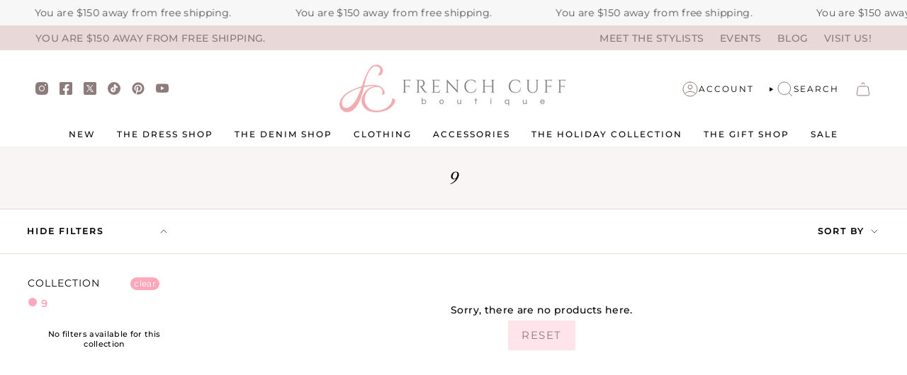

--- FILE ---
content_type: text/html; charset=utf-8
request_url: https://frenchcuffco.com/collections/size-9
body_size: 36892
content:
<!doctype html>
<html class="no-js no-touch supports-no-cookies" lang="en">
<head>
  <meta charset="UTF-8">
  <meta http-equiv="X-UA-Compatible" content="IE=edge">
  <meta name="viewport" content="width=device-width, initial-scale=1.0">
  <meta name="theme-color" content="#e8d9d8">
  <link rel="canonical" href="https://frenchcuffco.com/collections/size-9">
  <link rel="preconnect" href="https://cdn.shopify.com" crossorigin>
  <!-- ======================= Broadcast Theme V5.4.0 ========================= --><link rel="preconnect" href="https://fonts.shopifycdn.com" crossorigin><link href="//frenchcuffco.com/cdn/shop/t/36/assets/theme.css?v=169469107526185326921739293086" as="style" rel="preload">
  <link href="//frenchcuffco.com/cdn/shop/t/36/assets/vendor.js?v=152754676678534273481702439506" as="script" rel="preload">
  <link href="//frenchcuffco.com/cdn/shop/t/36/assets/theme.js?v=44245258777923388021702439506" as="script" rel="preload">

    <link rel="icon" type="image/png" href="//frenchcuffco.com/cdn/shop/files/favicon_16166cd5-dd6f-437a-a2b6-29ec92a83771.jpg?crop=center&height=32&v=1613729918&width=32">
  

  <!-- Title and description ================================================ -->
  
  <title>
    
    9
    
    
    
      &ndash; French Cuff Boutique
    
  </title>

  
    <meta name="description" content="French Cuff Boutique is Houston’s destination for women’s boutique clothing,
accessories, and styling! Discover curated brands, occasion dressing, and everyday chic.">
  

  <meta property="og:site_name" content="French Cuff Boutique">
<meta property="og:url" content="https://frenchcuffco.com/collections/size-9">
<meta property="og:title" content="9">
<meta property="og:type" content="product.group">
<meta property="og:description" content="French Cuff Boutique is Houston’s destination for women’s boutique clothing,
accessories, and styling! Discover curated brands, occasion dressing, and everyday chic."><meta property="og:image" content="http://frenchcuffco.com/cdn/shop/files/ElenaWestUShoot-17.jpg?v=1742935730">
  <meta property="og:image:secure_url" content="https://frenchcuffco.com/cdn/shop/files/ElenaWestUShoot-17.jpg?v=1742935730">
  <meta property="og:image:width" content="1200">
  <meta property="og:image:height" content="1800"><meta name="twitter:card" content="summary_large_image">
<meta name="twitter:title" content="9">
<meta name="twitter:description" content="French Cuff Boutique is Houston’s destination for women’s boutique clothing,
accessories, and styling! Discover curated brands, occasion dressing, and everyday chic.">

  <!-- CSS ================================================================== -->

  <link href="//frenchcuffco.com/cdn/shop/t/36/assets/font-settings.css?v=63465161558962669671764798636" rel="stylesheet" type="text/css" media="all" />

  
<style data-shopify>

:root {--scrollbar-width: 0px;





--COLOR-VIDEO-BG: #f2f2f2;
--COLOR-BG-BRIGHTER: #f2f2f2;--COLOR-BG: #ffffff;--COLOR-BG-ALPHA-25: rgba(255, 255, 255, 0.25);
--COLOR-BG-TRANSPARENT: rgba(255, 255, 255, 0);
--COLOR-BG-SECONDARY: #f9f5f5;
--COLOR-BG-SECONDARY-LIGHTEN: #ffffff;
--COLOR-BG-RGB: 255, 255, 255;

--COLOR-TEXT-DARK: #000000;
--COLOR-TEXT: #000000;
--COLOR-TEXT-LIGHT: #4d4d4d;


/* === Opacity shades of grey ===*/
--COLOR-A5:  rgba(0, 0, 0, 0.05);
--COLOR-A10: rgba(0, 0, 0, 0.1);
--COLOR-A15: rgba(0, 0, 0, 0.15);
--COLOR-A20: rgba(0, 0, 0, 0.2);
--COLOR-A25: rgba(0, 0, 0, 0.25);
--COLOR-A30: rgba(0, 0, 0, 0.3);
--COLOR-A35: rgba(0, 0, 0, 0.35);
--COLOR-A40: rgba(0, 0, 0, 0.4);
--COLOR-A45: rgba(0, 0, 0, 0.45);
--COLOR-A50: rgba(0, 0, 0, 0.5);
--COLOR-A55: rgba(0, 0, 0, 0.55);
--COLOR-A60: rgba(0, 0, 0, 0.6);
--COLOR-A65: rgba(0, 0, 0, 0.65);
--COLOR-A70: rgba(0, 0, 0, 0.7);
--COLOR-A75: rgba(0, 0, 0, 0.75);
--COLOR-A80: rgba(0, 0, 0, 0.8);
--COLOR-A85: rgba(0, 0, 0, 0.85);
--COLOR-A90: rgba(0, 0, 0, 0.9);
--COLOR-A95: rgba(0, 0, 0, 0.95);

--COLOR-BORDER: rgb(255, 167, 187);
--COLOR-BORDER-LIGHT: #ffcad6;
--COLOR-BORDER-HAIRLINE: #f7f7f7;
--COLOR-BORDER-DARK: #ff416c;/* === Bright color ===*/
--COLOR-PRIMARY: #ffa7bb;
--COLOR-PRIMARY-HOVER: #ff5a80;
--COLOR-PRIMARY-FADE: rgba(255, 167, 187, 0.05);
--COLOR-PRIMARY-FADE-HOVER: rgba(255, 167, 187, 0.1);
--COLOR-PRIMARY-LIGHT: #ffffff;--COLOR-PRIMARY-OPPOSITE: #000000;



/* === link Color ===*/
--COLOR-LINK: #8e7b7b;
--COLOR-LINK-HOVER: rgba(142, 123, 123, 0.7);
--COLOR-LINK-FADE: rgba(142, 123, 123, 0.05);
--COLOR-LINK-FADE-HOVER: rgba(142, 123, 123, 0.1);--COLOR-LINK-OPPOSITE: #ffffff;


/* === Product grid sale tags ===*/
--COLOR-SALE-BG: #ffa7bb;
--COLOR-SALE-TEXT: #FFFFFF;--COLOR-SALE-TEXT-SECONDARY: #ffa7bb;

/* === Product grid badges ===*/
--COLOR-BADGE-BG: #ffffff;
--COLOR-BADGE-TEXT: #a89261;

/* === Product sale color ===*/
--COLOR-SALE: #ffa7bb;

/* === Gray background on Product grid items ===*/--filter-bg: 1.0;/* === Helper colors for form error states ===*/
--COLOR-ERROR: #721C24;
--COLOR-ERROR-BG: #F8D7DA;
--COLOR-ERROR-BORDER: #F5C6CB;



  --RADIUS: 0px;
  --RADIUS-SELECT: 0px;

--COLOR-HEADER-BG: #ffffff;--COLOR-HEADER-BG-TRANSPARENT: rgba(255, 255, 255, 0);
--COLOR-HEADER-LINK: #000000;
--COLOR-HEADER-LINK-HOVER: rgba(0, 0, 0, 0.7);

--COLOR-MENU-BG: #ffffff;
--COLOR-MENU-LINK: #000000;
--COLOR-MENU-LINK-HOVER: rgba(0, 0, 0, 0.7);
--COLOR-SUBMENU-BG: #ffffff;
--COLOR-SUBMENU-LINK: #000000;
--COLOR-SUBMENU-LINK-HOVER: rgba(0, 0, 0, 0.7);
--COLOR-SUBMENU-TEXT-LIGHT: #4d4d4d;
--COLOR-MENU-TRANSPARENT: #ffffff;
--COLOR-MENU-TRANSPARENT-HOVER: rgba(255, 255, 255, 0.7);--COLOR-FOOTER-BG: #ffffff;
--COLOR-FOOTER-BG-HAIRLINE: #f7f7f7;
--COLOR-FOOTER-TEXT: #8e7b7b;
--COLOR-FOOTER-TEXT-A35: rgba(142, 123, 123, 0.35);
--COLOR-FOOTER-TEXT-A75: rgba(142, 123, 123, 0.75);
--COLOR-FOOTER-LINK: #8e7b7b;
--COLOR-FOOTER-LINK-HOVER: rgba(142, 123, 123, 0.7);
--COLOR-FOOTER-BORDER: #8e7b7b;

--TRANSPARENT: rgba(255, 255, 255, 0);

/* === Default overlay opacity ===*/
--overlay-opacity: 0;
--underlay-opacity: 1;
--underlay-bg: rgba(0,0,0,0.4);

/* === Custom Cursor ===*/
--ICON-ZOOM-IN: url( "//frenchcuffco.com/cdn/shop/t/36/assets/icon-zoom-in.svg?v=182473373117644429561702439506" );
--ICON-ZOOM-OUT: url( "//frenchcuffco.com/cdn/shop/t/36/assets/icon-zoom-out.svg?v=101497157853986683871702439506" );

/* === Custom Icons ===*/


  
  --ICON-ADD-BAG: url( "//frenchcuffco.com/cdn/shop/t/36/assets/icon-add-bag.svg?v=23763382405227654651702439506" );
  --ICON-ADD-CART: url( "//frenchcuffco.com/cdn/shop/t/36/assets/icon-add-cart.svg?v=3962293684743587821702439506" );
  --ICON-ARROW-LEFT: url( "//frenchcuffco.com/cdn/shop/t/36/assets/icon-arrow-left.svg?v=136066145774695772731702439506" );
  --ICON-ARROW-RIGHT: url( "//frenchcuffco.com/cdn/shop/t/36/assets/icon-arrow-right.svg?v=150928298113663093401702439506" );
  --ICON-SELECT: url("//frenchcuffco.com/cdn/shop/t/36/assets/icon-select.svg?v=167170173659852274001702439506");


--PRODUCT-GRID-ASPECT-RATIO: 150.0%;

/* === Typography ===*/
--FONT-WEIGHT-BODY: 400;
--FONT-WEIGHT-BODY-BOLD: 500;

--FONT-STACK-BODY: Montserrat, sans-serif;
--FONT-STYLE-BODY: normal;
--FONT-STYLE-BODY-ITALIC: italic;
--FONT-ADJUST-BODY: 0.86;

--LETTER-SPACING-BODY: 0.025em;

--FONT-WEIGHT-HEADING: 400;
--FONT-WEIGHT-HEADING-BOLD: 700;

--FONT-UPPERCASE-HEADING: uppercase;
--LETTER-SPACING-HEADING: 0.075em;

--FONT-STACK-HEADING: Arapey, serif;
--FONT-STYLE-HEADING: normal;
--FONT-STYLE-HEADING-ITALIC: italic;
--FONT-ADJUST-HEADING: 1.31;

--FONT-WEIGHT-SUBHEADING: 400;
--FONT-WEIGHT-SUBHEADING-BOLD: 500;

--FONT-STACK-SUBHEADING: Montserrat, sans-serif;
--FONT-STYLE-SUBHEADING: normal;
--FONT-STYLE-SUBHEADING-ITALIC: italic;
--FONT-ADJUST-SUBHEADING: 1.0;

--FONT-UPPERCASE-SUBHEADING: uppercase;
--LETTER-SPACING-SUBHEADING: 0.1em;

--FONT-STACK-NAV: Montserrat, sans-serif;
--FONT-STYLE-NAV: normal;
--FONT-STYLE-NAV-ITALIC: italic;
--FONT-ADJUST-NAV: 0.88;

--FONT-WEIGHT-NAV: 400;
--FONT-WEIGHT-NAV-BOLD: 500;

--LETTER-SPACING-NAV: 0.2em;

--FONT-SIZE-BASE: 0.86rem;
--FONT-SIZE-BASE-PERCENT: 0.86;

/* === Parallax ===*/
--PARALLAX-STRENGTH-MIN: 120.0%;
--PARALLAX-STRENGTH-MAX: 130.0%;--COLUMNS: 4;
--COLUMNS-MEDIUM: 3;
--COLUMNS-SMALL: 2;
--COLUMNS-MOBILE: 1;--LAYOUT-OUTER: 50px;
  --LAYOUT-GUTTER: 32px;
  --LAYOUT-OUTER-MEDIUM: 30px;
  --LAYOUT-GUTTER-MEDIUM: 22px;
  --LAYOUT-OUTER-SMALL: 16px;
  --LAYOUT-GUTTER-SMALL: 16px;--base-animation-delay: 0ms;
--line-height-normal: 1.375; /* Equals to line-height: normal; */--SIDEBAR-WIDTH: 288px;
  --SIDEBAR-WIDTH-MEDIUM: 258px;--DRAWER-WIDTH: 380px;--ICON-STROKE-WIDTH: 1px;/* === Button General ===*/
--BTN-FONT-STACK: Montserrat, sans-serif;
--BTN-FONT-WEIGHT: 400;
--BTN-FONT-STYLE: normal;
--BTN-FONT-SIZE: 15px;

--BTN-LETTER-SPACING: 0.1em;
--BTN-UPPERCASE: uppercase;
--BTN-TEXT-ARROW-OFFSET: -1px;

/* === Button Primary ===*/
--BTN-PRIMARY-BORDER-COLOR: #ffe5eb;
--BTN-PRIMARY-BG-COLOR: #ffe5eb;
--BTN-PRIMARY-TEXT-COLOR: #8e7b7b;


  --BTN-PRIMARY-BG-COLOR-BRIGHTER: #ffcbd7;


/* === Button Secondary ===*/
--BTN-SECONDARY-BORDER-COLOR: #8e7b7b;
--BTN-SECONDARY-BG-COLOR: #8e7b7b;
--BTN-SECONDARY-TEXT-COLOR: #8e7b7b;


  --BTN-SECONDARY-BG-COLOR-BRIGHTER: #816e6e;


/* === Button White ===*/
--TEXT-BTN-BORDER-WHITE: #fff;
--TEXT-BTN-BG-WHITE: #fff;
--TEXT-BTN-WHITE: #000;
--TEXT-BTN-BG-WHITE-BRIGHTER: #f2f2f2;

/* === Button Black ===*/
--TEXT-BTN-BG-BLACK: #000;
--TEXT-BTN-BORDER-BLACK: #000;
--TEXT-BTN-BLACK: #fff;
--TEXT-BTN-BG-BLACK-BRIGHTER: #1a1a1a;

/* === Cart Gradient ===*/


  --FREE-SHIPPING-GRADIENT: linear-gradient(to right, var(--COLOR-PRIMARY-LIGHT) 0%, var(--COLOR-PRIMARY) 100%);


}

::backdrop {
  --underlay-opacity: 1;
  --underlay-bg: rgba(0,0,0,0.4);
}
</style>


  <link href="//frenchcuffco.com/cdn/shop/t/36/assets/theme.css?v=169469107526185326921739293086" rel="stylesheet" type="text/css" media="all" />
<link href="//frenchcuffco.com/cdn/shop/t/36/assets/swatches.css?v=157844926215047500451702439506" as="style" rel="preload">
    <link href="//frenchcuffco.com/cdn/shop/t/36/assets/swatches.css?v=157844926215047500451702439506" rel="stylesheet" type="text/css" media="all" />
<style data-shopify>.swatches {
    --black: #000000;--white: #fafafa;--blank: url(//frenchcuffco.com/cdn/shop/files/blank_small.png?8929);
  }</style>
<script>
    if (window.navigator.userAgent.indexOf('MSIE ') > 0 || window.navigator.userAgent.indexOf('Trident/') > 0) {
      document.documentElement.className = document.documentElement.className + ' ie';

      var scripts = document.getElementsByTagName('script')[0];
      var polyfill = document.createElement("script");
      polyfill.defer = true;
      polyfill.src = "//frenchcuffco.com/cdn/shop/t/36/assets/ie11.js?v=144489047535103983231702439506";

      scripts.parentNode.insertBefore(polyfill, scripts);
    } else {
      document.documentElement.className = document.documentElement.className.replace('no-js', 'js');
    }

    document.documentElement.style.setProperty('--scrollbar-width', `${getScrollbarWidth()}px`);

    function getScrollbarWidth() {
      // Creating invisible container
      const outer = document.createElement('div');
      outer.style.visibility = 'hidden';
      outer.style.overflow = 'scroll'; // forcing scrollbar to appear
      outer.style.msOverflowStyle = 'scrollbar'; // needed for WinJS apps
      document.documentElement.appendChild(outer);

      // Creating inner element and placing it in the container
      const inner = document.createElement('div');
      outer.appendChild(inner);

      // Calculating difference between container's full width and the child width
      const scrollbarWidth = outer.offsetWidth - inner.offsetWidth;

      // Removing temporary elements from the DOM
      outer.parentNode.removeChild(outer);

      return scrollbarWidth;
    }

    let root = '/';
    if (root[root.length - 1] !== '/') {
      root = root + '/';
    }

    window.theme = {
      routes: {
        root: root,
        cart_url: '/cart',
        cart_add_url: '/cart/add',
        cart_change_url: '/cart/change',
        product_recommendations_url: '/recommendations/products',
        predictive_search_url: '/search/suggest',
        addresses_url: '/account/addresses'
      },
      assets: {
        photoswipe: '//frenchcuffco.com/cdn/shop/t/36/assets/photoswipe.js?v=162613001030112971491702439506',
        smoothscroll: '//frenchcuffco.com/cdn/shop/t/36/assets/smoothscroll.js?v=37906625415260927261702439506',
      },
      strings: {
        addToCart: "Add to cart",
        cartAcceptanceError: "You must accept our terms and conditions.",
        soldOut: "Sold Out",
        from: "From",
        preOrder: "Pre-order",
        sale: "On Sale",
        subscription: "Subscription",
        unavailable: "Unavailable",
        unitPrice: "Unit price",
        unitPriceSeparator: "per",
        shippingCalcSubmitButton: "Calculate shipping",
        shippingCalcSubmitButtonDisabled: "Calculating...",
        selectValue: "Select value",
        selectColor: "Select color",
        oneColor: "color",
        otherColor: "colors",
        upsellAddToCart: "Add",
        free: "Free",
        swatchesColor: "Color, Colour"
      },
      settings: {
        customerLoggedIn: null ? true : false,
        cartDrawerEnabled: true,
        enableQuickAdd: true,
        enableAnimations: true,
        variantOnSale: true,
      },
      sliderArrows: {
        prev: '<button type="button" class="slider__button slider__button--prev" data-button-arrow data-button-prev>' + "Previous" + '</button>',
        next: '<button type="button" class="slider__button slider__button--next" data-button-arrow data-button-next>' + "Next" + '</button>',
      },
      moneyFormat: false ? "${{amount}} USD" : "${{amount}}",
      moneyWithoutCurrencyFormat: "${{amount}}",
      moneyWithCurrencyFormat: "${{amount}} USD",
      subtotal: 0,
      info: {
        name: 'broadcast'
      },
      version: '5.4.0'
    };

    let windowInnerHeight = window.innerHeight;
    document.documentElement.style.setProperty('--full-height', `${windowInnerHeight}px`);
    document.documentElement.style.setProperty('--three-quarters', `${windowInnerHeight * 0.75}px`);
    document.documentElement.style.setProperty('--two-thirds', `${windowInnerHeight * 0.66}px`);
    document.documentElement.style.setProperty('--one-half', `${windowInnerHeight * 0.5}px`);
    document.documentElement.style.setProperty('--one-third', `${windowInnerHeight * 0.33}px`);
    document.documentElement.style.setProperty('--one-fifth', `${windowInnerHeight * 0.2}px`);
  </script>

  
    <script src="//frenchcuffco.com/cdn/shopifycloud/storefront/assets/themes_support/shopify_common-5f594365.js" defer="defer"></script>
  

  <!-- Theme Javascript ============================================================== -->
  <script src="//frenchcuffco.com/cdn/shop/t/36/assets/vendor.js?v=152754676678534273481702439506" defer="defer"></script>
  <script src="//frenchcuffco.com/cdn/shop/t/36/assets/theme.js?v=44245258777923388021702439506" defer="defer"></script><!-- Shopify app scripts =========================================================== -->

  <script>window.performance && window.performance.mark && window.performance.mark('shopify.content_for_header.start');</script><meta name="facebook-domain-verification" content="x5cpclh40fao72mllgi7sq88g7i45z">
<meta name="google-site-verification" content="vOzBSZ8gSObfEbu_EIWFk34mRf5j1XpIC9UTRqLfZIU">
<meta id="shopify-digital-wallet" name="shopify-digital-wallet" content="/26825359444/digital_wallets/dialog">
<meta name="shopify-checkout-api-token" content="5a600f28c019ca0319b56b6c91d73298">
<link rel="alternate" type="application/atom+xml" title="Feed" href="/collections/size-9.atom" />
<link rel="alternate" type="application/json+oembed" href="https://frenchcuffco.com/collections/size-9.oembed">
<script async="async" src="/checkouts/internal/preloads.js?locale=en-US"></script>
<link rel="preconnect" href="https://shop.app" crossorigin="anonymous">
<script async="async" src="https://shop.app/checkouts/internal/preloads.js?locale=en-US&shop_id=26825359444" crossorigin="anonymous"></script>
<script id="apple-pay-shop-capabilities" type="application/json">{"shopId":26825359444,"countryCode":"US","currencyCode":"USD","merchantCapabilities":["supports3DS"],"merchantId":"gid:\/\/shopify\/Shop\/26825359444","merchantName":"French Cuff Boutique","requiredBillingContactFields":["postalAddress","email"],"requiredShippingContactFields":["postalAddress","email"],"shippingType":"shipping","supportedNetworks":["visa","masterCard","amex","discover","elo","jcb"],"total":{"type":"pending","label":"French Cuff Boutique","amount":"1.00"},"shopifyPaymentsEnabled":true,"supportsSubscriptions":true}</script>
<script id="shopify-features" type="application/json">{"accessToken":"5a600f28c019ca0319b56b6c91d73298","betas":["rich-media-storefront-analytics"],"domain":"frenchcuffco.com","predictiveSearch":true,"shopId":26825359444,"locale":"en"}</script>
<script>var Shopify = Shopify || {};
Shopify.shop = "frenchcuffco.myshopify.com";
Shopify.locale = "en";
Shopify.currency = {"active":"USD","rate":"1.0"};
Shopify.country = "US";
Shopify.theme = {"name":"FCB x Broadcast (MOMENTUM - LIVE!)","id":138549919984,"schema_name":"Broadcast","schema_version":"5.4.0","theme_store_id":868,"role":"main"};
Shopify.theme.handle = "null";
Shopify.theme.style = {"id":null,"handle":null};
Shopify.cdnHost = "frenchcuffco.com/cdn";
Shopify.routes = Shopify.routes || {};
Shopify.routes.root = "/";</script>
<script type="module">!function(o){(o.Shopify=o.Shopify||{}).modules=!0}(window);</script>
<script>!function(o){function n(){var o=[];function n(){o.push(Array.prototype.slice.apply(arguments))}return n.q=o,n}var t=o.Shopify=o.Shopify||{};t.loadFeatures=n(),t.autoloadFeatures=n()}(window);</script>
<script>
  window.ShopifyPay = window.ShopifyPay || {};
  window.ShopifyPay.apiHost = "shop.app\/pay";
  window.ShopifyPay.redirectState = null;
</script>
<script id="shop-js-analytics" type="application/json">{"pageType":"collection"}</script>
<script defer="defer" async type="module" src="//frenchcuffco.com/cdn/shopifycloud/shop-js/modules/v2/client.init-shop-cart-sync_D0dqhulL.en.esm.js"></script>
<script defer="defer" async type="module" src="//frenchcuffco.com/cdn/shopifycloud/shop-js/modules/v2/chunk.common_CpVO7qML.esm.js"></script>
<script type="module">
  await import("//frenchcuffco.com/cdn/shopifycloud/shop-js/modules/v2/client.init-shop-cart-sync_D0dqhulL.en.esm.js");
await import("//frenchcuffco.com/cdn/shopifycloud/shop-js/modules/v2/chunk.common_CpVO7qML.esm.js");

  window.Shopify.SignInWithShop?.initShopCartSync?.({"fedCMEnabled":true,"windoidEnabled":true});

</script>
<script>
  window.Shopify = window.Shopify || {};
  if (!window.Shopify.featureAssets) window.Shopify.featureAssets = {};
  window.Shopify.featureAssets['shop-js'] = {"shop-cart-sync":["modules/v2/client.shop-cart-sync_D9bwt38V.en.esm.js","modules/v2/chunk.common_CpVO7qML.esm.js"],"init-fed-cm":["modules/v2/client.init-fed-cm_BJ8NPuHe.en.esm.js","modules/v2/chunk.common_CpVO7qML.esm.js"],"init-shop-email-lookup-coordinator":["modules/v2/client.init-shop-email-lookup-coordinator_pVrP2-kG.en.esm.js","modules/v2/chunk.common_CpVO7qML.esm.js"],"shop-cash-offers":["modules/v2/client.shop-cash-offers_CNh7FWN-.en.esm.js","modules/v2/chunk.common_CpVO7qML.esm.js","modules/v2/chunk.modal_DKF6x0Jh.esm.js"],"init-shop-cart-sync":["modules/v2/client.init-shop-cart-sync_D0dqhulL.en.esm.js","modules/v2/chunk.common_CpVO7qML.esm.js"],"init-windoid":["modules/v2/client.init-windoid_DaoAelzT.en.esm.js","modules/v2/chunk.common_CpVO7qML.esm.js"],"shop-toast-manager":["modules/v2/client.shop-toast-manager_1DND8Tac.en.esm.js","modules/v2/chunk.common_CpVO7qML.esm.js"],"pay-button":["modules/v2/client.pay-button_CFeQi1r6.en.esm.js","modules/v2/chunk.common_CpVO7qML.esm.js"],"shop-button":["modules/v2/client.shop-button_Ca94MDdQ.en.esm.js","modules/v2/chunk.common_CpVO7qML.esm.js"],"shop-login-button":["modules/v2/client.shop-login-button_DPYNfp1Z.en.esm.js","modules/v2/chunk.common_CpVO7qML.esm.js","modules/v2/chunk.modal_DKF6x0Jh.esm.js"],"avatar":["modules/v2/client.avatar_BTnouDA3.en.esm.js"],"shop-follow-button":["modules/v2/client.shop-follow-button_BMKh4nJE.en.esm.js","modules/v2/chunk.common_CpVO7qML.esm.js","modules/v2/chunk.modal_DKF6x0Jh.esm.js"],"init-customer-accounts-sign-up":["modules/v2/client.init-customer-accounts-sign-up_CJXi5kRN.en.esm.js","modules/v2/client.shop-login-button_DPYNfp1Z.en.esm.js","modules/v2/chunk.common_CpVO7qML.esm.js","modules/v2/chunk.modal_DKF6x0Jh.esm.js"],"init-shop-for-new-customer-accounts":["modules/v2/client.init-shop-for-new-customer-accounts_BoBxkgWu.en.esm.js","modules/v2/client.shop-login-button_DPYNfp1Z.en.esm.js","modules/v2/chunk.common_CpVO7qML.esm.js","modules/v2/chunk.modal_DKF6x0Jh.esm.js"],"init-customer-accounts":["modules/v2/client.init-customer-accounts_DCuDTzpR.en.esm.js","modules/v2/client.shop-login-button_DPYNfp1Z.en.esm.js","modules/v2/chunk.common_CpVO7qML.esm.js","modules/v2/chunk.modal_DKF6x0Jh.esm.js"],"checkout-modal":["modules/v2/client.checkout-modal_U_3e4VxF.en.esm.js","modules/v2/chunk.common_CpVO7qML.esm.js","modules/v2/chunk.modal_DKF6x0Jh.esm.js"],"lead-capture":["modules/v2/client.lead-capture_DEgn0Z8u.en.esm.js","modules/v2/chunk.common_CpVO7qML.esm.js","modules/v2/chunk.modal_DKF6x0Jh.esm.js"],"shop-login":["modules/v2/client.shop-login_CoM5QKZ_.en.esm.js","modules/v2/chunk.common_CpVO7qML.esm.js","modules/v2/chunk.modal_DKF6x0Jh.esm.js"],"payment-terms":["modules/v2/client.payment-terms_BmrqWn8r.en.esm.js","modules/v2/chunk.common_CpVO7qML.esm.js","modules/v2/chunk.modal_DKF6x0Jh.esm.js"]};
</script>
<script>(function() {
  var isLoaded = false;
  function asyncLoad() {
    if (isLoaded) return;
    isLoaded = true;
    var urls = ["https:\/\/call.chatra.io\/shopify?chatraId=PLw3fmwDjQ3N7tj2C\u0026shop=frenchcuffco.myshopify.com","https:\/\/cdn.recovermycart.com\/scripts\/keepcart\/CartJS.min.js?shop=frenchcuffco.myshopify.com\u0026shop=frenchcuffco.myshopify.com","https:\/\/cdn.pickystory.com\/widget\/static\/js\/noop.js?shop=frenchcuffco.myshopify.com","https:\/\/cdn.nfcube.com\/instafeed-1160456f7267d31498faba6a9e148833.js?shop=frenchcuffco.myshopify.com","https:\/\/app.marsello.com\/Portal\/Custom\/FormScriptToInstall\/67657fdc055b02680db7f0f0?aProvId=6776ad2cce04a4edd8900087\u0026formId=67b8926e655b0198a513db02\u0026shop=frenchcuffco.myshopify.com"];
    for (var i = 0; i < urls.length; i++) {
      var s = document.createElement('script');
      s.type = 'text/javascript';
      s.async = true;
      s.src = urls[i];
      var x = document.getElementsByTagName('script')[0];
      x.parentNode.insertBefore(s, x);
    }
  };
  if(window.attachEvent) {
    window.attachEvent('onload', asyncLoad);
  } else {
    window.addEventListener('load', asyncLoad, false);
  }
})();</script>
<script id="__st">var __st={"a":26825359444,"offset":-21600,"reqid":"63b3f508-ab90-4dff-8cd9-f5a492fab8ff-1765103103","pageurl":"frenchcuffco.com\/collections\/size-9","u":"ed06b54f3fc2","p":"collection","rtyp":"collection","rid":266079928482};</script>
<script>window.ShopifyPaypalV4VisibilityTracking = true;</script>
<script id="captcha-bootstrap">!function(){'use strict';const t='contact',e='account',n='new_comment',o=[[t,t],['blogs',n],['comments',n],[t,'customer']],c=[[e,'customer_login'],[e,'guest_login'],[e,'recover_customer_password'],[e,'create_customer']],r=t=>t.map((([t,e])=>`form[action*='/${t}']:not([data-nocaptcha='true']) input[name='form_type'][value='${e}']`)).join(','),a=t=>()=>t?[...document.querySelectorAll(t)].map((t=>t.form)):[];function s(){const t=[...o],e=r(t);return a(e)}const i='password',u='form_key',d=['recaptcha-v3-token','g-recaptcha-response','h-captcha-response',i],f=()=>{try{return window.sessionStorage}catch{return}},m='__shopify_v',_=t=>t.elements[u];function p(t,e,n=!1){try{const o=window.sessionStorage,c=JSON.parse(o.getItem(e)),{data:r}=function(t){const{data:e,action:n}=t;return t[m]||n?{data:e,action:n}:{data:t,action:n}}(c);for(const[e,n]of Object.entries(r))t.elements[e]&&(t.elements[e].value=n);n&&o.removeItem(e)}catch(o){console.error('form repopulation failed',{error:o})}}const l='form_type',E='cptcha';function T(t){t.dataset[E]=!0}const w=window,h=w.document,L='Shopify',v='ce_forms',y='captcha';let A=!1;((t,e)=>{const n=(g='f06e6c50-85a8-45c8-87d0-21a2b65856fe',I='https://cdn.shopify.com/shopifycloud/storefront-forms-hcaptcha/ce_storefront_forms_captcha_hcaptcha.v1.5.2.iife.js',D={infoText:'Protected by hCaptcha',privacyText:'Privacy',termsText:'Terms'},(t,e,n)=>{const o=w[L][v],c=o.bindForm;if(c)return c(t,g,e,D).then(n);var r;o.q.push([[t,g,e,D],n]),r=I,A||(h.body.append(Object.assign(h.createElement('script'),{id:'captcha-provider',async:!0,src:r})),A=!0)});var g,I,D;w[L]=w[L]||{},w[L][v]=w[L][v]||{},w[L][v].q=[],w[L][y]=w[L][y]||{},w[L][y].protect=function(t,e){n(t,void 0,e),T(t)},Object.freeze(w[L][y]),function(t,e,n,w,h,L){const[v,y,A,g]=function(t,e,n){const i=e?o:[],u=t?c:[],d=[...i,...u],f=r(d),m=r(i),_=r(d.filter((([t,e])=>n.includes(e))));return[a(f),a(m),a(_),s()]}(w,h,L),I=t=>{const e=t.target;return e instanceof HTMLFormElement?e:e&&e.form},D=t=>v().includes(t);t.addEventListener('submit',(t=>{const e=I(t);if(!e)return;const n=D(e)&&!e.dataset.hcaptchaBound&&!e.dataset.recaptchaBound,o=_(e),c=g().includes(e)&&(!o||!o.value);(n||c)&&t.preventDefault(),c&&!n&&(function(t){try{if(!f())return;!function(t){const e=f();if(!e)return;const n=_(t);if(!n)return;const o=n.value;o&&e.removeItem(o)}(t);const e=Array.from(Array(32),(()=>Math.random().toString(36)[2])).join('');!function(t,e){_(t)||t.append(Object.assign(document.createElement('input'),{type:'hidden',name:u})),t.elements[u].value=e}(t,e),function(t,e){const n=f();if(!n)return;const o=[...t.querySelectorAll(`input[type='${i}']`)].map((({name:t})=>t)),c=[...d,...o],r={};for(const[a,s]of new FormData(t).entries())c.includes(a)||(r[a]=s);n.setItem(e,JSON.stringify({[m]:1,action:t.action,data:r}))}(t,e)}catch(e){console.error('failed to persist form',e)}}(e),e.submit())}));const S=(t,e)=>{t&&!t.dataset[E]&&(n(t,e.some((e=>e===t))),T(t))};for(const o of['focusin','change'])t.addEventListener(o,(t=>{const e=I(t);D(e)&&S(e,y())}));const B=e.get('form_key'),M=e.get(l),P=B&&M;t.addEventListener('DOMContentLoaded',(()=>{const t=y();if(P)for(const e of t)e.elements[l].value===M&&p(e,B);[...new Set([...A(),...v().filter((t=>'true'===t.dataset.shopifyCaptcha))])].forEach((e=>S(e,t)))}))}(h,new URLSearchParams(w.location.search),n,t,e,['guest_login'])})(!0,!0)}();</script>
<script integrity="sha256-52AcMU7V7pcBOXWImdc/TAGTFKeNjmkeM1Pvks/DTgc=" data-source-attribution="shopify.loadfeatures" defer="defer" src="//frenchcuffco.com/cdn/shopifycloud/storefront/assets/storefront/load_feature-81c60534.js" crossorigin="anonymous"></script>
<script crossorigin="anonymous" defer="defer" src="//frenchcuffco.com/cdn/shopifycloud/storefront/assets/shopify_pay/storefront-65b4c6d7.js?v=20250812"></script>
<script data-source-attribution="shopify.dynamic_checkout.dynamic.init">var Shopify=Shopify||{};Shopify.PaymentButton=Shopify.PaymentButton||{isStorefrontPortableWallets:!0,init:function(){window.Shopify.PaymentButton.init=function(){};var t=document.createElement("script");t.src="https://frenchcuffco.com/cdn/shopifycloud/portable-wallets/latest/portable-wallets.en.js",t.type="module",document.head.appendChild(t)}};
</script>
<script data-source-attribution="shopify.dynamic_checkout.buyer_consent">
  function portableWalletsHideBuyerConsent(e){var t=document.getElementById("shopify-buyer-consent"),n=document.getElementById("shopify-subscription-policy-button");t&&n&&(t.classList.add("hidden"),t.setAttribute("aria-hidden","true"),n.removeEventListener("click",e))}function portableWalletsShowBuyerConsent(e){var t=document.getElementById("shopify-buyer-consent"),n=document.getElementById("shopify-subscription-policy-button");t&&n&&(t.classList.remove("hidden"),t.removeAttribute("aria-hidden"),n.addEventListener("click",e))}window.Shopify?.PaymentButton&&(window.Shopify.PaymentButton.hideBuyerConsent=portableWalletsHideBuyerConsent,window.Shopify.PaymentButton.showBuyerConsent=portableWalletsShowBuyerConsent);
</script>
<script data-source-attribution="shopify.dynamic_checkout.cart.bootstrap">document.addEventListener("DOMContentLoaded",(function(){function t(){return document.querySelector("shopify-accelerated-checkout-cart, shopify-accelerated-checkout")}if(t())Shopify.PaymentButton.init();else{new MutationObserver((function(e,n){t()&&(Shopify.PaymentButton.init(),n.disconnect())})).observe(document.body,{childList:!0,subtree:!0})}}));
</script>
<link id="shopify-accelerated-checkout-styles" rel="stylesheet" media="screen" href="https://frenchcuffco.com/cdn/shopifycloud/portable-wallets/latest/accelerated-checkout-backwards-compat.css" crossorigin="anonymous">
<style id="shopify-accelerated-checkout-cart">
        #shopify-buyer-consent {
  margin-top: 1em;
  display: inline-block;
  width: 100%;
}

#shopify-buyer-consent.hidden {
  display: none;
}

#shopify-subscription-policy-button {
  background: none;
  border: none;
  padding: 0;
  text-decoration: underline;
  font-size: inherit;
  cursor: pointer;
}

#shopify-subscription-policy-button::before {
  box-shadow: none;
}

      </style>

<script>window.performance && window.performance.mark && window.performance.mark('shopify.content_for_header.end');</script>

  <link href="//frenchcuffco.com/cdn/shop/t/36/assets/momentum.css?v=181516732280439199811764798635" rel="stylesheet" type="text/css" media="all" />

<div id="shopify-section-filter-menu-settings" class="shopify-section"><style type="text/css">
/*  Filter Menu Color and Image Section CSS */</style>
<link href="//frenchcuffco.com/cdn/shop/t/36/assets/filter-menu.scss.css?v=69931855094556401261704336374" rel="stylesheet" type="text/css" media="all" />
<script src="//frenchcuffco.com/cdn/shop/t/36/assets/filter-menu.js?v=123071912140904300061702529047" type="text/javascript"></script>





</div>
<script defer src="https://cdnjs.cloudflare.com/ajax/libs/jquery/3.3.1/jquery.min.js" integrity="sha256-FgpCb/KJQlLNfOu91ta32o/NMZxltwRo8QtmkMRdAu8=" crossorigin="anonymous"></script>
<!-- BEGIN app block: shopify://apps/judge-me-reviews/blocks/judgeme_core/61ccd3b1-a9f2-4160-9fe9-4fec8413e5d8 --><!-- Start of Judge.me Core -->




<link rel="dns-prefetch" href="https://cdnwidget.judge.me">
<link rel="dns-prefetch" href="https://cdn.judge.me">
<link rel="dns-prefetch" href="https://cdn1.judge.me">
<link rel="dns-prefetch" href="https://api.judge.me">

<script data-cfasync='false' class='jdgm-settings-script'>window.jdgmSettings={"pagination":5,"disable_web_reviews":false,"badge_no_review_text":"No reviews","badge_n_reviews_text":"{{ n }} review/reviews","hide_badge_preview_if_no_reviews":true,"badge_hide_text":false,"enforce_center_preview_badge":false,"widget_title":"Customer Reviews","widget_open_form_text":"Write a review","widget_close_form_text":"Cancel review","widget_refresh_page_text":"Refresh page","widget_summary_text":"Based on {{ number_of_reviews }} review/reviews","widget_no_review_text":"Be the first to write a review","widget_name_field_text":"Name","widget_verified_name_field_text":"Verified Name (public)","widget_name_placeholder_text":"Enter your name (public)","widget_required_field_error_text":"This field is required.","widget_email_field_text":"Email","widget_verified_email_field_text":"Verified Email (private, can not be edited)","widget_email_placeholder_text":"Enter your email (private)","widget_email_field_error_text":"Please enter a valid email address.","widget_rating_field_text":"Rating","widget_review_title_field_text":"Review Title","widget_review_title_placeholder_text":"Give your review a title","widget_review_body_field_text":"Review","widget_review_body_placeholder_text":"Write your comments here","widget_pictures_field_text":"Picture/Video (optional)","widget_submit_review_text":"Submit Review","widget_submit_verified_review_text":"Submit Verified Review","widget_submit_success_msg_with_auto_publish":"Thank you! Please refresh the page in a few moments to see your review. You can remove or edit your review by logging into \u003ca href='https://judge.me/login' target='_blank' rel='nofollow noopener'\u003eJudge.me\u003c/a\u003e","widget_submit_success_msg_no_auto_publish":"Thank you! Your review will be published as soon as it is approved by the shop admin. You can remove or edit your review by logging into \u003ca href='https://judge.me/login' target='_blank' rel='nofollow noopener'\u003eJudge.me\u003c/a\u003e","widget_show_default_reviews_out_of_total_text":"Showing {{ n_reviews_shown }} out of {{ n_reviews }} reviews.","widget_show_all_link_text":"Show all","widget_show_less_link_text":"Show less","widget_author_said_text":"{{ reviewer_name }} said:","widget_days_text":"{{ n }} days ago","widget_weeks_text":"{{ n }} week/weeks ago","widget_months_text":"{{ n }} month/months ago","widget_years_text":"{{ n }} year/years ago","widget_yesterday_text":"Yesterday","widget_today_text":"Today","widget_replied_text":"\u003e\u003e {{ shop_name }} replied:","widget_read_more_text":"Read more","widget_rating_filter_see_all_text":"See all reviews","widget_sorting_most_recent_text":"Most Recent","widget_sorting_highest_rating_text":"Highest Rating","widget_sorting_lowest_rating_text":"Lowest Rating","widget_sorting_with_pictures_text":"Only Pictures","widget_sorting_most_helpful_text":"Most Helpful","widget_open_question_form_text":"Ask a question","widget_reviews_subtab_text":"Reviews","widget_questions_subtab_text":"Questions","widget_question_label_text":"Question","widget_answer_label_text":"Answer","widget_question_placeholder_text":"Write your question here","widget_submit_question_text":"Submit Question","widget_question_submit_success_text":"Thank you for your question! We will notify you once it gets answered.","verified_badge_text":"Verified","verified_badge_placement":"left-of-reviewer-name","widget_hide_border":false,"widget_social_share":false,"all_reviews_include_out_of_store_products":true,"all_reviews_out_of_store_text":"(out of store)","all_reviews_product_name_prefix_text":"about","enable_review_pictures":true,"widget_product_reviews_subtab_text":"Product Reviews","widget_shop_reviews_subtab_text":"Shop Reviews","widget_write_a_store_review_text":"Write a Store Review","widget_other_languages_heading":"Reviews in Other Languages","widget_sorting_pictures_first_text":"Pictures First","floating_tab_button_name":"★ Reviews","floating_tab_title":"Let customers speak for us","floating_tab_url":"","floating_tab_url_enabled":false,"all_reviews_text_badge_text":"Customers rate us {{ shop.metafields.judgeme.all_reviews_rating | round: 1 }}/5 based on {{ shop.metafields.judgeme.all_reviews_count }} reviews.","all_reviews_text_badge_text_branded_style":"{{ shop.metafields.judgeme.all_reviews_rating | round: 1 }} out of 5 stars based on {{ shop.metafields.judgeme.all_reviews_count }} reviews","all_reviews_text_badge_url":"","all_reviews_text_style":"branded","featured_carousel_title":"Let customers speak for us","featured_carousel_count_text":"Based on {{ n }} Reviews","featured_carousel_url":"","verified_count_badge_style":"branded","verified_count_badge_url":"","picture_reminder_submit_button":"Upload Pictures","widget_sorting_videos_first_text":"Videos First","widget_review_pending_text":"Pending","remove_microdata_snippet":true,"preview_badge_no_question_text":"No questions","preview_badge_n_question_text":"{{ number_of_questions }} question/questions","widget_search_bar_placeholder":"Search reviews","widget_sorting_verified_only_text":"Verified only","featured_carousel_theme":"compact","featured_carousel_verified_badge_enable":true,"featured_carousel_more_reviews_button_text":"Read more reviews","featured_carousel_view_product_button_text":"View product","all_reviews_page_load_more_text":"Load More Reviews","widget_public_name_text":"displayed publicly like","default_reviewer_name_has_non_latin":true,"widget_reviewer_anonymous":"Anonymous","medals_widget_title":"Judge.me Review Medals","widget_invalid_yt_video_url_error_text":"Not a YouTube video URL","widget_max_length_field_error_text":"Please enter no more than {0} characters.","widget_verified_by_shop_text":"Verified by Shop","widget_load_with_code_splitting":true,"widget_ugc_title":"Made by us, Shared by you","widget_ugc_subtitle":"Tag us to see your picture featured in our page","widget_ugc_primary_button_text":"Buy Now","widget_ugc_secondary_button_text":"Load More","widget_ugc_reviews_button_text":"View Reviews","widget_primary_color":"#FFA7BB","widget_summary_average_rating_text":"{{ average_rating }} out of 5","widget_media_grid_title":"Customer photos \u0026 videos","widget_media_grid_see_more_text":"See more","widget_verified_by_judgeme_text":"Verified by Judge.me","widget_verified_by_judgeme_text_in_store_medals":"Verified by Judge.me","widget_media_field_exceed_quantity_message":"Sorry, we can only accept {{ max_media }} for one review.","widget_media_field_exceed_limit_message":"{{ file_name }} is too large, please select a {{ media_type }} less than {{ size_limit }}MB.","widget_review_submitted_text":"Review Submitted!","widget_question_submitted_text":"Question Submitted!","widget_close_form_text_question":"Cancel","widget_write_your_answer_here_text":"Write your answer here","widget_enabled_branded_link":true,"widget_show_collected_by_judgeme":true,"widget_collected_by_judgeme_text":"collected by Judge.me","widget_load_more_text":"Load More","widget_full_review_text":"Full Review","widget_read_more_reviews_text":"Read More Reviews","widget_read_questions_text":"Read Questions","widget_questions_and_answers_text":"Questions \u0026 Answers","widget_verified_by_text":"Verified by","widget_number_of_reviews_text":"{{ number_of_reviews }} reviews","widget_back_button_text":"Back","widget_next_button_text":"Next","widget_custom_forms_filter_button":"Filters","how_reviews_are_collected":"How reviews are collected?","widget_gdpr_statement":"How we use your data: We’ll only contact you about the review you left, and only if necessary. By submitting your review, you agree to Judge.me’s \u003ca href='https://judge.me/terms' target='_blank' rel='nofollow noopener'\u003eterms\u003c/a\u003e, \u003ca href='https://judge.me/privacy' target='_blank' rel='nofollow noopener'\u003eprivacy\u003c/a\u003e and \u003ca href='https://judge.me/content-policy' target='_blank' rel='nofollow noopener'\u003econtent\u003c/a\u003e policies.","review_snippet_widget_round_border_style":true,"review_snippet_widget_card_color":"#FFFFFF","review_snippet_widget_slider_arrows_background_color":"#FFFFFF","review_snippet_widget_slider_arrows_color":"#000000","review_snippet_widget_star_color":"#339999","platform":"shopify","branding_url":"https://app.judge.me/reviews/stores/frenchcuffco.com","branding_text":"Powered by Judge.me","locale":"en","reply_name":"French Cuff Boutique","widget_version":"3.0","footer":true,"autopublish":true,"review_dates":true,"enable_custom_form":false,"shop_use_review_site":true,"enable_multi_locales_translations":false,"can_be_branded":true,"reply_name_text":"French Cuff Boutique"};</script> <style class='jdgm-settings-style'>.jdgm-xx{left:0}:root{--jdgm-primary-color: #FFA7BB;--jdgm-secondary-color: rgba(255,167,187,0.1);--jdgm-star-color: #FFA7BB;--jdgm-write-review-text-color: white;--jdgm-write-review-bg-color: #FFA7BB;--jdgm-paginate-color: #FFA7BB;--jdgm-border-radius: 0;--jdgm-reviewer-name-color: #FFA7BB}.jdgm-histogram__bar-content{background-color:#FFA7BB}.jdgm-rev[data-verified-buyer=true] .jdgm-rev__icon.jdgm-rev__icon:after,.jdgm-rev__buyer-badge.jdgm-rev__buyer-badge{color:white;background-color:#FFA7BB}.jdgm-review-widget--small .jdgm-gallery.jdgm-gallery .jdgm-gallery__thumbnail-link:nth-child(8) .jdgm-gallery__thumbnail-wrapper.jdgm-gallery__thumbnail-wrapper:before{content:"See more"}@media only screen and (min-width: 768px){.jdgm-gallery.jdgm-gallery .jdgm-gallery__thumbnail-link:nth-child(8) .jdgm-gallery__thumbnail-wrapper.jdgm-gallery__thumbnail-wrapper:before{content:"See more"}}.jdgm-prev-badge[data-average-rating='0.00']{display:none !important}.jdgm-author-all-initials{display:none !important}.jdgm-author-last-initial{display:none !important}.jdgm-rev-widg__title{visibility:hidden}.jdgm-rev-widg__summary-text{visibility:hidden}.jdgm-prev-badge__text{visibility:hidden}.jdgm-rev__prod-link-prefix:before{content:'about'}.jdgm-rev__out-of-store-text:before{content:'(out of store)'}@media only screen and (min-width: 768px){.jdgm-rev__pics .jdgm-rev_all-rev-page-picture-separator,.jdgm-rev__pics .jdgm-rev__product-picture{display:none}}@media only screen and (max-width: 768px){.jdgm-rev__pics .jdgm-rev_all-rev-page-picture-separator,.jdgm-rev__pics .jdgm-rev__product-picture{display:none}}.jdgm-preview-badge[data-template="product"]{display:none !important}.jdgm-preview-badge[data-template="collection"]{display:none !important}.jdgm-preview-badge[data-template="index"]{display:none !important}.jdgm-review-widget[data-from-snippet="true"]{display:none !important}.jdgm-verified-count-badget[data-from-snippet="true"]{display:none !important}.jdgm-carousel-wrapper[data-from-snippet="true"]{display:none !important}.jdgm-all-reviews-text[data-from-snippet="true"]{display:none !important}.jdgm-medals-section[data-from-snippet="true"]{display:none !important}.jdgm-ugc-media-wrapper[data-from-snippet="true"]{display:none !important}.jdgm-review-snippet-widget .jdgm-rev-snippet-widget__cards-container .jdgm-rev-snippet-card{border-radius:8px;background:#fff}.jdgm-review-snippet-widget .jdgm-rev-snippet-widget__cards-container .jdgm-rev-snippet-card__rev-rating .jdgm-star{color:#399}.jdgm-review-snippet-widget .jdgm-rev-snippet-widget__prev-btn,.jdgm-review-snippet-widget .jdgm-rev-snippet-widget__next-btn{border-radius:50%;background:#fff}.jdgm-review-snippet-widget .jdgm-rev-snippet-widget__prev-btn>svg,.jdgm-review-snippet-widget .jdgm-rev-snippet-widget__next-btn>svg{fill:#000}.jdgm-full-rev-modal.rev-snippet-widget .jm-mfp-container .jm-mfp-content,.jdgm-full-rev-modal.rev-snippet-widget .jm-mfp-container .jdgm-full-rev__icon,.jdgm-full-rev-modal.rev-snippet-widget .jm-mfp-container .jdgm-full-rev__pic-img,.jdgm-full-rev-modal.rev-snippet-widget .jm-mfp-container .jdgm-full-rev__reply{border-radius:8px}.jdgm-full-rev-modal.rev-snippet-widget .jm-mfp-container .jdgm-full-rev[data-verified-buyer="true"] .jdgm-full-rev__icon::after{border-radius:8px}.jdgm-full-rev-modal.rev-snippet-widget .jm-mfp-container .jdgm-full-rev .jdgm-rev__buyer-badge{border-radius:calc( 8px / 2 )}.jdgm-full-rev-modal.rev-snippet-widget .jm-mfp-container .jdgm-full-rev .jdgm-full-rev__replier::before{content:'French Cuff Boutique'}.jdgm-full-rev-modal.rev-snippet-widget .jm-mfp-container .jdgm-full-rev .jdgm-full-rev__product-button{border-radius:calc( 8px * 6 )}
</style> <style class='jdgm-settings-style'></style>

  
  
  
  <style class='jdgm-miracle-styles'>
  @-webkit-keyframes jdgm-spin{0%{-webkit-transform:rotate(0deg);-ms-transform:rotate(0deg);transform:rotate(0deg)}100%{-webkit-transform:rotate(359deg);-ms-transform:rotate(359deg);transform:rotate(359deg)}}@keyframes jdgm-spin{0%{-webkit-transform:rotate(0deg);-ms-transform:rotate(0deg);transform:rotate(0deg)}100%{-webkit-transform:rotate(359deg);-ms-transform:rotate(359deg);transform:rotate(359deg)}}@font-face{font-family:'JudgemeStar';src:url("[data-uri]") format("woff");font-weight:normal;font-style:normal}.jdgm-star{font-family:'JudgemeStar';display:inline !important;text-decoration:none !important;padding:0 4px 0 0 !important;margin:0 !important;font-weight:bold;opacity:1;-webkit-font-smoothing:antialiased;-moz-osx-font-smoothing:grayscale}.jdgm-star:hover{opacity:1}.jdgm-star:last-of-type{padding:0 !important}.jdgm-star.jdgm--on:before{content:"\e000"}.jdgm-star.jdgm--off:before{content:"\e001"}.jdgm-star.jdgm--half:before{content:"\e002"}.jdgm-widget *{margin:0;line-height:1.4;-webkit-box-sizing:border-box;-moz-box-sizing:border-box;box-sizing:border-box;-webkit-overflow-scrolling:touch}.jdgm-hidden{display:none !important;visibility:hidden !important}.jdgm-temp-hidden{display:none}.jdgm-spinner{width:40px;height:40px;margin:auto;border-radius:50%;border-top:2px solid #eee;border-right:2px solid #eee;border-bottom:2px solid #eee;border-left:2px solid #ccc;-webkit-animation:jdgm-spin 0.8s infinite linear;animation:jdgm-spin 0.8s infinite linear}.jdgm-prev-badge{display:block !important}

</style>


  
  
   


<script data-cfasync='false' class='jdgm-script'>
!function(e){window.jdgm=window.jdgm||{},jdgm.CDN_HOST="https://cdnwidget.judge.me/",jdgm.API_HOST="https://api.judge.me/",jdgm.CDN_BASE_URL="https://cdn.shopify.com/extensions/019ae4f9-30d7-748b-9e94-916b1d25bbb4/judgeme-extensions-256/assets/",
jdgm.docReady=function(d){(e.attachEvent?"complete"===e.readyState:"loading"!==e.readyState)?
setTimeout(d,0):e.addEventListener("DOMContentLoaded",d)},jdgm.loadCSS=function(d,t,o,a){
!o&&jdgm.loadCSS.requestedUrls.indexOf(d)>=0||(jdgm.loadCSS.requestedUrls.push(d),
(a=e.createElement("link")).rel="stylesheet",a.class="jdgm-stylesheet",a.media="nope!",
a.href=d,a.onload=function(){this.media="all",t&&setTimeout(t)},e.body.appendChild(a))},
jdgm.loadCSS.requestedUrls=[],jdgm.loadJS=function(e,d){var t=new XMLHttpRequest;
t.onreadystatechange=function(){4===t.readyState&&(Function(t.response)(),d&&d(t.response))},
t.open("GET",e),t.send()},jdgm.docReady((function(){(window.jdgmLoadCSS||e.querySelectorAll(
".jdgm-widget, .jdgm-all-reviews-page").length>0)&&(jdgmSettings.widget_load_with_code_splitting?
parseFloat(jdgmSettings.widget_version)>=3?jdgm.loadCSS(jdgm.CDN_HOST+"widget_v3/base.css"):
jdgm.loadCSS(jdgm.CDN_HOST+"widget/base.css"):jdgm.loadCSS(jdgm.CDN_HOST+"shopify_v2.css"),
jdgm.loadJS(jdgm.CDN_HOST+"loader.js"))}))}(document);
</script>
<noscript><link rel="stylesheet" type="text/css" media="all" href="https://cdnwidget.judge.me/shopify_v2.css"></noscript>

<!-- BEGIN app snippet: theme_fix_tags --><script>
  (function() {
    var jdgmThemeFixes = null;
    if (!jdgmThemeFixes) return;
    var thisThemeFix = jdgmThemeFixes[Shopify.theme.id];
    if (!thisThemeFix) return;

    if (thisThemeFix.html) {
      document.addEventListener("DOMContentLoaded", function() {
        var htmlDiv = document.createElement('div');
        htmlDiv.classList.add('jdgm-theme-fix-html');
        htmlDiv.innerHTML = thisThemeFix.html;
        document.body.append(htmlDiv);
      });
    };

    if (thisThemeFix.css) {
      var styleTag = document.createElement('style');
      styleTag.classList.add('jdgm-theme-fix-style');
      styleTag.innerHTML = thisThemeFix.css;
      document.head.append(styleTag);
    };

    if (thisThemeFix.js) {
      var scriptTag = document.createElement('script');
      scriptTag.classList.add('jdgm-theme-fix-script');
      scriptTag.innerHTML = thisThemeFix.js;
      document.head.append(scriptTag);
    };
  })();
</script>
<!-- END app snippet -->
<!-- End of Judge.me Core -->



<!-- END app block --><!-- BEGIN app block: shopify://apps/multi-location-inv/blocks/app-embed/982328e1-99f7-4a7e-8266-6aed71bf0021 -->
  
    <script src="https://cdn.shopify.com/extensions/019a53ad-d7c6-7d36-b70c-c6729403e4fd/inventory-info-theme-exrtensions-150/assets/common.bundle.js"></script>
  

<style>
  .iia-icon svg{height:18px;width:18px}.iia-disabled-button{pointer-events:none}.iia-hidden {display: none;}
</style>
<script>
      window.inventoryInfo = window.inventoryInfo || {};
      window.inventoryInfo.shop = window.inventoryInfo.shop || {};
      window.inventoryInfo.shop.shopifyDomain = 'frenchcuffco.myshopify.com';
      window.inventoryInfo.shop.locale = 'en';
      window.inventoryInfo.pageType = 'collection';
      
      
</script>




 
 


 
    
      
          <script src="https://cdn.shopify.com/extensions/019a53ad-d7c6-7d36-b70c-c6729403e4fd/inventory-info-theme-exrtensions-150/assets/main.bundle.js"></script>
      
    

<!-- END app block --><!-- BEGIN app block: shopify://apps/marsello-loyalty-email-sms/blocks/widget/2f8afca8-ebe2-41cc-a30f-c0ab7d4ac8be --><script>
  (function () {
    var w = window;
    var d = document;
    var l = function () {
      var data = btoa(
        JSON.stringify({
          Provider: 0,
          SiteIdentifier: 'frenchcuffco.myshopify.com',
          CustomerIdentifier: '',
          Timestamp: 'fe5b2b6718321a362317d578abbe882553707a40fbb23c695e58e67048e6aea4',
        })
      );
      w.marselloSettings = { token: data };
      var listener = function (event) {
        if (event.data == 'signup') {
          window.location.href = '/account/register';
        } else if (event.data == 'signin') {
          window.location.href = '/account/login';
        } else if (event.data == 'logout') {
          window.location.href = '/account/logout';
        }
      };
      window.addEventListener('message', listener, false);
      var s = d.createElement('script');
      s.type = 'text/javascript';
      s.async = true;
      s.src = 'https://pos.marsello.app/widget/frenchcuffco.myshopify.com';
      //s.src = 'https://localhost:44464/widget/frenchcuffco.myshopify.com';
      var x = d.getElementsByTagName('head')[0].childNodes[0];
      x.parentNode.insertBefore(s, x);
    };
    if (document.readyState === 'complete') {
      l();
    } else if (w.attachEvent) {
      w.attachEvent('onload', l);
    } else {
      w.addEventListener('load', l, false);
    }
  })();
</script>



<!-- END app block --><script src="https://cdn.shopify.com/extensions/019ae4f9-30d7-748b-9e94-916b1d25bbb4/judgeme-extensions-256/assets/loader.js" type="text/javascript" defer="defer"></script>
<link href="https://monorail-edge.shopifysvc.com" rel="dns-prefetch">
<script>(function(){if ("sendBeacon" in navigator && "performance" in window) {try {var session_token_from_headers = performance.getEntriesByType('navigation')[0].serverTiming.find(x => x.name == '_s').description;} catch {var session_token_from_headers = undefined;}var session_cookie_matches = document.cookie.match(/_shopify_s=([^;]*)/);var session_token_from_cookie = session_cookie_matches && session_cookie_matches.length === 2 ? session_cookie_matches[1] : "";var session_token = session_token_from_headers || session_token_from_cookie || "";function handle_abandonment_event(e) {var entries = performance.getEntries().filter(function(entry) {return /monorail-edge.shopifysvc.com/.test(entry.name);});if (!window.abandonment_tracked && entries.length === 0) {window.abandonment_tracked = true;var currentMs = Date.now();var navigation_start = performance.timing.navigationStart;var payload = {shop_id: 26825359444,url: window.location.href,navigation_start,duration: currentMs - navigation_start,session_token,page_type: "collection"};window.navigator.sendBeacon("https://monorail-edge.shopifysvc.com/v1/produce", JSON.stringify({schema_id: "online_store_buyer_site_abandonment/1.1",payload: payload,metadata: {event_created_at_ms: currentMs,event_sent_at_ms: currentMs}}));}}window.addEventListener('pagehide', handle_abandonment_event);}}());</script>
<script id="web-pixels-manager-setup">(function e(e,d,r,n,o){if(void 0===o&&(o={}),!Boolean(null===(a=null===(i=window.Shopify)||void 0===i?void 0:i.analytics)||void 0===a?void 0:a.replayQueue)){var i,a;window.Shopify=window.Shopify||{};var t=window.Shopify;t.analytics=t.analytics||{};var s=t.analytics;s.replayQueue=[],s.publish=function(e,d,r){return s.replayQueue.push([e,d,r]),!0};try{self.performance.mark("wpm:start")}catch(e){}var l=function(){var e={modern:/Edge?\/(1{2}[4-9]|1[2-9]\d|[2-9]\d{2}|\d{4,})\.\d+(\.\d+|)|Firefox\/(1{2}[4-9]|1[2-9]\d|[2-9]\d{2}|\d{4,})\.\d+(\.\d+|)|Chrom(ium|e)\/(9{2}|\d{3,})\.\d+(\.\d+|)|(Maci|X1{2}).+ Version\/(15\.\d+|(1[6-9]|[2-9]\d|\d{3,})\.\d+)([,.]\d+|)( \(\w+\)|)( Mobile\/\w+|) Safari\/|Chrome.+OPR\/(9{2}|\d{3,})\.\d+\.\d+|(CPU[ +]OS|iPhone[ +]OS|CPU[ +]iPhone|CPU IPhone OS|CPU iPad OS)[ +]+(15[._]\d+|(1[6-9]|[2-9]\d|\d{3,})[._]\d+)([._]\d+|)|Android:?[ /-](13[3-9]|1[4-9]\d|[2-9]\d{2}|\d{4,})(\.\d+|)(\.\d+|)|Android.+Firefox\/(13[5-9]|1[4-9]\d|[2-9]\d{2}|\d{4,})\.\d+(\.\d+|)|Android.+Chrom(ium|e)\/(13[3-9]|1[4-9]\d|[2-9]\d{2}|\d{4,})\.\d+(\.\d+|)|SamsungBrowser\/([2-9]\d|\d{3,})\.\d+/,legacy:/Edge?\/(1[6-9]|[2-9]\d|\d{3,})\.\d+(\.\d+|)|Firefox\/(5[4-9]|[6-9]\d|\d{3,})\.\d+(\.\d+|)|Chrom(ium|e)\/(5[1-9]|[6-9]\d|\d{3,})\.\d+(\.\d+|)([\d.]+$|.*Safari\/(?![\d.]+ Edge\/[\d.]+$))|(Maci|X1{2}).+ Version\/(10\.\d+|(1[1-9]|[2-9]\d|\d{3,})\.\d+)([,.]\d+|)( \(\w+\)|)( Mobile\/\w+|) Safari\/|Chrome.+OPR\/(3[89]|[4-9]\d|\d{3,})\.\d+\.\d+|(CPU[ +]OS|iPhone[ +]OS|CPU[ +]iPhone|CPU IPhone OS|CPU iPad OS)[ +]+(10[._]\d+|(1[1-9]|[2-9]\d|\d{3,})[._]\d+)([._]\d+|)|Android:?[ /-](13[3-9]|1[4-9]\d|[2-9]\d{2}|\d{4,})(\.\d+|)(\.\d+|)|Mobile Safari.+OPR\/([89]\d|\d{3,})\.\d+\.\d+|Android.+Firefox\/(13[5-9]|1[4-9]\d|[2-9]\d{2}|\d{4,})\.\d+(\.\d+|)|Android.+Chrom(ium|e)\/(13[3-9]|1[4-9]\d|[2-9]\d{2}|\d{4,})\.\d+(\.\d+|)|Android.+(UC? ?Browser|UCWEB|U3)[ /]?(15\.([5-9]|\d{2,})|(1[6-9]|[2-9]\d|\d{3,})\.\d+)\.\d+|SamsungBrowser\/(5\.\d+|([6-9]|\d{2,})\.\d+)|Android.+MQ{2}Browser\/(14(\.(9|\d{2,})|)|(1[5-9]|[2-9]\d|\d{3,})(\.\d+|))(\.\d+|)|K[Aa][Ii]OS\/(3\.\d+|([4-9]|\d{2,})\.\d+)(\.\d+|)/},d=e.modern,r=e.legacy,n=navigator.userAgent;return n.match(d)?"modern":n.match(r)?"legacy":"unknown"}(),u="modern"===l?"modern":"legacy",c=(null!=n?n:{modern:"",legacy:""})[u],f=function(e){return[e.baseUrl,"/wpm","/b",e.hashVersion,"modern"===e.buildTarget?"m":"l",".js"].join("")}({baseUrl:d,hashVersion:r,buildTarget:u}),m=function(e){var d=e.version,r=e.bundleTarget,n=e.surface,o=e.pageUrl,i=e.monorailEndpoint;return{emit:function(e){var a=e.status,t=e.errorMsg,s=(new Date).getTime(),l=JSON.stringify({metadata:{event_sent_at_ms:s},events:[{schema_id:"web_pixels_manager_load/3.1",payload:{version:d,bundle_target:r,page_url:o,status:a,surface:n,error_msg:t},metadata:{event_created_at_ms:s}}]});if(!i)return console&&console.warn&&console.warn("[Web Pixels Manager] No Monorail endpoint provided, skipping logging."),!1;try{return self.navigator.sendBeacon.bind(self.navigator)(i,l)}catch(e){}var u=new XMLHttpRequest;try{return u.open("POST",i,!0),u.setRequestHeader("Content-Type","text/plain"),u.send(l),!0}catch(e){return console&&console.warn&&console.warn("[Web Pixels Manager] Got an unhandled error while logging to Monorail."),!1}}}}({version:r,bundleTarget:l,surface:e.surface,pageUrl:self.location.href,monorailEndpoint:e.monorailEndpoint});try{o.browserTarget=l,function(e){var d=e.src,r=e.async,n=void 0===r||r,o=e.onload,i=e.onerror,a=e.sri,t=e.scriptDataAttributes,s=void 0===t?{}:t,l=document.createElement("script"),u=document.querySelector("head"),c=document.querySelector("body");if(l.async=n,l.src=d,a&&(l.integrity=a,l.crossOrigin="anonymous"),s)for(var f in s)if(Object.prototype.hasOwnProperty.call(s,f))try{l.dataset[f]=s[f]}catch(e){}if(o&&l.addEventListener("load",o),i&&l.addEventListener("error",i),u)u.appendChild(l);else{if(!c)throw new Error("Did not find a head or body element to append the script");c.appendChild(l)}}({src:f,async:!0,onload:function(){if(!function(){var e,d;return Boolean(null===(d=null===(e=window.Shopify)||void 0===e?void 0:e.analytics)||void 0===d?void 0:d.initialized)}()){var d=window.webPixelsManager.init(e)||void 0;if(d){var r=window.Shopify.analytics;r.replayQueue.forEach((function(e){var r=e[0],n=e[1],o=e[2];d.publishCustomEvent(r,n,o)})),r.replayQueue=[],r.publish=d.publishCustomEvent,r.visitor=d.visitor,r.initialized=!0}}},onerror:function(){return m.emit({status:"failed",errorMsg:"".concat(f," has failed to load")})},sri:function(e){var d=/^sha384-[A-Za-z0-9+/=]+$/;return"string"==typeof e&&d.test(e)}(c)?c:"",scriptDataAttributes:o}),m.emit({status:"loading"})}catch(e){m.emit({status:"failed",errorMsg:(null==e?void 0:e.message)||"Unknown error"})}}})({shopId: 26825359444,storefrontBaseUrl: "https://frenchcuffco.com",extensionsBaseUrl: "https://extensions.shopifycdn.com/cdn/shopifycloud/web-pixels-manager",monorailEndpoint: "https://monorail-edge.shopifysvc.com/unstable/produce_batch",surface: "storefront-renderer",enabledBetaFlags: ["2dca8a86"],webPixelsConfigList: [{"id":"1078100208","configuration":"{\"webPixelName\":\"Judge.me\"}","eventPayloadVersion":"v1","runtimeContext":"STRICT","scriptVersion":"34ad157958823915625854214640f0bf","type":"APP","apiClientId":683015,"privacyPurposes":["ANALYTICS"],"dataSharingAdjustments":{"protectedCustomerApprovalScopes":["read_customer_email","read_customer_name","read_customer_personal_data","read_customer_phone"]}},{"id":"491421936","configuration":"{\"config\":\"{\\\"google_tag_ids\\\":[\\\"G-68G72N2EYD\\\",\\\"AW-11025044782\\\",\\\"GT-MQP3D7P\\\"],\\\"target_country\\\":\\\"US\\\",\\\"gtag_events\\\":[{\\\"type\\\":\\\"begin_checkout\\\",\\\"action_label\\\":[\\\"G-68G72N2EYD\\\",\\\"AW-11025044782\\\/JqMxCPm27LkbEK6qk4kp\\\"]},{\\\"type\\\":\\\"search\\\",\\\"action_label\\\":[\\\"G-68G72N2EYD\\\",\\\"AW-11025044782\\\/dlOBCIW37LkbEK6qk4kp\\\"]},{\\\"type\\\":\\\"view_item\\\",\\\"action_label\\\":[\\\"G-68G72N2EYD\\\",\\\"AW-11025044782\\\/4E8ICIK37LkbEK6qk4kp\\\",\\\"MC-7FHEB9GZHS\\\"]},{\\\"type\\\":\\\"purchase\\\",\\\"action_label\\\":[\\\"G-68G72N2EYD\\\",\\\"AW-11025044782\\\/5tPHCP617LkbEK6qk4kp\\\",\\\"MC-7FHEB9GZHS\\\"]},{\\\"type\\\":\\\"page_view\\\",\\\"action_label\\\":[\\\"G-68G72N2EYD\\\",\\\"AW-11025044782\\\/ISVvCP-27LkbEK6qk4kp\\\",\\\"MC-7FHEB9GZHS\\\"]},{\\\"type\\\":\\\"add_payment_info\\\",\\\"action_label\\\":[\\\"G-68G72N2EYD\\\",\\\"AW-11025044782\\\/VS6cCIi37LkbEK6qk4kp\\\"]},{\\\"type\\\":\\\"add_to_cart\\\",\\\"action_label\\\":[\\\"G-68G72N2EYD\\\",\\\"AW-11025044782\\\/qTrmCPy27LkbEK6qk4kp\\\"]}],\\\"enable_monitoring_mode\\\":false}\"}","eventPayloadVersion":"v1","runtimeContext":"OPEN","scriptVersion":"b2a88bafab3e21179ed38636efcd8a93","type":"APP","apiClientId":1780363,"privacyPurposes":[],"dataSharingAdjustments":{"protectedCustomerApprovalScopes":["read_customer_address","read_customer_email","read_customer_name","read_customer_personal_data","read_customer_phone"]}},{"id":"180355312","configuration":"{\"pixel_id\":\"1010148573168822\",\"pixel_type\":\"facebook_pixel\",\"metaapp_system_user_token\":\"-\"}","eventPayloadVersion":"v1","runtimeContext":"OPEN","scriptVersion":"ca16bc87fe92b6042fbaa3acc2fbdaa6","type":"APP","apiClientId":2329312,"privacyPurposes":["ANALYTICS","MARKETING","SALE_OF_DATA"],"dataSharingAdjustments":{"protectedCustomerApprovalScopes":["read_customer_address","read_customer_email","read_customer_name","read_customer_personal_data","read_customer_phone"]}},{"id":"72646896","configuration":"{\"tagID\":\"2612792101036\"}","eventPayloadVersion":"v1","runtimeContext":"STRICT","scriptVersion":"18031546ee651571ed29edbe71a3550b","type":"APP","apiClientId":3009811,"privacyPurposes":["ANALYTICS","MARKETING","SALE_OF_DATA"],"dataSharingAdjustments":{"protectedCustomerApprovalScopes":["read_customer_address","read_customer_email","read_customer_name","read_customer_personal_data","read_customer_phone"]}},{"id":"shopify-app-pixel","configuration":"{}","eventPayloadVersion":"v1","runtimeContext":"STRICT","scriptVersion":"0450","apiClientId":"shopify-pixel","type":"APP","privacyPurposes":["ANALYTICS","MARKETING"]},{"id":"shopify-custom-pixel","eventPayloadVersion":"v1","runtimeContext":"LAX","scriptVersion":"0450","apiClientId":"shopify-pixel","type":"CUSTOM","privacyPurposes":["ANALYTICS","MARKETING"]}],isMerchantRequest: false,initData: {"shop":{"name":"French Cuff Boutique","paymentSettings":{"currencyCode":"USD"},"myshopifyDomain":"frenchcuffco.myshopify.com","countryCode":"US","storefrontUrl":"https:\/\/frenchcuffco.com"},"customer":null,"cart":null,"checkout":null,"productVariants":[],"purchasingCompany":null},},"https://frenchcuffco.com/cdn","ae1676cfwd2530674p4253c800m34e853cb",{"modern":"","legacy":""},{"shopId":"26825359444","storefrontBaseUrl":"https:\/\/frenchcuffco.com","extensionBaseUrl":"https:\/\/extensions.shopifycdn.com\/cdn\/shopifycloud\/web-pixels-manager","surface":"storefront-renderer","enabledBetaFlags":"[\"2dca8a86\"]","isMerchantRequest":"false","hashVersion":"ae1676cfwd2530674p4253c800m34e853cb","publish":"custom","events":"[[\"page_viewed\",{}],[\"collection_viewed\",{\"collection\":{\"id\":\"266079928482\",\"title\":\"9\",\"productVariants\":[]}}]]"});</script><script>
  window.ShopifyAnalytics = window.ShopifyAnalytics || {};
  window.ShopifyAnalytics.meta = window.ShopifyAnalytics.meta || {};
  window.ShopifyAnalytics.meta.currency = 'USD';
  var meta = {"products":[],"page":{"pageType":"collection","resourceType":"collection","resourceId":266079928482}};
  for (var attr in meta) {
    window.ShopifyAnalytics.meta[attr] = meta[attr];
  }
</script>
<script class="analytics">
  (function () {
    var customDocumentWrite = function(content) {
      var jquery = null;

      if (window.jQuery) {
        jquery = window.jQuery;
      } else if (window.Checkout && window.Checkout.$) {
        jquery = window.Checkout.$;
      }

      if (jquery) {
        jquery('body').append(content);
      }
    };

    var hasLoggedConversion = function(token) {
      if (token) {
        return document.cookie.indexOf('loggedConversion=' + token) !== -1;
      }
      return false;
    }

    var setCookieIfConversion = function(token) {
      if (token) {
        var twoMonthsFromNow = new Date(Date.now());
        twoMonthsFromNow.setMonth(twoMonthsFromNow.getMonth() + 2);

        document.cookie = 'loggedConversion=' + token + '; expires=' + twoMonthsFromNow;
      }
    }

    var trekkie = window.ShopifyAnalytics.lib = window.trekkie = window.trekkie || [];
    if (trekkie.integrations) {
      return;
    }
    trekkie.methods = [
      'identify',
      'page',
      'ready',
      'track',
      'trackForm',
      'trackLink'
    ];
    trekkie.factory = function(method) {
      return function() {
        var args = Array.prototype.slice.call(arguments);
        args.unshift(method);
        trekkie.push(args);
        return trekkie;
      };
    };
    for (var i = 0; i < trekkie.methods.length; i++) {
      var key = trekkie.methods[i];
      trekkie[key] = trekkie.factory(key);
    }
    trekkie.load = function(config) {
      trekkie.config = config || {};
      trekkie.config.initialDocumentCookie = document.cookie;
      var first = document.getElementsByTagName('script')[0];
      var script = document.createElement('script');
      script.type = 'text/javascript';
      script.onerror = function(e) {
        var scriptFallback = document.createElement('script');
        scriptFallback.type = 'text/javascript';
        scriptFallback.onerror = function(error) {
                var Monorail = {
      produce: function produce(monorailDomain, schemaId, payload) {
        var currentMs = new Date().getTime();
        var event = {
          schema_id: schemaId,
          payload: payload,
          metadata: {
            event_created_at_ms: currentMs,
            event_sent_at_ms: currentMs
          }
        };
        return Monorail.sendRequest("https://" + monorailDomain + "/v1/produce", JSON.stringify(event));
      },
      sendRequest: function sendRequest(endpointUrl, payload) {
        // Try the sendBeacon API
        if (window && window.navigator && typeof window.navigator.sendBeacon === 'function' && typeof window.Blob === 'function' && !Monorail.isIos12()) {
          var blobData = new window.Blob([payload], {
            type: 'text/plain'
          });

          if (window.navigator.sendBeacon(endpointUrl, blobData)) {
            return true;
          } // sendBeacon was not successful

        } // XHR beacon

        var xhr = new XMLHttpRequest();

        try {
          xhr.open('POST', endpointUrl);
          xhr.setRequestHeader('Content-Type', 'text/plain');
          xhr.send(payload);
        } catch (e) {
          console.log(e);
        }

        return false;
      },
      isIos12: function isIos12() {
        return window.navigator.userAgent.lastIndexOf('iPhone; CPU iPhone OS 12_') !== -1 || window.navigator.userAgent.lastIndexOf('iPad; CPU OS 12_') !== -1;
      }
    };
    Monorail.produce('monorail-edge.shopifysvc.com',
      'trekkie_storefront_load_errors/1.1',
      {shop_id: 26825359444,
      theme_id: 138549919984,
      app_name: "storefront",
      context_url: window.location.href,
      source_url: "//frenchcuffco.com/cdn/s/trekkie.storefront.94e7babdf2ec3663c2b14be7d5a3b25b9303ebb0.min.js"});

        };
        scriptFallback.async = true;
        scriptFallback.src = '//frenchcuffco.com/cdn/s/trekkie.storefront.94e7babdf2ec3663c2b14be7d5a3b25b9303ebb0.min.js';
        first.parentNode.insertBefore(scriptFallback, first);
      };
      script.async = true;
      script.src = '//frenchcuffco.com/cdn/s/trekkie.storefront.94e7babdf2ec3663c2b14be7d5a3b25b9303ebb0.min.js';
      first.parentNode.insertBefore(script, first);
    };
    trekkie.load(
      {"Trekkie":{"appName":"storefront","development":false,"defaultAttributes":{"shopId":26825359444,"isMerchantRequest":null,"themeId":138549919984,"themeCityHash":"1241283332052220875","contentLanguage":"en","currency":"USD","eventMetadataId":"5aa600e8-1a29-4fe2-8768-a163f54ede50"},"isServerSideCookieWritingEnabled":true,"monorailRegion":"shop_domain","enabledBetaFlags":["f0df213a"]},"Session Attribution":{},"S2S":{"facebookCapiEnabled":true,"source":"trekkie-storefront-renderer","apiClientId":580111}}
    );

    var loaded = false;
    trekkie.ready(function() {
      if (loaded) return;
      loaded = true;

      window.ShopifyAnalytics.lib = window.trekkie;

      var originalDocumentWrite = document.write;
      document.write = customDocumentWrite;
      try { window.ShopifyAnalytics.merchantGoogleAnalytics.call(this); } catch(error) {};
      document.write = originalDocumentWrite;

      window.ShopifyAnalytics.lib.page(null,{"pageType":"collection","resourceType":"collection","resourceId":266079928482,"shopifyEmitted":true});

      var match = window.location.pathname.match(/checkouts\/(.+)\/(thank_you|post_purchase)/)
      var token = match? match[1]: undefined;
      if (!hasLoggedConversion(token)) {
        setCookieIfConversion(token);
        window.ShopifyAnalytics.lib.track("Viewed Product Category",{"currency":"USD","category":"Collection: size-9","collectionName":"size-9","collectionId":266079928482,"nonInteraction":true},undefined,undefined,{"shopifyEmitted":true});
      }
    });


        var eventsListenerScript = document.createElement('script');
        eventsListenerScript.async = true;
        eventsListenerScript.src = "//frenchcuffco.com/cdn/shopifycloud/storefront/assets/shop_events_listener-3da45d37.js";
        document.getElementsByTagName('head')[0].appendChild(eventsListenerScript);

})();</script>
<script
  defer
  src="https://frenchcuffco.com/cdn/shopifycloud/perf-kit/shopify-perf-kit-2.1.2.min.js"
  data-application="storefront-renderer"
  data-shop-id="26825359444"
  data-render-region="gcp-us-east1"
  data-page-type="collection"
  data-theme-instance-id="138549919984"
  data-theme-name="Broadcast"
  data-theme-version="5.4.0"
  data-monorail-region="shop_domain"
  data-resource-timing-sampling-rate="10"
  data-shs="true"
  data-shs-beacon="true"
  data-shs-export-with-fetch="true"
  data-shs-logs-sample-rate="1"
></script>
</head>

<body id="9" class="template-collection grid-classic aos-initialized" data-animations="true"><a class="in-page-link visually-hidden skip-link" data-skip-content href="#MainContent">Skip to content</a>

  <div class="container" data-site-container>
    <div class="header-sections">
      <!-- BEGIN sections: group-header -->
<div id="shopify-section-sections--17142091645168__announcement" class="shopify-section shopify-section-group-group-header page-announcement"><style data-shopify>:root {--ANNOUNCEMENT-HEIGHT-DESKTOP: max(calc(var(--font-3) * var(--FONT-ADJUST-BODY) * var(--line-height-normal)), 36px);
        --ANNOUNCEMENT-HEIGHT-MOBILE: max(calc(var(--font-3) * var(--FONT-ADJUST-BODY) * var(--line-height-normal)), 36px);}</style><div id="Announcement--sections--17142091645168__announcement"
  class="announcement__wrapper announcement__wrapper--top"
  data-announcement-wrapper
  data-section-id="sections--17142091645168__announcement"
  data-section-type="announcement"
  style="--PT: 0px;
  --PB: 0px;

  --ticker-direction: ticker-rtl;--bg: #f7f7f7;
    --bg-transparent: rgba(247, 247, 247, 0);--text: #545454;
    --link: #545454;
    --link-hover: #545454;--text-size: var(--font-3);
  --text-align: center;
  --justify-content: center;"><div class="announcement__bar announcement__bar--error">
      <div class="announcement__message">
        <div class="announcement__text">
          <div class="announcement__main">This site has limited support for your browser. We recommend switching to Edge, Chrome, Safari, or Firefox.</div>
        </div>
      </div>
    </div><announcement-bar class="announcement__bar-outer"
        style="--padding-scrolling: 45px;"><div class="announcement__bar-holder announcement__bar-holder--marquee">
            <div class="announcement__bar"><ticker-bar autoplay speed="2.1733333333333333">
                <div data-ticker-frame class="announcement__message">
                  <div data-ticker-scale class="announcement__scale ticker--unloaded">
                    <div data-ticker-text class="announcement__text">
                      <div class="announcement__slide" style="" >
          <div class="body-size-3">
<div class="free-shipping"
    data-free-shipping="true"
    data-free-shipping-limit="150"
    
    ><span class="free-shipping__success-message">Congratulations on free shipping!</span><span class="free-shipping__default-message">
      You are <span data-left-to-spend>$150</span> away from free shipping.
    </span><div class="confetti">
      <span class="confetti__dot confetti__dot--1"></span>
      <span class="confetti__dot confetti__dot--2"></span>
      <span class="confetti__dot confetti__dot--3"></span>
      <span class="confetti__dot confetti__dot--4"></span>
      <span class="confetti__dot confetti__dot--5"></span>
      <span class="confetti__dot confetti__dot--6"></span>
    </div>
  </div></div>
        </div>
                    </div>
                  </div>
                </div>
              </ticker-bar>
            </div>
          </div></announcement-bar></div>
</div><div id="shopify-section-sections--17142091645168__header" class="shopify-section shopify-section-group-group-header page-header"><style data-shopify>:root {
    --HEADER-HEIGHT: 181.26374142997062px;
    --HEADER-HEIGHT-MEDIUM: 130.66374142997063px;
    --HEADER-HEIGHT-MOBILE: 131.9316278158668px;

    
--icon-add-cart: var(--ICON-ADD-BAG);}

  .theme__header {
    --PT: 13px;
    --PB: 5px;

    
  }.header__logo__link {
      --logo-padding: 24.877571008814886%;
      --logo-width-desktop: 340px;
      --logo-width-mobile: 180px;
    }.main-content > .shopify-section:first-of-type .backdrop--linear:before { display: none; }
    
    .header__mobile__bottom{
      display:none!important;
    }
    
  

  
  
  
  

  .header__mobile__bottom .header__mobile__nav .navlink{
    background-color:!important;
    padding: 7px
             0px
             7px
             0px!important;

    border-radius:0px!important;
    border:1px solid rgba(0,0,0,0)!important;
  }
  .header__mobile__bottom .header__mobile__nav .navlink .navtext {
    letter-spacing: 1px!important;
    color: #8e7b7b!important;
    font-size: 10px!important;
  }

  
    .header__mobile__nav__scroller{
      justify-content:space-evenly!important;
    }
    
  

   #shopify-section-sections--17142091645168__header .header__mobile__bottom{
    background-color: #ffffff!important;
  }

  
</style><div class="header__wrapper"
  data-header-wrapper
  
  
  data-header-style="logo_above"
  data-section-id="sections--17142091645168__header"
  data-section-type="header"
  style="--highlight: #d02e2e;">

  <header class="theme__header" role="banner" data-header-height>
<div class="toolbar"
      
        style="--bg: #e8d9d8;--text: #8e7b7b;"
      
      data-header-toolbar
      >
      <div class="wrapper--full-padded">
        <div class="toolbar__inner"><ticker-bar class="toolbar__text">
              <div data-ticker-frame class="toolbar__text__frame">
                <div data-ticker-scale class="toolbar__text__ticker announcement__scale ticker--unloaded">
                  <div data-ticker-text class="announcement__text">
                    <div class="toolbar__text">
                        
                        
  
  <div class="free-shipping"
    data-free-shipping="true"
    data-free-shipping-limit="150"
    
    ><span class="free-shipping__success-message">Congratulations on free shipping!</span><span class="free-shipping__default-message">
      You are <span data-left-to-spend>$150</span> away from free shipping.
    </span><div class="confetti">
      <span class="confetti__dot confetti__dot--1"></span>
      <span class="confetti__dot confetti__dot--2"></span>
      <span class="confetti__dot confetti__dot--3"></span>
      <span class="confetti__dot confetti__dot--4"></span>
      <span class="confetti__dot confetti__dot--5"></span>
      <span class="confetti__dot confetti__dot--6"></span>
    </div>
  </div>
  

                        </div><div class="toolbar__menu desktop">
                        <a href="/pages/meet-the-stylists" class="navlink navlink--toplevel">Meet The Stylists</a><a href="/pages/events-1" class="navlink navlink--toplevel">Events</a><a href="/blogs/thefcbdetails" class="navlink navlink--toplevel">Blog</a><a href="/pages/visit" class="navlink navlink--toplevel">Visit Us! </a>
                      </div></div>
                </div>
              </div>
            </ticker-bar></div>
      </div>
    </div>
<div class="section-padding">
      <div class="header__mobile">
        <div class="header__mobile__left">
    <div class="header__mobile__button">
      <button class="header__mobile__hamburger caps"
        data-drawer-toggle="hamburger"
        aria-label="Show menu"
        aria-haspopup="true"
        aria-expanded="false"
        aria-controls="header-menu"><svg aria-hidden="true" focusable="false" role="presentation" class="icon icon-menu" viewBox="0 0 24 24"><path d="M3 5h18M3 12h18M3 19h18" stroke="#000" stroke-linecap="round" stroke-linejoin="round"/></svg></button>
    </div><div class="header__mobile__button caps">
        <header-search-popdown>
          <details>
            <summary class="navlink navlink--search" aria-haspopup="dialog" data-popdown-toggle title="Search"><svg aria-hidden="true" focusable="false" role="presentation" class="icon icon-search" viewBox="0 0 24 24"><g stroke="currentColor"><path d="M10.85 2c2.444 0 4.657.99 6.258 2.592A8.85 8.85 0 1 1 10.85 2ZM17.122 17.122 22 22"/></g></svg><svg aria-hidden="true" focusable="false" role="presentation" class="icon icon-cancel" viewBox="0 0 24 24"><path d="M6.758 17.243 12.001 12m5.243-5.243L12 12m0 0L6.758 6.757M12.001 12l5.243 5.243" stroke="currentColor" stroke-linecap="round" stroke-linejoin="round"/></svg><span class="visually-hidden">Search</span>
            </summary><div class="search-popdown" role="dialog" aria-modal="true" aria-label="Search" data-popdown>
  <div class="wrapper">
    <div class="search-popdown__main"><predictive-search><form class="search-form"
          action="/search"
          method="get"
          role="search">
          <input name="options[prefix]" type="hidden" value="last">

          <button class="search-popdown__submit" type="submit" aria-label="Search"><svg aria-hidden="true" focusable="false" role="presentation" class="icon icon-search" viewBox="0 0 24 24"><g stroke="currentColor"><path d="M10.85 2c2.444 0 4.657.99 6.258 2.592A8.85 8.85 0 1 1 10.85 2ZM17.122 17.122 22 22"/></g></svg></button>

          <div class="input-holder">
            <label for="SearchInput--mobile" class="visually-hidden">Search</label>
            <input type="search"
              id="SearchInput--mobile"
              data-predictive-search-input="search-popdown-results"
              name="q"
              value=""
              placeholder="Search"
              role="combobox"
              aria-label="Search our store"
              aria-owns="predictive-search-results"
              aria-controls="predictive-search-results"
              aria-expanded="false"
              aria-haspopup="listbox"
              aria-autocomplete="list"
              autocorrect="off"
              autocomplete="off"
              autocapitalize="off"
              spellcheck="false">

            <button type="reset" class="search-reset hidden" aria-label="Reset">Clear</button>
          </div><div class="predictive-search" tabindex="-1" data-predictive-search-results data-scroll-lock-scrollable>
              <div class="predictive-search__loading-state">
                <div class="predictive-search__loader loader"><div class="loader-indeterminate"></div></div>
              </div>
            </div>

            <span class="predictive-search-status visually-hidden" role="status" aria-hidden="true" data-predictive-search-status></span></form></predictive-search><div class="search-popdown__close">
        <button type="button" class="search-popdown__close__button" title="Close" data-popdown-close><svg aria-hidden="true" focusable="false" role="presentation" class="icon icon-cancel" viewBox="0 0 24 24"><path d="M6.758 17.243 12.001 12m5.243-5.243L12 12m0 0L6.758 6.757M12.001 12l5.243 5.243" stroke="currentColor" stroke-linecap="round" stroke-linejoin="round"/></svg></button>
      </div>
    </div>
  </div>
</div>
<span class="underlay" data-popdown-underlay></span>
          </details>
        </header-search-popdown>
      </div></div>

  <div class="header__logo header__logo--image">
    <a id="desktop-logo" class="header__logo__link" href="/" data-logo-link><figure class="logo__img logo__img--color image-wrapper lazy-image is-loading" style="--aspect-ratio: 4.019685039370079;"><img src="//frenchcuffco.com/cdn/shop/files/French_Cuff_Boutique_logo.png?crop=center&amp;height=169&amp;v=1702437382&amp;width=680" alt="French Cuff Boutique" width="680" height="169" loading="eager" srcset="//frenchcuffco.com/cdn/shop/files/French_Cuff_Boutique_logo.png?v=1702437382&amp;width=340 340w, //frenchcuffco.com/cdn/shop/files/French_Cuff_Boutique_logo.png?v=1702437382&amp;width=510 510w, //frenchcuffco.com/cdn/shop/files/French_Cuff_Boutique_logo.png?v=1702437382&amp;width=680 680w, //frenchcuffco.com/cdn/shop/files/French_Cuff_Boutique_logo.png?v=1702437382&amp;width=180 180w, //frenchcuffco.com/cdn/shop/files/French_Cuff_Boutique_logo.png?v=1702437382&amp;width=270 270w, //frenchcuffco.com/cdn/shop/files/French_Cuff_Boutique_logo.png?v=1702437382&amp;width=360 360w, //frenchcuffco.com/cdn/shop/files/French_Cuff_Boutique_logo.png?v=1702437382&amp;width=1021 1021w" sizes="(min-width: 750px) 340px, (min-width: 360px) 180px, calc((100vw - 64px) * 0.5)" fetchpriority="high" class=" is-loading ">
</figure>
</a>

    <a id="mobile-logo" class="header__logo__link" href="/" data-logo-link><figure class="logo__img logo__img--color image-wrapper lazy-image is-loading" style="--aspect-ratio: 4.019685039370079;"><img src="//frenchcuffco.com/cdn/shop/files/FC_-_Logo_3fdd9882-8ba9-4d3b-8cd4-ac525348b1a5.png?crop=center&amp;height=169&amp;v=1706906586&amp;width=680" alt="French Cuff Boutique" width="680" height="169" loading="eager" srcset="//frenchcuffco.com/cdn/shop/files/FC_-_Logo_3fdd9882-8ba9-4d3b-8cd4-ac525348b1a5.png?v=1706906586&amp;width=340 340w, //frenchcuffco.com/cdn/shop/files/FC_-_Logo_3fdd9882-8ba9-4d3b-8cd4-ac525348b1a5.png?v=1706906586&amp;width=510 510w, //frenchcuffco.com/cdn/shop/files/FC_-_Logo_3fdd9882-8ba9-4d3b-8cd4-ac525348b1a5.png?v=1706906586&amp;width=680 680w, //frenchcuffco.com/cdn/shop/files/FC_-_Logo_3fdd9882-8ba9-4d3b-8cd4-ac525348b1a5.png?v=1706906586&amp;width=180 180w, //frenchcuffco.com/cdn/shop/files/FC_-_Logo_3fdd9882-8ba9-4d3b-8cd4-ac525348b1a5.png?v=1706906586&amp;width=270 270w, //frenchcuffco.com/cdn/shop/files/FC_-_Logo_3fdd9882-8ba9-4d3b-8cd4-ac525348b1a5.png?v=1706906586&amp;width=360 360w, //frenchcuffco.com/cdn/shop/files/FC_-_Logo_3fdd9882-8ba9-4d3b-8cd4-ac525348b1a5.png?v=1706906586&amp;width=2000 2000w" sizes="(min-width: 750px) 340px, (min-width: 360px) 180px, calc((100vw - 64px) * 0.5)" fetchpriority="high" class=" fit-cover is-loading ">
</figure>
</a>
  </div>

  <div class="header__mobile__right caps"><div class="header__mobile__button">
        <a href="/account" class="navlink"><svg aria-hidden="true" focusable="false" role="presentation" class="icon icon-profile-circled" viewBox="0 0 24 24"><path d="M12 2C6.477 2 2 6.477 2 12s4.477 10 10 10 10-4.477 10-10S17.523 2 12 2z" stroke="#000" stroke-linecap="round" stroke-linejoin="round"/><path d="M4.271 18.346S6.5 15.5 12 15.5s7.73 2.846 7.73 2.846M12 12a3 3 0 1 0 0-6 3 3 0 0 0 0 6z" stroke="#000" stroke-linecap="round" stroke-linejoin="round"/></svg><span class="visually-hidden">Account</span>
        </a>
      </div><div class="header__mobile__button">
      <a href="/cart" class="navlink navlink--cart navlink--cart--icon"  data-cart-toggle >
        <div class="navlink__cart__content">
    <span class="visually-hidden">Cart</span>

    <span class="header__cart__status__holder">
      <span class="header__cart__status" data-status-separator=": " data-cart-count="0">
        0
      </span><!-- /snippets/social-icon.liquid -->


<svg aria-hidden="true" focusable="false" role="presentation" class="icon icon-bag" viewBox="0 0 24 24"><path d="m19.26 9.696 1.385 9A2 2 0 0 1 18.67 21H5.33a2 2 0 0 1-1.977-2.304l1.385-9A2 2 0 0 1 6.716 8h10.568a2 2 0 0 1 1.977 1.696zM14 5a2 2 0 1 0-4 0" stroke="#000" stroke-linecap="round" stroke-linejoin="round"/></svg></span>
  </div>
      </a>
    </div>
  </div><div class="header__mobile__bottom">
      <nav class="header__mobile__nav caps" data-mobile-nav>
        <div class="header__mobile__nav__scroller">

            
            <a class="navlink" href="/collections/shop-new">

              <span class="navtext">New</span>

            </a>
            


            
            <a class="navlink" href="/collections/dresses">

              <span class="navtext">Dress Shop</span>

            </a>
            


            
            <a class="navlink" href="/collections/now-trending">

              <span class="navtext">Trending</span>

            </a>
            
</div>
      </nav>
    </div>
      </div>

      <div class="header__desktop" data-header-desktop><div class="header__desktop__upper" data-takes-space-wrapper>
              <div data-child-takes-space class="header__desktop__bar__l">
<ul class="socials"
  ><li>
    <a href="https://instagram.com/frenchcuffco" title="French Cuff Boutique on Instagram" rel="noopener" target="_blank" class="social-link instagram"><svg width="18" height="18" viewBox="0 0 18 18" fill="none" xmlns="http://www.w3.org/2000/svg">
<path fill-rule="evenodd" clip-rule="evenodd" d="M16.4831 1.51724C17.5392 2.56956 17.8685 3.84681 17.9368 5.28874C18.0211 6.77485 18.0211 11.2251 17.9368 12.7113C17.8645 14.1532 17.5352 15.4304 16.4831 16.4828C15.431 17.5391 14.154 17.8685 12.7124 17.9367C11.2267 18.0211 6.77334 18.0211 5.28756 17.9367C3.84596 17.8644 2.57301 17.5351 1.5169 16.4828C0.460792 15.4304 0.131511 14.1532 0.063246 12.7113C-0.021082 11.2251 -0.021082 6.77084 0.063246 5.28473C0.135527 3.8428 0.460792 2.56555 1.5169 1.51322C2.57301 0.460895 3.84997 0.131541 5.28756 0.0632601C6.77334 -0.0210867 11.2267 -0.0210867 12.7124 0.0632601C14.154 0.135557 15.431 0.464911 16.4831 1.51724ZM15 4C15 4.55597 14.5522 5 14 5C13.444 5 13 4.55224 13 4C13 3.44776 13.4478 3 14 3C14.5522 3 15 3.44776 15 4ZM9 5C6.7859 5 5 6.7859 5 9C5 11.2141 6.7859 13 9 13C11.2141 13 13 11.2141 13 9C13 6.7859 11.2141 5 9 5ZM6 9C6 10.6546 7.3494 12 9 12C10.6506 12 12 10.6546 12 9C12 7.34538 10.6546 6 9 6C7.34538 6 6 7.34538 6 9Z" fill="currentColor"/>
</svg>
<span class="icon-fallback-text">Instagram</span>
    </a>
  </li><li>
    <a href="https://www.facebook.com/frenchcuffco" title="French Cuff Boutique on Facebook" rel="noopener" target="_blank" class="social-link facebook"><svg width="18" height="18" viewBox="0 0 18 18" fill="none" xmlns="http://www.w3.org/2000/svg">
<path d="M16.0714 0H1.92857C0.863451 0 0 0.863451 0 1.92857V16.0714C0 17.1365 0.863451 18 1.92857 18H7.44308V11.8804H4.91183V9H7.44308V6.80464C7.44308 4.30754 8.92969 2.92821 11.2066 2.92821C12.2971 2.92821 13.4373 3.12268 13.4373 3.12268V5.57357H12.1809C10.943 5.57357 10.5569 6.34179 10.5569 7.12969V9H13.3204L12.8784 11.8804H10.5569V18H16.0714C17.1365 18 18 17.1365 18 16.0714V1.92857C18 0.863451 17.1365 0 16.0714 0V0Z" fill="currentColor"/>
</svg>
<span class="icon-fallback-text">Facebook</span>
    </a>
  </li><li>
    <a href="https://www.twitter.com/frenchcuffco" title="French Cuff Boutique on Twitter" rel="noopener" target="_blank" class="social-link twitter"><svg xmlns="http://www.w3.org/2000/svg" viewBox="0 0 16.78 16.78">
  <path fill="currentColor" d="M14.916 0c1.03 0 1.864.835 1.864 1.864v13.052c0 1.03-.835 1.864-1.864 1.864H1.864A1.865 1.865 0 0 1 0 14.916V1.864C0 .834.835 0 1.864 0h13.052ZM6.65 3.729h-3l3.604 5.153-3.608 4.17H4.6l3.077-3.567 2.495 3.566h3L9.334 7.566l3.314-3.837h-.932L8.913 6.965 6.65 3.729Zm-.358.79 5.43 7.742h-1.194l-5.43-7.742h1.194Z"/>
</svg><span class="icon-fallback-text">Twitter</span>
    </a>
  </li><li>
    <a href="https://www.tiktok.com/@frenchcuffco" title="French Cuff Boutique on TikTok" rel="noopener" target="_blank" class="social-link tiktok"><svg xmlns="http://www.w3.org/2000/svg" id="Layer_2" data-name="Layer 2" viewBox="0 0 1013.7 1013.7">
  <defs>
    <clipPath id="clippath">
      <circle cx="506.85" cy="506.85" r="506.85" fill="none"/>
    </clipPath>
    <style>
      .cls-1{fill:#fff}.cls-4{fill:currentColor}
    </style>
  </defs>
  <g id="Layer_1-2" data-name="Layer 1">
    <g clip-path="url(#clippath)">
      <path d="M0 0h1013.7v1013.7H0V0Z" class="cls-4"/>
    </g>
    <path d="M447.43 436.43V412.7c-109.38-15.54-209.35 70.4-209.35 182.7 0 62.4 31.19 117.65 78.76 151.05a183.776 183.776 0 0 1-49.54-125.62c0-100.28 80.41-182.06 180.14-184.4" class="cls-4"/>
    <path d="M451.79 705.08c45.39 0 82.42-36.11 84.1-81.11l.16-401.71h73.39c-1.57-8.39-2.36-16.9-2.36-25.43H506.85l-.17 401.72c-2.3 62.02-68.84 100.1-123.18 71.41a84.137 84.137 0 0 0 68.31 35.12m294.73-346.46V336.3c-26.97.03-53.36-7.82-75.94-22.58a139.54 139.54 0 0 0 75.95 44.9" class="cls-4"/>
    <path d="M670.58 313.7a138.874 138.874 0 0 1-34.3-91.42h-26.85a139.746 139.746 0 0 0 61.15 91.42M422.57 511.12c-46.52.06-84.21 37.75-84.26 84.26.03 31.32 17.42 60.04 45.16 74.59a83.7 83.7 0 0 1-15.94-49.14c.05-46.51 37.74-84.22 84.26-84.27 8.68 0 17.01 1.43 24.86 3.9V438.13c-11.36-1.61-19.92-1.88-29.21-1.7v78.6a83.253 83.253 0 0 0-24.86-3.9" class="cls-4"/>
    <path d="M746.52 358.63v77.91c-51.98 0-100.13-16.63-139.45-44.85V595.4c0 101.73-82.75 184.49-184.48 184.49-39.31 0-75.77-12.41-105.73-33.45a183.934 183.934 0 0 0 134.94 58.88c101.73 0 184.49-82.77 184.49-184.48V417.13a238.435 238.435 0 0 0 139.46 44.85V361.71c-10.04 0-19.79-1.09-29.23-3.11" class="cls-4"/>
    <path d="M607.06 595.38v-203.7a238.277 238.277 0 0 0 139.45 44.84v-77.9a139.51 139.51 0 0 1-75.94-44.92 139.675 139.675 0 0 1-61.15-91.42h-73.38l-.16 401.71c-1.69 44.98-38.71 81.09-84.1 81.09a84.163 84.163 0 0 1-68.3-35.11c-27.74-14.54-45.14-43.26-45.17-74.58.06-56.61 55.08-97.4 109.12-80.36v-78.6c-99.72 2.34-180.14 84.12-180.14 184.4 0 48.49 18.84 92.65 49.54 125.62a183.418 183.418 0 0 0 105.73 33.43c101.74 0 184.48-82.77 184.48-184.5" class="cls-1"/>
    <path d="M379.31 677.9c-30.78-16.15-49.92-47.76-49.95-82.51.07-58.05 52.91-101.86 109.13-91.79v-67.18c0-4.88 3.91-8.86 8.79-8.95 10.25-.2 19.33.18 30.64 1.79 4.41.63 7.69 4.41 7.69 8.86v102.33c0 2.85-1.35 5.53-3.66 7.22s-5.27 2.18-7.98 1.33c-48.73-15.32-97.43 21.8-97.47 71.83 0 15.85 4.92 31.03 14.23 43.87a8.964 8.964 0 0 1-.48 11.12 8.95 8.95 0 0 1-10.93 2.07Zm43.25-157.82c-60.35.09-95.76 67.77-62.53 117.24-11.49-64.14 45.04-119.56 107.66-108.28v-82.96c-3.74-.36-7.52-.6-11.29-.72v69.67a8.93 8.93 0 0 1-3.67 7.22 8.96 8.96 0 0 1-8 1.31 73.618 73.618 0 0 0-22.17-3.48ZM665.7 321.22c-33.92-22.06-57.64-57.52-65.07-97.28-1.03-5.5 3.2-10.6 8.8-10.6h26.85c4.95 0 8.96 4.03 8.96 8.96a129.818 129.818 0 0 0 32.08 85.52c2.94 3.36 2.95 8.39.02 11.77-2.92 3.36-7.9 4.08-11.65 1.64Zm-45.02-89.97c2.69 9.72 6.49 19.08 11.29 27.87-2.33-9.09-3.81-18.42-4.38-27.87h-6.91Z" class="cls-1"/>
    <path d="M311.69 753.78c-51.7-36.3-82.57-95.51-82.57-158.38 0-117.53 104.59-207.9 219.57-191.56 4.42.63 7.7 4.41 7.7 8.86v23.73c0 4.86-3.89 8.84-8.74 8.95-94.51 2.22-171.39 80.93-171.39 175.45-.03 44.54 16.71 86.97 47.13 119.5a8.947 8.947 0 0 1 .22 11.99 8.95 8.95 0 0 1-11.91 1.45ZM247.03 595.4c0 27.66 6.59 54.54 18.72 78.65-4.9-17.13-7.43-35.02-7.42-53.22 0-102.01 79.39-186.08 180.14-192.95v-7.23C336.9 410.86 247.03 491.7 247.03 595.4Z" class="cls-1"/>
    <path d="M311.69 753.77c-.51-.36-.98-.77-1.4-1.22-33.5-35.98-51.95-82.76-51.95-131.72 0-105.19 84.22-190.9 188.89-193.35a8.96 8.96 0 0 1 9.17 8.95v78.6c0 2.85-1.36 5.53-3.66 7.22s-5.27 2.18-7.99 1.32c-7.34-2.31-14.8-3.48-22.17-3.48-41.47.05-75.26 33.83-75.3 75.32.03 28.06 15.5 53.6 40.37 66.64 1.24.65 2.31 1.58 3.12 2.71 14.07 19.63 36.89 31.35 61.03 31.38 40.56 0 73.54-31.76 75.14-72.31l.16-401.54c0-4.94 4.01-8.95 8.95-8.95h73.39a8.95 8.95 0 0 1 8.8 7.31c6.54 34.97 27.4 66.16 57.23 85.56.7.46 1.33 1.01 1.88 1.64 18.4 21.19 43.63 36.12 71.06 42.04 4.13.89 7.07 4.54 7.07 8.76v77.9c0 4.67-3.63 8.96-9.25 8.96-46.43 0-91.09-12.75-130.21-37.04v186.94c0 106.67-86.78 193.45-193.44 193.45-41.43 0-79.42-12.91-110.89-35.06Zm11.07-14.11c29.39 20.46 63.81 31.27 99.64 31.27 97.29 0 175.7-79.02 175.7-175.54v-203.7c0-7.28 8.27-11.53 14.19-7.27 36.91 26.55 80.05 41.33 125.27 43v-61.73c-28.04-7.53-53.68-23.36-72.92-45.15-31.28-20.72-53.71-52.91-62.46-89.28h-57.19l-.16 392.76v.33c-1.88 50.31-42.76 89.72-93.05 89.72-29.2-.03-56.82-13.88-74.32-37.15-29.69-16.42-48.06-47.45-48.1-81.5.06-58.12 53.02-101.9 109.11-91.8v-57.77c-90.26 6.9-162.22 83.54-162.22 174.99 0 44.11 16.51 86.27 46.51 118.83Z" class="cls-1"/>
    <path d="M310.28 752.53a8.966 8.966 0 0 1-.18-11.98c3.01-3.45 8.15-4.08 11.9-1.44 29.65 20.82 64.43 31.82 100.58 31.82 96.79 0 175.53-78.74 175.53-175.54V391.68c0-3.35 1.88-6.43 4.86-7.96a8.935 8.935 0 0 1 9.31.69c36.92 26.49 80.07 41.28 125.28 42.99v-68.39c-.26-5.88 5.1-10.39 10.82-9.16 9.02 1.93 18.22 2.91 27.35 2.91 4.94 0 8.95 4.01 8.95 8.95v100.27c0 4.63-3.58 8.96-9.26 8.96-46.42 0-91.08-12.76-130.2-37.04v186.94c0 106.66-86.78 193.44-193.45 193.44-1.26-.27-80.69 3.84-141.51-61.74Zm84.81 34.36c113.7 38.99 232.24-46.07 232.24-166.05.08-217.26-.2-203.84.22-205.68-3.9-2.14-7.73-4.38-11.53-6.73v186.96c0 117.11-104.02 208.23-220.93 191.5Zm310.09-344.83c19.8 6.37 40.48 10.02 61.6 10.8V370.4c-3.78-.23-7.55-.61-11.31-1.13v67.26c0 4.94-4.01 8.95-8.96 8.95-13.97 0-27.79-1.15-41.34-3.42Z" class="cls-1"/>
    <path d="M451.79 714.04h-.01c-29.9-.03-58.16-14.56-75.57-38.86a8.953 8.953 0 0 1 11.46-13.13 74.996 74.996 0 0 0 34.87 8.64h.04c40.58 0 73.55-31.75 75.14-72.3l.17-401.55c0-4.95 4.01-8.95 8.96-8.95h100.23c4.94 0 8.95 4.01 8.96 8.95 0 7.97.75 15.97 2.21 23.8 1.03 5.5-3.2 10.6-8.8 10.6h-64.44c-.16 405.54-.15 392.81-.16 393.08-1.89 50.32-42.76 89.73-93.05 89.73Zm-32.82-25.52c48.13 23.44 105.78-9.65 107.96-64.72l.16-401.54c0-4.94 4.02-8.95 8.96-8.95h63c-.28-2.5-.5-5.01-.65-7.52h-82.61c-.17 405.55-.16 392.83-.17 393.1-1.93 51.88-45.2 91.66-96.65 89.64Zm325.36-321.21c-31.07-6.77-59.65-23.7-80.51-47.71-2.93-3.38-2.93-8.39.01-11.76s7.91-4.06 11.65-1.61c21.14 13.81 45.66 21.11 70.9 21.11 5.57.1 9.09 4.36 9.09 8.96-.01 24.78.09 22.94-.19 24.21-.99 4.63-5.88 8.07-10.96 6.8Zm-14.65-22.99c2.59.98 5.22 1.89 7.88 2.71v-2.04c-2.64-.16-5.27-.39-7.88-.68Z" class="cls-1"/>
  </g>
</svg><span class="icon-fallback-text">TikTok</span>
    </a>
  </li><li>
    <a href="https://pinterest.com/frenchcuffco" title="French Cuff Boutique on Pinterest" rel="noopener" target="_blank" class="social-link pinterest"><svg width="19" height="18" viewBox="0 0 19 18" fill="none" xmlns="http://www.w3.org/2000/svg">
<path d="M18.5 9C18.5 13.9718 14.4718 18 9.5 18C8.57097 18 7.67823 17.8585 6.83629 17.5972C7.20282 16.9984 7.75081 16.0185 7.95403 15.2383C8.0629 14.8173 8.5129 13.0972 8.5129 13.0972C8.80685 13.656 9.66331 14.1315 10.5742 14.1315C13.2887 14.1315 15.2448 11.6347 15.2448 8.53185C15.2448 5.55968 12.8169 3.33508 9.69597 3.33508C5.8129 3.33508 3.74798 5.94073 3.74798 8.78226C3.74798 10.1032 4.45202 11.7472 5.57339 12.2698C5.74395 12.3496 5.83468 12.3133 5.8746 12.15C5.90363 12.0266 6.05605 11.4133 6.125 11.1302C6.14677 11.0395 6.13589 10.9597 6.06331 10.8726C5.69677 10.419 5.39919 9.59153 5.39919 8.81855C5.39919 6.83347 6.90161 4.91371 9.46371 4.91371C11.6738 4.91371 13.2234 6.41976 13.2234 8.5754C13.2234 11.0105 11.9931 12.698 10.3927 12.698C9.51089 12.698 8.84677 11.9685 9.06089 11.0722C9.31492 10.0016 9.80484 8.84758 9.80484 8.0746C9.80484 7.38508 9.43468 6.80806 8.66532 6.80806C7.76169 6.80806 7.03589 7.74073 7.03589 8.99274C7.03589 9.79113 7.30444 10.3282 7.30444 10.3282C7.30444 10.3282 6.41532 14.0952 6.25202 14.7992C6.07056 15.5758 6.14314 16.6718 6.21935 17.3831C2.87339 16.073 0.5 12.8141 0.5 9C0.5 4.02823 4.52823 0 9.5 0C14.4718 0 18.5 4.02823 18.5 9Z" fill="currentColor"/>
</svg>
<span class="icon-fallback-text">Pinterest</span>
    </a>
  </li><li>
    <a href="https://www.youtube.com/frenchcuffco" title="French Cuff Boutique on YouTube" rel="noopener" target="_blank" class="social-link youtube"><svg xmlns="http://www.w3.org/2000/svg" width="22" height="16" fill="none" viewBox="0 0 22 16">
  <path fill="currentColor" fill-rule="evenodd" d="M19.595.456c.947.25 1.692.99 1.945 1.927.46 1.7.46 5.248.46 5.248s0 3.547-.46 5.247c-.253.938-.998 1.646-1.945 1.897-1.715.456-8.595.456-8.595.456s-6.88 0-8.595-.456c-.947-.25-1.692-.959-1.945-1.897C0 11.178 0 7.631 0 7.631s0-3.548.46-5.248A2.743 2.743 0 0 1 2.405.456C4.12 0 11 0 11 0s6.88 0 8.595.456ZM8.462 4.23V11l5.923-3.385-5.923-3.384Z" clip-rule="evenodd"/>
</svg><span class="icon-fallback-text">YouTube</span>
    </a>
  </li></ul></div>
              <div data-child-takes-space class="header__desktop__bar__c"><div class="header__logo header__logo--image">
    <a id="desktop-logo" class="header__logo__link" href="/" data-logo-link><figure class="logo__img logo__img--color image-wrapper lazy-image is-loading" style="--aspect-ratio: 4.019685039370079;"><img src="//frenchcuffco.com/cdn/shop/files/French_Cuff_Boutique_logo.png?crop=center&amp;height=169&amp;v=1702437382&amp;width=680" alt="French Cuff Boutique" width="680" height="169" loading="eager" srcset="//frenchcuffco.com/cdn/shop/files/French_Cuff_Boutique_logo.png?v=1702437382&amp;width=340 340w, //frenchcuffco.com/cdn/shop/files/French_Cuff_Boutique_logo.png?v=1702437382&amp;width=510 510w, //frenchcuffco.com/cdn/shop/files/French_Cuff_Boutique_logo.png?v=1702437382&amp;width=680 680w, //frenchcuffco.com/cdn/shop/files/French_Cuff_Boutique_logo.png?v=1702437382&amp;width=180 180w, //frenchcuffco.com/cdn/shop/files/French_Cuff_Boutique_logo.png?v=1702437382&amp;width=270 270w, //frenchcuffco.com/cdn/shop/files/French_Cuff_Boutique_logo.png?v=1702437382&amp;width=360 360w, //frenchcuffco.com/cdn/shop/files/French_Cuff_Boutique_logo.png?v=1702437382&amp;width=1021 1021w" sizes="(min-width: 750px) 340px, (min-width: 360px) 180px, calc((100vw - 64px) * 0.5)" fetchpriority="high" class=" is-loading ">
</figure>
</a>

    <a id="mobile-logo" class="header__logo__link" href="/" data-logo-link><figure class="logo__img logo__img--color image-wrapper lazy-image is-loading" style="--aspect-ratio: 4.019685039370079;"><img src="//frenchcuffco.com/cdn/shop/files/FC_-_Logo_3fdd9882-8ba9-4d3b-8cd4-ac525348b1a5.png?crop=center&amp;height=169&amp;v=1706906586&amp;width=680" alt="French Cuff Boutique" width="680" height="169" loading="eager" srcset="//frenchcuffco.com/cdn/shop/files/FC_-_Logo_3fdd9882-8ba9-4d3b-8cd4-ac525348b1a5.png?v=1706906586&amp;width=340 340w, //frenchcuffco.com/cdn/shop/files/FC_-_Logo_3fdd9882-8ba9-4d3b-8cd4-ac525348b1a5.png?v=1706906586&amp;width=510 510w, //frenchcuffco.com/cdn/shop/files/FC_-_Logo_3fdd9882-8ba9-4d3b-8cd4-ac525348b1a5.png?v=1706906586&amp;width=680 680w, //frenchcuffco.com/cdn/shop/files/FC_-_Logo_3fdd9882-8ba9-4d3b-8cd4-ac525348b1a5.png?v=1706906586&amp;width=180 180w, //frenchcuffco.com/cdn/shop/files/FC_-_Logo_3fdd9882-8ba9-4d3b-8cd4-ac525348b1a5.png?v=1706906586&amp;width=270 270w, //frenchcuffco.com/cdn/shop/files/FC_-_Logo_3fdd9882-8ba9-4d3b-8cd4-ac525348b1a5.png?v=1706906586&amp;width=360 360w, //frenchcuffco.com/cdn/shop/files/FC_-_Logo_3fdd9882-8ba9-4d3b-8cd4-ac525348b1a5.png?v=1706906586&amp;width=2000 2000w" sizes="(min-width: 750px) 340px, (min-width: 360px) 180px, calc((100vw - 64px) * 0.5)" fetchpriority="high" class=" fit-cover is-loading ">
</figure>
</a>
  </div></div>

              <div data-child-takes-space class="header__desktop__bar__r"><div class="header__desktop__buttons header__desktop__buttons--icons caps"><div class="header__desktop__button">
        <a href="/account" class="navlink" title="My Account"><svg aria-hidden="true" focusable="false" role="presentation" class="icon icon-profile-circled" viewBox="0 0 24 24"><path d="M12 2C6.477 2 2 6.477 2 12s4.477 10 10 10 10-4.477 10-10S17.523 2 12 2z" stroke="#000" stroke-linecap="round" stroke-linejoin="round"/><path d="M4.271 18.346S6.5 15.5 12 15.5s7.73 2.846 7.73 2.846M12 12a3 3 0 1 0 0-6 3 3 0 0 0 0 6z" stroke="#000" stroke-linecap="round" stroke-linejoin="round"/></svg><span class="navtext">Account</span>
        </a>
      </div><div class="header__desktop__button">
        <header-search-popdown>
          <details>
            <summary class="navlink navlink--search" aria-haspopup="dialog" data-popdown-toggle title="Search"><svg aria-hidden="true" focusable="false" role="presentation" class="icon icon-search" viewBox="0 0 24 24"><g stroke="currentColor"><path d="M10.85 2c2.444 0 4.657.99 6.258 2.592A8.85 8.85 0 1 1 10.85 2ZM17.122 17.122 22 22"/></g></svg><svg aria-hidden="true" focusable="false" role="presentation" class="icon icon-cancel" viewBox="0 0 24 24"><path d="M6.758 17.243 12.001 12m5.243-5.243L12 12m0 0L6.758 6.757M12.001 12l5.243 5.243" stroke="currentColor" stroke-linecap="round" stroke-linejoin="round"/></svg><span class="navtext">Search</span>
            </summary><div class="search-popdown" role="dialog" aria-modal="true" aria-label="Search" data-popdown>
  <div class="wrapper">
    <div class="search-popdown__main"><predictive-search><form class="search-form"
          action="/search"
          method="get"
          role="search">
          <input name="options[prefix]" type="hidden" value="last">

          <button class="search-popdown__submit" type="submit" aria-label="Search"><svg aria-hidden="true" focusable="false" role="presentation" class="icon icon-search" viewBox="0 0 24 24"><g stroke="currentColor"><path d="M10.85 2c2.444 0 4.657.99 6.258 2.592A8.85 8.85 0 1 1 10.85 2ZM17.122 17.122 22 22"/></g></svg></button>

          <div class="input-holder">
            <label for="SearchInput--desktop" class="visually-hidden">Search</label>
            <input type="search"
              id="SearchInput--desktop"
              data-predictive-search-input="search-popdown-results"
              name="q"
              value=""
              placeholder="Search"
              role="combobox"
              aria-label="Search our store"
              aria-owns="predictive-search-results"
              aria-controls="predictive-search-results"
              aria-expanded="false"
              aria-haspopup="listbox"
              aria-autocomplete="list"
              autocorrect="off"
              autocomplete="off"
              autocapitalize="off"
              spellcheck="false">

            <button type="reset" class="search-reset hidden" aria-label="Reset">Clear</button>
          </div><div class="predictive-search" tabindex="-1" data-predictive-search-results data-scroll-lock-scrollable>
              <div class="predictive-search__loading-state">
                <div class="predictive-search__loader loader"><div class="loader-indeterminate"></div></div>
              </div>
            </div>

            <span class="predictive-search-status visually-hidden" role="status" aria-hidden="true" data-predictive-search-status></span></form></predictive-search><div class="search-popdown__close">
        <button type="button" class="search-popdown__close__button" title="Close" data-popdown-close><svg aria-hidden="true" focusable="false" role="presentation" class="icon icon-cancel" viewBox="0 0 24 24"><path d="M6.758 17.243 12.001 12m5.243-5.243L12 12m0 0L6.758 6.757M12.001 12l5.243 5.243" stroke="currentColor" stroke-linecap="round" stroke-linejoin="round"/></svg></button>
      </div>
    </div>
  </div>
</div>
<span class="underlay" data-popdown-underlay></span>
          </details>
        </header-search-popdown>
      </div><div class="header__desktop__button">
      <a href="/cart" class="navlink navlink--cart navlink--cart--icon" title="Cart"  data-cart-toggle>
        <div class="navlink__cart__content">
    <span class="visually-hidden">Cart</span>

    <span class="header__cart__status__holder">
      <span class="header__cart__status" data-status-separator=": " data-cart-count="0">
        0
      </span><!-- /snippets/social-icon.liquid -->


<svg aria-hidden="true" focusable="false" role="presentation" class="icon icon-bag" viewBox="0 0 24 24"><path d="m19.26 9.696 1.385 9A2 2 0 0 1 18.67 21H5.33a2 2 0 0 1-1.977-2.304l1.385-9A2 2 0 0 1 6.716 8h10.568a2 2 0 0 1 1.977 1.696zM14 5a2 2 0 1 0-4 0" stroke="#000" stroke-linecap="round" stroke-linejoin="round"/></svg></span>
  </div>
      </a>
    </div>
  </div></div>
            </div>
            <div class="header__desktop__lower" data-takes-space-wrapper>
              <div data-child-takes-space class="header__desktop__bar__c"><nav class="header__menu caps">

<div class="menu__item  child"
  >
  <a href="/collections/shop-new" data-top-link class="navlink navlink--toplevel">
    <span class="navtext">New</span>
  </a>
  
</div>


<div class="menu__item  grandparent kids-2  "
  
    aria-haspopup="true"
    aria-expanded="false"
    data-hover-disclosure-toggle="dropdown-977735abf246adbdf356bdbedd7a4c5a"
    aria-controls="dropdown-977735abf246adbdf356bdbedd7a4c5a"
    role="button"
  >
  <a href="/collections/dresses" data-top-link class="navlink navlink--toplevel">
    <span class="navtext">The Dress Shop</span>
  </a>
  
    <div class="header__dropdown"
      data-hover-disclosure
      id="dropdown-977735abf246adbdf356bdbedd7a4c5a">
      <div class="header__dropdown__wrapper">
        <div class="header__dropdown__inner"><div class="header__grandparent__links">
                
                  
<div class="dropdown__family">
                      <a href="/collections/dresses" data-stagger-first class="navlink navlink--child">
                        <span class="navtext">Dresses by Occasion</span>
                      </a>
                      
<a href="/collections/dresses/occasion-casual" data-stagger-second class="navlink navlink--grandchild">
                          <span class="navtext">Casual</span>
                        </a>
                      
<a href="/collections/dresses/occasion-dressy" data-stagger-second class="navlink navlink--grandchild">
                          <span class="navtext">Dressy</span>
                        </a>
                      
                    </div>
                  
<div class="dropdown__family">
                      <a href="/collections/dresses" data-stagger-first class="navlink navlink--child">
                        <span class="navtext">Dresses by Length</span>
                      </a>
                      
<a href="/collections/dresses/length-mini" data-stagger-second class="navlink navlink--grandchild">
                          <span class="navtext">Mini Dresses</span>
                        </a>
                      
<a href="/collections/midi-maxi-dresses" data-stagger-second class="navlink navlink--grandchild">
                          <span class="navtext">Midi &amp; Maxi Dresses</span>
                        </a>
                      
<a href="/collections/dresses" data-stagger-second class="navlink navlink--grandchild">
                          <span class="navtext">Shop All Dresses</span>
                        </a>
                      
                    </div>
                  
                
              </div></div>
      </div>
    </div>
  
</div>


<div class="menu__item  grandparent kids-2  "
  
    aria-haspopup="true"
    aria-expanded="false"
    data-hover-disclosure-toggle="dropdown-e24e13b6ae1a5068e93f800db93a1d93"
    aria-controls="dropdown-e24e13b6ae1a5068e93f800db93a1d93"
    role="button"
  >
  <a href="/collections/shop-denim" data-top-link class="navlink navlink--toplevel">
    <span class="navtext">The Denim Shop</span>
  </a>
  
    <div class="header__dropdown"
      data-hover-disclosure
      id="dropdown-e24e13b6ae1a5068e93f800db93a1d93">
      <div class="header__dropdown__wrapper">
        <div class="header__dropdown__inner"><div class="header__grandparent__links">
                
                  
<div class="dropdown__family">
                      <a href="/collections/shop-denim" data-stagger-first class="navlink navlink--child">
                        <span class="navtext">Denim By Designer</span>
                      </a>
                      
<a href="/collections/shop-denim/citizens-of-humanity" data-stagger-second class="navlink navlink--grandchild">
                          <span class="navtext">Citizens of Humanity</span>
                        </a>
                      
<a href="/collections/shop-denim/dl1961" data-stagger-second class="navlink navlink--grandchild">
                          <span class="navtext">DL1961</span>
                        </a>
                      
<a href="/collections/shop-denim/mother" data-stagger-second class="navlink navlink--grandchild">
                          <span class="navtext">Mother</span>
                        </a>
                      
<a href="/collections/shop-denim/ag-jeans" data-stagger-second class="navlink navlink--grandchild">
                          <span class="navtext">AG</span>
                        </a>
                      
<a href="/collections/shop-denim/frame" data-stagger-second class="navlink navlink--grandchild">
                          <span class="navtext">FRAME</span>
                        </a>
                      
                    </div>
                  
<div class="dropdown__family">
                      <a href="/collections/shop-denim" data-stagger-first class="navlink navlink--child">
                        <span class="navtext">Shop All Denim</span>
                      </a>
                      
<a href="/collections/shop-denim/denim-crop" data-stagger-second class="navlink navlink--grandchild">
                          <span class="navtext">Crop</span>
                        </a>
                      
<a href="/collections/shop-denim/denim-straight" data-stagger-second class="navlink navlink--grandchild">
                          <span class="navtext">Straight Leg</span>
                        </a>
                      
<a href="/collections/shop-denim/denim-wide-leg" data-stagger-second class="navlink navlink--grandchild">
                          <span class="navtext">Wide Leg</span>
                        </a>
                      
<a href="/collections/shop-denim/denim-boot" data-stagger-second class="navlink navlink--grandchild">
                          <span class="navtext">Boot Cut</span>
                        </a>
                      
<a href="/collections/denim-shorts-1" data-stagger-second class="navlink navlink--grandchild">
                          <span class="navtext">Shorts</span>
                        </a>
                      
                    </div>
                  
                
              </div></div>
      </div>
    </div>
  
</div>


<div class="menu__item  grandparent kids-5  "
  
    aria-haspopup="true"
    aria-expanded="false"
    data-hover-disclosure-toggle="dropdown-152df4bceb362ff86e99dca927415299"
    aria-controls="dropdown-152df4bceb362ff86e99dca927415299"
    role="button"
  >
  <a href="/collections/shop-all-clothing" data-top-link class="navlink navlink--toplevel">
    <span class="navtext">Clothing</span>
  </a>
  
    <div class="header__dropdown"
      data-hover-disclosure
      id="dropdown-152df4bceb362ff86e99dca927415299">
      <div class="header__dropdown__wrapper">
        <div class="header__dropdown__inner"><div class="header__grandparent__links">
                
                  
<div class="dropdown__family">
                      <a href="/collections/shop-all-clothing" data-stagger-first class="navlink navlink--child">
                        <span class="navtext">Featured Collections</span>
                      </a>
                      
<a href="/collections/shop-new" data-stagger-second class="navlink navlink--grandchild">
                          <span class="navtext">New</span>
                        </a>
                      
<a href="/collections/effortless-icons" data-stagger-second class="navlink navlink--grandchild">
                          <span class="navtext">Effortless Icons </span>
                        </a>
                      
<a href="/collections/stylist-faves" data-stagger-second class="navlink navlink--grandchild">
                          <span class="navtext">Stylist Faves</span>
                        </a>
                      
<a href="/collections/matching-sets" data-stagger-second class="navlink navlink--grandchild">
                          <span class="navtext">Matching Sets</span>
                        </a>
                      
                    </div>
                  
<div class="dropdown__family">
                      <a href="/collections/tops" data-stagger-first class="navlink navlink--child">
                        <span class="navtext">Tops</span>
                      </a>
                      
<a href="/collections/shop-tees" data-stagger-second class="navlink navlink--grandchild">
                          <span class="navtext">Tees</span>
                        </a>
                      
<a href="/collections/camis-tanks" data-stagger-second class="navlink navlink--grandchild">
                          <span class="navtext">Camis &amp; Tanks</span>
                        </a>
                      
<a href="/collections/shop-casual-tops" data-stagger-second class="navlink navlink--grandchild">
                          <span class="navtext">Casual Tops</span>
                        </a>
                      
<a href="/collections/shop-dressy-tops" data-stagger-second class="navlink navlink--grandchild">
                          <span class="navtext">Dressy Tops</span>
                        </a>
                      
<a href="/collections/shop-button-tops" data-stagger-second class="navlink navlink--grandchild">
                          <span class="navtext">Button Front</span>
                        </a>
                      
<a href="/collections/shop-sweaters" data-stagger-second class="navlink navlink--grandchild">
                          <span class="navtext">Sweaters</span>
                        </a>
                      
                    </div>
                  
<div class="dropdown__family">
                      <a href="/collections/shop-blazers-outerwear" data-stagger-first class="navlink navlink--child">
                        <span class="navtext">Blazers &amp; Outerwear</span>
                      </a>
                      
<a href="/collections/shop-blazers" data-stagger-second class="navlink navlink--grandchild">
                          <span class="navtext">Blazers</span>
                        </a>
                      
<a href="/collections/shop-outerwear" data-stagger-second class="navlink navlink--grandchild">
                          <span class="navtext">Outerwear</span>
                        </a>
                      
<a href="/collections/appareljkt-outerouter" data-stagger-second class="navlink navlink--grandchild">
                          <span class="navtext">Jackets</span>
                        </a>
                      
                    </div>
                  
<div class="dropdown__family">
                      <a href="/collections/bottoms" data-stagger-first class="navlink navlink--child">
                        <span class="navtext">Bottoms</span>
                      </a>
                      
<a href="/collections/shop-denim" data-stagger-second class="navlink navlink--grandchild">
                          <span class="navtext">Denim</span>
                        </a>
                      
<a href="/collections/shorts-skirts" data-stagger-second class="navlink navlink--grandchild">
                          <span class="navtext">Shorts &amp; Skirts</span>
                        </a>
                      
<a href="/collections/pants" data-stagger-second class="navlink navlink--grandchild">
                          <span class="navtext">Pants</span>
                        </a>
                      
                    </div>
                  
<div class="dropdown__family">
                      <a href="/collections/dresses" data-stagger-first class="navlink navlink--child">
                        <span class="navtext">Dresses</span>
                      </a>
                      
<a href="/collections/dresses/length-mini" data-stagger-second class="navlink navlink--grandchild">
                          <span class="navtext">Mini</span>
                        </a>
                      
<a href="/collections/midi-maxi-dresses" data-stagger-second class="navlink navlink--grandchild">
                          <span class="navtext">Midi &amp; Maxi</span>
                        </a>
                      
<a href="/collections/jumpsuits-rompers" data-stagger-second class="navlink navlink--grandchild">
                          <span class="navtext">Jumpsuits &amp; Rompers</span>
                        </a>
                      
                    </div>
                  
                
              </div></div>
      </div>
    </div>
  
</div>


<div class="menu__item  grandparent kids-4  "
  
    aria-haspopup="true"
    aria-expanded="false"
    data-hover-disclosure-toggle="dropdown-225e5a99abf4850f6733c901e6760920"
    aria-controls="dropdown-225e5a99abf4850f6733c901e6760920"
    role="button"
  >
  <a href="/collections/accessories" data-top-link class="navlink navlink--toplevel">
    <span class="navtext">Accessories</span>
  </a>
  
    <div class="header__dropdown"
      data-hover-disclosure
      id="dropdown-225e5a99abf4850f6733c901e6760920">
      <div class="header__dropdown__wrapper">
        <div class="header__dropdown__inner"><div class="header__grandparent__links">
                
                  
<div class="dropdown__family">
                      <a href="/collections/jewelry" data-stagger-first class="navlink navlink--child">
                        <span class="navtext">Jewelry</span>
                      </a>
                      
<a href="/collections/accjewelryearrings" data-stagger-second class="navlink navlink--grandchild">
                          <span class="navtext">Earrings</span>
                        </a>
                      
<a href="/collections/necklaces" data-stagger-second class="navlink navlink--grandchild">
                          <span class="navtext">Necklaces</span>
                        </a>
                      
<a href="/collections/bracelets" data-stagger-second class="navlink navlink--grandchild">
                          <span class="navtext">Bracelets</span>
                        </a>
                      
<a href="/collections/rings" data-stagger-second class="navlink navlink--grandchild">
                          <span class="navtext">Rings</span>
                        </a>
                      
                    </div>
                  
<div class="dropdown__family">
                      <a href="/collections/bags" data-stagger-first class="navlink navlink--child">
                        <span class="navtext">Bags</span>
                      </a>
                      
<a href="/collections/clutches" data-stagger-second class="navlink navlink--grandchild">
                          <span class="navtext">Clutches</span>
                        </a>
                      
<a href="/collections/crossbody" data-stagger-second class="navlink navlink--grandchild">
                          <span class="navtext">Crossbody</span>
                        </a>
                      
<a href="/collections/totes" data-stagger-second class="navlink navlink--grandchild">
                          <span class="navtext">Totes</span>
                        </a>
                      
                    </div>
                  
<div class="dropdown__family">
                      <a href="/collections/shoes" data-stagger-first class="navlink navlink--child">
                        <span class="navtext">Shoes</span>
                      </a>
                      
<a href="/collections/shoe-sandal" data-stagger-second class="navlink navlink--grandchild">
                          <span class="navtext">Sandals</span>
                        </a>
                      
<a href="/collections/shoe-sneaker" data-stagger-second class="navlink navlink--grandchild">
                          <span class="navtext">Sneakers </span>
                        </a>
                      
<a href="/collections/shoes/shoe-heel" data-stagger-second class="navlink navlink--grandchild">
                          <span class="navtext">Heels</span>
                        </a>
                      
<a href="/collections/shoe-flat" data-stagger-second class="navlink navlink--grandchild">
                          <span class="navtext">Flats</span>
                        </a>
                      
<a href="/collections/shoe-boot" data-stagger-second class="navlink navlink--grandchild">
                          <span class="navtext">Boots</span>
                        </a>
                      
                    </div>
                  
<div class="dropdown__family">
                      <a href="/collections/accessories" data-stagger-first class="navlink navlink--child">
                        <span class="navtext">Accessories &amp; More</span>
                      </a>
                      
<a href="/collections/shop-belts" data-stagger-second class="navlink navlink--grandchild">
                          <span class="navtext">Belts</span>
                        </a>
                      
<a href="/collections/intimates" data-stagger-second class="navlink navlink--grandchild">
                          <span class="navtext">Intimates</span>
                        </a>
                      
<a href="/collections/home-beauty" data-stagger-second class="navlink navlink--grandchild">
                          <span class="navtext">Home &amp; Beauty</span>
                        </a>
                      
                    </div>
                  
                
              </div></div>
      </div>
    </div>
  
</div>


<div class="menu__item  child"
  >
  <a href="/collections/occasion-holiday" data-top-link class="navlink navlink--toplevel">
    <span class="navtext">The Holiday Collection </span>
  </a>
  
</div>


<div class="menu__item  parent"
  
    aria-haspopup="true"
    aria-expanded="false"
    data-hover-disclosure-toggle="dropdown-680202d99acdc6d0dba7f84235b83479"
    aria-controls="dropdown-680202d99acdc6d0dba7f84235b83479"
    role="button"
  >
  <a href="/collections/holiday-gift-guide-2025" data-top-link class="navlink navlink--toplevel">
    <span class="navtext">the gift shop</span>
  </a>
  
    <div class="header__dropdown"
      data-hover-disclosure
      id="dropdown-680202d99acdc6d0dba7f84235b83479">
      <div class="header__dropdown__wrapper">
        <div class="header__dropdown__inner">
            
<a href="/collections/under-50-gifting" data-stagger class="navlink navlink--child">
                <span class="navtext">under $50 gifting</span>
              </a>
            
<a href="/collections/loungewear" data-stagger class="navlink navlink--child">
                <span class="navtext">loungewear </span>
              </a>
            
</div>
      </div>
    </div>
  
</div>


<div class="menu__item  parent"
  
    aria-haspopup="true"
    aria-expanded="false"
    data-hover-disclosure-toggle="dropdown-b90aabe0989276df243c4b46d72a6c22"
    aria-controls="dropdown-b90aabe0989276df243c4b46d72a6c22"
    role="button"
  >
  <a href="/collections/sale" data-top-link class="navlink navlink--toplevel">
    <span class="navtext">Sale</span>
  </a>
  
    <div class="header__dropdown"
      data-hover-disclosure
      id="dropdown-b90aabe0989276df243c4b46d72a6c22">
      <div class="header__dropdown__wrapper">
        <div class="header__dropdown__inner">
            
<a href="/collections/20-under" data-stagger class="navlink navlink--child">
                <span class="navtext">$20 &amp; Under</span>
              </a>
            
</div>
      </div>
    </div>
  
</div>
<div class="hover__bar"></div>

    <div class="hover__bg"></div>
  </nav></div>
            </div></div>
    </div>
  </header>

  <nav class="drawer drawer--header caps"
    data-drawer="hamburger"
    aria-label="Menu"
    id="header-menu">
    <div class="drawer__inner" data-drawer-inner>
      <header class="drawer__head">
        <button class="drawer__close"
          data-drawer-toggle="hamburger"
          aria-label="Show menu"
          aria-haspopup="true"
          aria-expanded="true"
          aria-controls="header-menu"><svg aria-hidden="true" focusable="false" role="presentation" class="icon icon-cancel" viewBox="0 0 24 24"><path d="M6.758 17.243 12.001 12m5.243-5.243L12 12m0 0L6.758 6.757M12.001 12l5.243 5.243" stroke="currentColor" stroke-linecap="round" stroke-linejoin="round"/></svg></button>
      </header>

      <div class="drawer__body">
        <div class="drawer__content" data-drawer-content>
          <div class="drawer__menu" data-sliderule-pane="0" data-scroll-lock-scrollable>
            <div class="drawer__main-menu"><div class="sliderule__wrapper">
    <div class="sliderow"
      role="button"
      data-animates="0"
      data-animation="drawer-items-fade"
      data-animation-delay="250"
      data-animation-duration="500">
      <a class="sliderow__title" href="/collections/shop-new">New</a>
    </div></div><div class="sliderule__wrapper"><button class="sliderow" type="button"
      data-animates="0"
      data-animation="drawer-items-fade"
      data-animation-delay="300"
      data-animation-duration="500"
      data-sliderule-open="sliderule-c14ec2f7c31243817e9286e879d5f7c2">
      <span class="sliderow__title">
        The Dress Shop
        <span class="sliderule__chevron--right"><svg aria-hidden="true" focusable="false" role="presentation" class="icon icon-arrow-right" viewBox="0 0 24 24"><path d="M6 12h12.5m0 0-6-6m6 6-6 6" stroke="#000" stroke-linecap="round" stroke-linejoin="round"/></svg><span class="visually-hidden">Show menu</span>
        </span>
      </span>
    </button>

    <div class="mobile__menu__dropdown sliderule__panel"
      id="sliderule-c14ec2f7c31243817e9286e879d5f7c2"
      data-sliderule="1"
      data-scroll-lock-scrollable>
      <div class="sliderow sliderow--back"
        data-animates="1"
        data-animation="drawer-items-fade"
        data-animation-delay="50"
        data-animation-duration="500">
        <button class="sliderow__back-button" type="button" data-sliderule-close="sliderule-c14ec2f7c31243817e9286e879d5f7c2">
          <span class="sliderule__chevron--left"><svg aria-hidden="true" focusable="false" role="presentation" class="icon icon-arrow-left" viewBox="0 0 24 24"><path d="M18.5 12H6m0 0 6-6m-6 6 6 6" stroke="currentColor" stroke-linecap="round" stroke-linejoin="round"/></svg><span class="visually-hidden">Exit menu</span>
          </span>
        </button>
        <a class="sliderow__title" href="/collections/dresses">The Dress Shop</a>
      </div>
      <div class="sliderow__links" data-links>
<div class="sliderule__wrapper"><button class="sliderow" type="button"
      data-animates="1"
      data-animation="drawer-items-fade"
      data-animation-delay="250"
      data-animation-duration="500"
      data-sliderule-open="sliderule-57783f838dd144fca70ffa020849d84f">
      <span class="sliderow__title">
        Dresses by Occasion
        <span class="sliderule__chevron--right"><svg aria-hidden="true" focusable="false" role="presentation" class="icon icon-arrow-right" viewBox="0 0 24 24"><path d="M6 12h12.5m0 0-6-6m6 6-6 6" stroke="#000" stroke-linecap="round" stroke-linejoin="round"/></svg><span class="visually-hidden">Show menu</span>
        </span>
      </span>
    </button>

    <div class="mobile__menu__dropdown sliderule__panel"
      id="sliderule-57783f838dd144fca70ffa020849d84f"
      data-sliderule="2"
      data-scroll-lock-scrollable>
      <div class="sliderow sliderow--back"
        data-animates="2"
        data-animation="drawer-items-fade"
        data-animation-delay="50"
        data-animation-duration="500">
        <button class="sliderow__back-button" type="button" data-sliderule-close="sliderule-57783f838dd144fca70ffa020849d84f">
          <span class="sliderule__chevron--left"><svg aria-hidden="true" focusable="false" role="presentation" class="icon icon-arrow-left" viewBox="0 0 24 24"><path d="M18.5 12H6m0 0 6-6m-6 6 6 6" stroke="currentColor" stroke-linecap="round" stroke-linejoin="round"/></svg><span class="visually-hidden">Exit menu</span>
          </span>
        </button>
        <a class="sliderow__title" href="/collections/dresses">Dresses by Occasion</a>
      </div>
      <div class="sliderow__links" data-links>
<div class="sliderule__wrapper">
    <div class="sliderow"
      role="button"
      data-animates="2"
      data-animation="drawer-items-fade"
      data-animation-delay="250"
      data-animation-duration="500">
      <a class="sliderow__title" href="/collections/dresses/occasion-casual">Casual</a>
    </div></div>
<div class="sliderule__wrapper">
    <div class="sliderow"
      role="button"
      data-animates="2"
      data-animation="drawer-items-fade"
      data-animation-delay="300"
      data-animation-duration="500">
      <a class="sliderow__title" href="/collections/dresses/occasion-dressy">Dressy</a>
    </div></div>

</div>
    </div></div>
<div class="sliderule__wrapper"><button class="sliderow" type="button"
      data-animates="1"
      data-animation="drawer-items-fade"
      data-animation-delay="300"
      data-animation-duration="500"
      data-sliderule-open="sliderule-b0803c0f18e1adc4e4252ccbb6a52406">
      <span class="sliderow__title">
        Dresses by Length
        <span class="sliderule__chevron--right"><svg aria-hidden="true" focusable="false" role="presentation" class="icon icon-arrow-right" viewBox="0 0 24 24"><path d="M6 12h12.5m0 0-6-6m6 6-6 6" stroke="#000" stroke-linecap="round" stroke-linejoin="round"/></svg><span class="visually-hidden">Show menu</span>
        </span>
      </span>
    </button>

    <div class="mobile__menu__dropdown sliderule__panel"
      id="sliderule-b0803c0f18e1adc4e4252ccbb6a52406"
      data-sliderule="2"
      data-scroll-lock-scrollable>
      <div class="sliderow sliderow--back"
        data-animates="2"
        data-animation="drawer-items-fade"
        data-animation-delay="50"
        data-animation-duration="500">
        <button class="sliderow__back-button" type="button" data-sliderule-close="sliderule-b0803c0f18e1adc4e4252ccbb6a52406">
          <span class="sliderule__chevron--left"><svg aria-hidden="true" focusable="false" role="presentation" class="icon icon-arrow-left" viewBox="0 0 24 24"><path d="M18.5 12H6m0 0 6-6m-6 6 6 6" stroke="currentColor" stroke-linecap="round" stroke-linejoin="round"/></svg><span class="visually-hidden">Exit menu</span>
          </span>
        </button>
        <a class="sliderow__title" href="/collections/dresses">Dresses by Length</a>
      </div>
      <div class="sliderow__links" data-links>
<div class="sliderule__wrapper">
    <div class="sliderow"
      role="button"
      data-animates="2"
      data-animation="drawer-items-fade"
      data-animation-delay="250"
      data-animation-duration="500">
      <a class="sliderow__title" href="/collections/dresses/length-mini">Mini Dresses</a>
    </div></div>
<div class="sliderule__wrapper">
    <div class="sliderow"
      role="button"
      data-animates="2"
      data-animation="drawer-items-fade"
      data-animation-delay="300"
      data-animation-duration="500">
      <a class="sliderow__title" href="/collections/midi-maxi-dresses">Midi &amp; Maxi Dresses</a>
    </div></div>
<div class="sliderule__wrapper">
    <div class="sliderow"
      role="button"
      data-animates="2"
      data-animation="drawer-items-fade"
      data-animation-delay="350"
      data-animation-duration="500">
      <a class="sliderow__title" href="/collections/dresses">Shop All Dresses</a>
    </div></div>

</div>
    </div></div>

</div>
    </div></div><div class="sliderule__wrapper"><button class="sliderow" type="button"
      data-animates="0"
      data-animation="drawer-items-fade"
      data-animation-delay="350"
      data-animation-duration="500"
      data-sliderule-open="sliderule-36f76823bd020bf157ed76c3aa60580e">
      <span class="sliderow__title">
        The Denim Shop
        <span class="sliderule__chevron--right"><svg aria-hidden="true" focusable="false" role="presentation" class="icon icon-arrow-right" viewBox="0 0 24 24"><path d="M6 12h12.5m0 0-6-6m6 6-6 6" stroke="#000" stroke-linecap="round" stroke-linejoin="round"/></svg><span class="visually-hidden">Show menu</span>
        </span>
      </span>
    </button>

    <div class="mobile__menu__dropdown sliderule__panel"
      id="sliderule-36f76823bd020bf157ed76c3aa60580e"
      data-sliderule="1"
      data-scroll-lock-scrollable>
      <div class="sliderow sliderow--back"
        data-animates="1"
        data-animation="drawer-items-fade"
        data-animation-delay="50"
        data-animation-duration="500">
        <button class="sliderow__back-button" type="button" data-sliderule-close="sliderule-36f76823bd020bf157ed76c3aa60580e">
          <span class="sliderule__chevron--left"><svg aria-hidden="true" focusable="false" role="presentation" class="icon icon-arrow-left" viewBox="0 0 24 24"><path d="M18.5 12H6m0 0 6-6m-6 6 6 6" stroke="currentColor" stroke-linecap="round" stroke-linejoin="round"/></svg><span class="visually-hidden">Exit menu</span>
          </span>
        </button>
        <a class="sliderow__title" href="/collections/shop-denim">The Denim Shop</a>
      </div>
      <div class="sliderow__links" data-links>
<div class="sliderule__wrapper"><button class="sliderow" type="button"
      data-animates="1"
      data-animation="drawer-items-fade"
      data-animation-delay="250"
      data-animation-duration="500"
      data-sliderule-open="sliderule-2fdf24de61a8afb285cb124e93264b37">
      <span class="sliderow__title">
        Denim By Designer
        <span class="sliderule__chevron--right"><svg aria-hidden="true" focusable="false" role="presentation" class="icon icon-arrow-right" viewBox="0 0 24 24"><path d="M6 12h12.5m0 0-6-6m6 6-6 6" stroke="#000" stroke-linecap="round" stroke-linejoin="round"/></svg><span class="visually-hidden">Show menu</span>
        </span>
      </span>
    </button>

    <div class="mobile__menu__dropdown sliderule__panel"
      id="sliderule-2fdf24de61a8afb285cb124e93264b37"
      data-sliderule="2"
      data-scroll-lock-scrollable>
      <div class="sliderow sliderow--back"
        data-animates="2"
        data-animation="drawer-items-fade"
        data-animation-delay="50"
        data-animation-duration="500">
        <button class="sliderow__back-button" type="button" data-sliderule-close="sliderule-2fdf24de61a8afb285cb124e93264b37">
          <span class="sliderule__chevron--left"><svg aria-hidden="true" focusable="false" role="presentation" class="icon icon-arrow-left" viewBox="0 0 24 24"><path d="M18.5 12H6m0 0 6-6m-6 6 6 6" stroke="currentColor" stroke-linecap="round" stroke-linejoin="round"/></svg><span class="visually-hidden">Exit menu</span>
          </span>
        </button>
        <a class="sliderow__title" href="/collections/shop-denim">Denim By Designer</a>
      </div>
      <div class="sliderow__links" data-links>
<div class="sliderule__wrapper">
    <div class="sliderow"
      role="button"
      data-animates="2"
      data-animation="drawer-items-fade"
      data-animation-delay="250"
      data-animation-duration="500">
      <a class="sliderow__title" href="/collections/shop-denim/citizens-of-humanity">Citizens of Humanity</a>
    </div></div>
<div class="sliderule__wrapper">
    <div class="sliderow"
      role="button"
      data-animates="2"
      data-animation="drawer-items-fade"
      data-animation-delay="300"
      data-animation-duration="500">
      <a class="sliderow__title" href="/collections/shop-denim/dl1961">DL1961</a>
    </div></div>
<div class="sliderule__wrapper">
    <div class="sliderow"
      role="button"
      data-animates="2"
      data-animation="drawer-items-fade"
      data-animation-delay="350"
      data-animation-duration="500">
      <a class="sliderow__title" href="/collections/shop-denim/mother">Mother</a>
    </div></div>
<div class="sliderule__wrapper">
    <div class="sliderow"
      role="button"
      data-animates="2"
      data-animation="drawer-items-fade"
      data-animation-delay="400"
      data-animation-duration="500">
      <a class="sliderow__title" href="/collections/shop-denim/ag-jeans">AG</a>
    </div></div>
<div class="sliderule__wrapper">
    <div class="sliderow"
      role="button"
      data-animates="2"
      data-animation="drawer-items-fade"
      data-animation-delay="450"
      data-animation-duration="500">
      <a class="sliderow__title" href="/collections/shop-denim/frame">FRAME</a>
    </div></div>

</div>
    </div></div>
<div class="sliderule__wrapper"><button class="sliderow" type="button"
      data-animates="1"
      data-animation="drawer-items-fade"
      data-animation-delay="300"
      data-animation-duration="500"
      data-sliderule-open="sliderule-e6a07d8a31cd1eee9e9a080a22842c61">
      <span class="sliderow__title">
        Shop All Denim
        <span class="sliderule__chevron--right"><svg aria-hidden="true" focusable="false" role="presentation" class="icon icon-arrow-right" viewBox="0 0 24 24"><path d="M6 12h12.5m0 0-6-6m6 6-6 6" stroke="#000" stroke-linecap="round" stroke-linejoin="round"/></svg><span class="visually-hidden">Show menu</span>
        </span>
      </span>
    </button>

    <div class="mobile__menu__dropdown sliderule__panel"
      id="sliderule-e6a07d8a31cd1eee9e9a080a22842c61"
      data-sliderule="2"
      data-scroll-lock-scrollable>
      <div class="sliderow sliderow--back"
        data-animates="2"
        data-animation="drawer-items-fade"
        data-animation-delay="50"
        data-animation-duration="500">
        <button class="sliderow__back-button" type="button" data-sliderule-close="sliderule-e6a07d8a31cd1eee9e9a080a22842c61">
          <span class="sliderule__chevron--left"><svg aria-hidden="true" focusable="false" role="presentation" class="icon icon-arrow-left" viewBox="0 0 24 24"><path d="M18.5 12H6m0 0 6-6m-6 6 6 6" stroke="currentColor" stroke-linecap="round" stroke-linejoin="round"/></svg><span class="visually-hidden">Exit menu</span>
          </span>
        </button>
        <a class="sliderow__title" href="/collections/shop-denim">Shop All Denim</a>
      </div>
      <div class="sliderow__links" data-links>
<div class="sliderule__wrapper">
    <div class="sliderow"
      role="button"
      data-animates="2"
      data-animation="drawer-items-fade"
      data-animation-delay="250"
      data-animation-duration="500">
      <a class="sliderow__title" href="/collections/shop-denim/denim-crop">Crop</a>
    </div></div>
<div class="sliderule__wrapper">
    <div class="sliderow"
      role="button"
      data-animates="2"
      data-animation="drawer-items-fade"
      data-animation-delay="300"
      data-animation-duration="500">
      <a class="sliderow__title" href="/collections/shop-denim/denim-straight">Straight Leg</a>
    </div></div>
<div class="sliderule__wrapper">
    <div class="sliderow"
      role="button"
      data-animates="2"
      data-animation="drawer-items-fade"
      data-animation-delay="350"
      data-animation-duration="500">
      <a class="sliderow__title" href="/collections/shop-denim/denim-wide-leg">Wide Leg</a>
    </div></div>
<div class="sliderule__wrapper">
    <div class="sliderow"
      role="button"
      data-animates="2"
      data-animation="drawer-items-fade"
      data-animation-delay="400"
      data-animation-duration="500">
      <a class="sliderow__title" href="/collections/shop-denim/denim-boot">Boot Cut</a>
    </div></div>
<div class="sliderule__wrapper">
    <div class="sliderow"
      role="button"
      data-animates="2"
      data-animation="drawer-items-fade"
      data-animation-delay="450"
      data-animation-duration="500">
      <a class="sliderow__title" href="/collections/denim-shorts-1">Shorts</a>
    </div></div>

</div>
    </div></div>

</div>
    </div></div><div class="sliderule__wrapper"><button class="sliderow" type="button"
      data-animates="0"
      data-animation="drawer-items-fade"
      data-animation-delay="400"
      data-animation-duration="500"
      data-sliderule-open="sliderule-daf707c57961ebf4555d7c206111b751">
      <span class="sliderow__title">
        Clothing
        <span class="sliderule__chevron--right"><svg aria-hidden="true" focusable="false" role="presentation" class="icon icon-arrow-right" viewBox="0 0 24 24"><path d="M6 12h12.5m0 0-6-6m6 6-6 6" stroke="#000" stroke-linecap="round" stroke-linejoin="round"/></svg><span class="visually-hidden">Show menu</span>
        </span>
      </span>
    </button>

    <div class="mobile__menu__dropdown sliderule__panel"
      id="sliderule-daf707c57961ebf4555d7c206111b751"
      data-sliderule="1"
      data-scroll-lock-scrollable>
      <div class="sliderow sliderow--back"
        data-animates="1"
        data-animation="drawer-items-fade"
        data-animation-delay="50"
        data-animation-duration="500">
        <button class="sliderow__back-button" type="button" data-sliderule-close="sliderule-daf707c57961ebf4555d7c206111b751">
          <span class="sliderule__chevron--left"><svg aria-hidden="true" focusable="false" role="presentation" class="icon icon-arrow-left" viewBox="0 0 24 24"><path d="M18.5 12H6m0 0 6-6m-6 6 6 6" stroke="currentColor" stroke-linecap="round" stroke-linejoin="round"/></svg><span class="visually-hidden">Exit menu</span>
          </span>
        </button>
        <a class="sliderow__title" href="/collections/shop-all-clothing">Clothing</a>
      </div>
      <div class="sliderow__links" data-links>
<div class="sliderule__wrapper"><button class="sliderow" type="button"
      data-animates="1"
      data-animation="drawer-items-fade"
      data-animation-delay="250"
      data-animation-duration="500"
      data-sliderule-open="sliderule-391ee0c1a94b721b93ff4363faf9b467">
      <span class="sliderow__title">
        Featured Collections
        <span class="sliderule__chevron--right"><svg aria-hidden="true" focusable="false" role="presentation" class="icon icon-arrow-right" viewBox="0 0 24 24"><path d="M6 12h12.5m0 0-6-6m6 6-6 6" stroke="#000" stroke-linecap="round" stroke-linejoin="round"/></svg><span class="visually-hidden">Show menu</span>
        </span>
      </span>
    </button>

    <div class="mobile__menu__dropdown sliderule__panel"
      id="sliderule-391ee0c1a94b721b93ff4363faf9b467"
      data-sliderule="2"
      data-scroll-lock-scrollable>
      <div class="sliderow sliderow--back"
        data-animates="2"
        data-animation="drawer-items-fade"
        data-animation-delay="50"
        data-animation-duration="500">
        <button class="sliderow__back-button" type="button" data-sliderule-close="sliderule-391ee0c1a94b721b93ff4363faf9b467">
          <span class="sliderule__chevron--left"><svg aria-hidden="true" focusable="false" role="presentation" class="icon icon-arrow-left" viewBox="0 0 24 24"><path d="M18.5 12H6m0 0 6-6m-6 6 6 6" stroke="currentColor" stroke-linecap="round" stroke-linejoin="round"/></svg><span class="visually-hidden">Exit menu</span>
          </span>
        </button>
        <a class="sliderow__title" href="/collections/shop-all-clothing">Featured Collections</a>
      </div>
      <div class="sliderow__links" data-links>
<div class="sliderule__wrapper">
    <div class="sliderow"
      role="button"
      data-animates="2"
      data-animation="drawer-items-fade"
      data-animation-delay="250"
      data-animation-duration="500">
      <a class="sliderow__title" href="/collections/shop-new">New</a>
    </div></div>
<div class="sliderule__wrapper">
    <div class="sliderow"
      role="button"
      data-animates="2"
      data-animation="drawer-items-fade"
      data-animation-delay="300"
      data-animation-duration="500">
      <a class="sliderow__title" href="/collections/effortless-icons">Effortless Icons </a>
    </div></div>
<div class="sliderule__wrapper">
    <div class="sliderow"
      role="button"
      data-animates="2"
      data-animation="drawer-items-fade"
      data-animation-delay="350"
      data-animation-duration="500">
      <a class="sliderow__title" href="/collections/stylist-faves">Stylist Faves</a>
    </div></div>
<div class="sliderule__wrapper">
    <div class="sliderow"
      role="button"
      data-animates="2"
      data-animation="drawer-items-fade"
      data-animation-delay="400"
      data-animation-duration="500">
      <a class="sliderow__title" href="/collections/matching-sets">Matching Sets</a>
    </div></div>

</div>
    </div></div>
<div class="sliderule__wrapper"><button class="sliderow" type="button"
      data-animates="1"
      data-animation="drawer-items-fade"
      data-animation-delay="300"
      data-animation-duration="500"
      data-sliderule-open="sliderule-6d0d62c85d15a6781cd53837272452b6">
      <span class="sliderow__title">
        Tops
        <span class="sliderule__chevron--right"><svg aria-hidden="true" focusable="false" role="presentation" class="icon icon-arrow-right" viewBox="0 0 24 24"><path d="M6 12h12.5m0 0-6-6m6 6-6 6" stroke="#000" stroke-linecap="round" stroke-linejoin="round"/></svg><span class="visually-hidden">Show menu</span>
        </span>
      </span>
    </button>

    <div class="mobile__menu__dropdown sliderule__panel"
      id="sliderule-6d0d62c85d15a6781cd53837272452b6"
      data-sliderule="2"
      data-scroll-lock-scrollable>
      <div class="sliderow sliderow--back"
        data-animates="2"
        data-animation="drawer-items-fade"
        data-animation-delay="50"
        data-animation-duration="500">
        <button class="sliderow__back-button" type="button" data-sliderule-close="sliderule-6d0d62c85d15a6781cd53837272452b6">
          <span class="sliderule__chevron--left"><svg aria-hidden="true" focusable="false" role="presentation" class="icon icon-arrow-left" viewBox="0 0 24 24"><path d="M18.5 12H6m0 0 6-6m-6 6 6 6" stroke="currentColor" stroke-linecap="round" stroke-linejoin="round"/></svg><span class="visually-hidden">Exit menu</span>
          </span>
        </button>
        <a class="sliderow__title" href="/collections/tops">Tops</a>
      </div>
      <div class="sliderow__links" data-links>
<div class="sliderule__wrapper">
    <div class="sliderow"
      role="button"
      data-animates="2"
      data-animation="drawer-items-fade"
      data-animation-delay="250"
      data-animation-duration="500">
      <a class="sliderow__title" href="/collections/shop-tees">Tees</a>
    </div></div>
<div class="sliderule__wrapper">
    <div class="sliderow"
      role="button"
      data-animates="2"
      data-animation="drawer-items-fade"
      data-animation-delay="300"
      data-animation-duration="500">
      <a class="sliderow__title" href="/collections/camis-tanks">Camis &amp; Tanks</a>
    </div></div>
<div class="sliderule__wrapper">
    <div class="sliderow"
      role="button"
      data-animates="2"
      data-animation="drawer-items-fade"
      data-animation-delay="350"
      data-animation-duration="500">
      <a class="sliderow__title" href="/collections/shop-casual-tops">Casual Tops</a>
    </div></div>
<div class="sliderule__wrapper">
    <div class="sliderow"
      role="button"
      data-animates="2"
      data-animation="drawer-items-fade"
      data-animation-delay="400"
      data-animation-duration="500">
      <a class="sliderow__title" href="/collections/shop-dressy-tops">Dressy Tops</a>
    </div></div>
<div class="sliderule__wrapper">
    <div class="sliderow"
      role="button"
      data-animates="2"
      data-animation="drawer-items-fade"
      data-animation-delay="450"
      data-animation-duration="500">
      <a class="sliderow__title" href="/collections/shop-button-tops">Button Front</a>
    </div></div>
<div class="sliderule__wrapper">
    <div class="sliderow"
      role="button"
      data-animates="2"
      data-animation="drawer-items-fade"
      data-animation-delay="500"
      data-animation-duration="500">
      <a class="sliderow__title" href="/collections/shop-sweaters">Sweaters</a>
    </div></div>

</div>
    </div></div>
<div class="sliderule__wrapper"><button class="sliderow" type="button"
      data-animates="1"
      data-animation="drawer-items-fade"
      data-animation-delay="350"
      data-animation-duration="500"
      data-sliderule-open="sliderule-abd28c43fb4d88c95d0808dfc257d5ea">
      <span class="sliderow__title">
        Blazers &amp; Outerwear
        <span class="sliderule__chevron--right"><svg aria-hidden="true" focusable="false" role="presentation" class="icon icon-arrow-right" viewBox="0 0 24 24"><path d="M6 12h12.5m0 0-6-6m6 6-6 6" stroke="#000" stroke-linecap="round" stroke-linejoin="round"/></svg><span class="visually-hidden">Show menu</span>
        </span>
      </span>
    </button>

    <div class="mobile__menu__dropdown sliderule__panel"
      id="sliderule-abd28c43fb4d88c95d0808dfc257d5ea"
      data-sliderule="2"
      data-scroll-lock-scrollable>
      <div class="sliderow sliderow--back"
        data-animates="2"
        data-animation="drawer-items-fade"
        data-animation-delay="50"
        data-animation-duration="500">
        <button class="sliderow__back-button" type="button" data-sliderule-close="sliderule-abd28c43fb4d88c95d0808dfc257d5ea">
          <span class="sliderule__chevron--left"><svg aria-hidden="true" focusable="false" role="presentation" class="icon icon-arrow-left" viewBox="0 0 24 24"><path d="M18.5 12H6m0 0 6-6m-6 6 6 6" stroke="currentColor" stroke-linecap="round" stroke-linejoin="round"/></svg><span class="visually-hidden">Exit menu</span>
          </span>
        </button>
        <a class="sliderow__title" href="/collections/shop-blazers-outerwear">Blazers &amp; Outerwear</a>
      </div>
      <div class="sliderow__links" data-links>
<div class="sliderule__wrapper">
    <div class="sliderow"
      role="button"
      data-animates="2"
      data-animation="drawer-items-fade"
      data-animation-delay="250"
      data-animation-duration="500">
      <a class="sliderow__title" href="/collections/shop-blazers">Blazers</a>
    </div></div>
<div class="sliderule__wrapper">
    <div class="sliderow"
      role="button"
      data-animates="2"
      data-animation="drawer-items-fade"
      data-animation-delay="300"
      data-animation-duration="500">
      <a class="sliderow__title" href="/collections/shop-outerwear">Outerwear</a>
    </div></div>
<div class="sliderule__wrapper">
    <div class="sliderow"
      role="button"
      data-animates="2"
      data-animation="drawer-items-fade"
      data-animation-delay="350"
      data-animation-duration="500">
      <a class="sliderow__title" href="/collections/appareljkt-outerouter">Jackets</a>
    </div></div>

</div>
    </div></div>
<div class="sliderule__wrapper"><button class="sliderow" type="button"
      data-animates="1"
      data-animation="drawer-items-fade"
      data-animation-delay="400"
      data-animation-duration="500"
      data-sliderule-open="sliderule-0bce4d56b82c2fd132b2c9567dcf547c">
      <span class="sliderow__title">
        Bottoms
        <span class="sliderule__chevron--right"><svg aria-hidden="true" focusable="false" role="presentation" class="icon icon-arrow-right" viewBox="0 0 24 24"><path d="M6 12h12.5m0 0-6-6m6 6-6 6" stroke="#000" stroke-linecap="round" stroke-linejoin="round"/></svg><span class="visually-hidden">Show menu</span>
        </span>
      </span>
    </button>

    <div class="mobile__menu__dropdown sliderule__panel"
      id="sliderule-0bce4d56b82c2fd132b2c9567dcf547c"
      data-sliderule="2"
      data-scroll-lock-scrollable>
      <div class="sliderow sliderow--back"
        data-animates="2"
        data-animation="drawer-items-fade"
        data-animation-delay="50"
        data-animation-duration="500">
        <button class="sliderow__back-button" type="button" data-sliderule-close="sliderule-0bce4d56b82c2fd132b2c9567dcf547c">
          <span class="sliderule__chevron--left"><svg aria-hidden="true" focusable="false" role="presentation" class="icon icon-arrow-left" viewBox="0 0 24 24"><path d="M18.5 12H6m0 0 6-6m-6 6 6 6" stroke="currentColor" stroke-linecap="round" stroke-linejoin="round"/></svg><span class="visually-hidden">Exit menu</span>
          </span>
        </button>
        <a class="sliderow__title" href="/collections/bottoms">Bottoms</a>
      </div>
      <div class="sliderow__links" data-links>
<div class="sliderule__wrapper">
    <div class="sliderow"
      role="button"
      data-animates="2"
      data-animation="drawer-items-fade"
      data-animation-delay="250"
      data-animation-duration="500">
      <a class="sliderow__title" href="/collections/shop-denim">Denim</a>
    </div></div>
<div class="sliderule__wrapper">
    <div class="sliderow"
      role="button"
      data-animates="2"
      data-animation="drawer-items-fade"
      data-animation-delay="300"
      data-animation-duration="500">
      <a class="sliderow__title" href="/collections/shorts-skirts">Shorts &amp; Skirts</a>
    </div></div>
<div class="sliderule__wrapper">
    <div class="sliderow"
      role="button"
      data-animates="2"
      data-animation="drawer-items-fade"
      data-animation-delay="350"
      data-animation-duration="500">
      <a class="sliderow__title" href="/collections/pants">Pants</a>
    </div></div>

</div>
    </div></div>
<div class="sliderule__wrapper"><button class="sliderow" type="button"
      data-animates="1"
      data-animation="drawer-items-fade"
      data-animation-delay="450"
      data-animation-duration="500"
      data-sliderule-open="sliderule-22a5b6272aca46ada53652d6b558868e">
      <span class="sliderow__title">
        Dresses
        <span class="sliderule__chevron--right"><svg aria-hidden="true" focusable="false" role="presentation" class="icon icon-arrow-right" viewBox="0 0 24 24"><path d="M6 12h12.5m0 0-6-6m6 6-6 6" stroke="#000" stroke-linecap="round" stroke-linejoin="round"/></svg><span class="visually-hidden">Show menu</span>
        </span>
      </span>
    </button>

    <div class="mobile__menu__dropdown sliderule__panel"
      id="sliderule-22a5b6272aca46ada53652d6b558868e"
      data-sliderule="2"
      data-scroll-lock-scrollable>
      <div class="sliderow sliderow--back"
        data-animates="2"
        data-animation="drawer-items-fade"
        data-animation-delay="50"
        data-animation-duration="500">
        <button class="sliderow__back-button" type="button" data-sliderule-close="sliderule-22a5b6272aca46ada53652d6b558868e">
          <span class="sliderule__chevron--left"><svg aria-hidden="true" focusable="false" role="presentation" class="icon icon-arrow-left" viewBox="0 0 24 24"><path d="M18.5 12H6m0 0 6-6m-6 6 6 6" stroke="currentColor" stroke-linecap="round" stroke-linejoin="round"/></svg><span class="visually-hidden">Exit menu</span>
          </span>
        </button>
        <a class="sliderow__title" href="/collections/dresses">Dresses</a>
      </div>
      <div class="sliderow__links" data-links>
<div class="sliderule__wrapper">
    <div class="sliderow"
      role="button"
      data-animates="2"
      data-animation="drawer-items-fade"
      data-animation-delay="250"
      data-animation-duration="500">
      <a class="sliderow__title" href="/collections/dresses/length-mini">Mini</a>
    </div></div>
<div class="sliderule__wrapper">
    <div class="sliderow"
      role="button"
      data-animates="2"
      data-animation="drawer-items-fade"
      data-animation-delay="300"
      data-animation-duration="500">
      <a class="sliderow__title" href="/collections/midi-maxi-dresses">Midi &amp; Maxi</a>
    </div></div>
<div class="sliderule__wrapper">
    <div class="sliderow"
      role="button"
      data-animates="2"
      data-animation="drawer-items-fade"
      data-animation-delay="350"
      data-animation-duration="500">
      <a class="sliderow__title" href="/collections/jumpsuits-rompers">Jumpsuits &amp; Rompers</a>
    </div></div>

</div>
    </div></div>

</div>
    </div></div><div class="sliderule__wrapper"><button class="sliderow" type="button"
      data-animates="0"
      data-animation="drawer-items-fade"
      data-animation-delay="450"
      data-animation-duration="500"
      data-sliderule-open="sliderule-37309d084536ac650cd662ea852c3482">
      <span class="sliderow__title">
        Accessories
        <span class="sliderule__chevron--right"><svg aria-hidden="true" focusable="false" role="presentation" class="icon icon-arrow-right" viewBox="0 0 24 24"><path d="M6 12h12.5m0 0-6-6m6 6-6 6" stroke="#000" stroke-linecap="round" stroke-linejoin="round"/></svg><span class="visually-hidden">Show menu</span>
        </span>
      </span>
    </button>

    <div class="mobile__menu__dropdown sliderule__panel"
      id="sliderule-37309d084536ac650cd662ea852c3482"
      data-sliderule="1"
      data-scroll-lock-scrollable>
      <div class="sliderow sliderow--back"
        data-animates="1"
        data-animation="drawer-items-fade"
        data-animation-delay="50"
        data-animation-duration="500">
        <button class="sliderow__back-button" type="button" data-sliderule-close="sliderule-37309d084536ac650cd662ea852c3482">
          <span class="sliderule__chevron--left"><svg aria-hidden="true" focusable="false" role="presentation" class="icon icon-arrow-left" viewBox="0 0 24 24"><path d="M18.5 12H6m0 0 6-6m-6 6 6 6" stroke="currentColor" stroke-linecap="round" stroke-linejoin="round"/></svg><span class="visually-hidden">Exit menu</span>
          </span>
        </button>
        <a class="sliderow__title" href="/collections/accessories">Accessories</a>
      </div>
      <div class="sliderow__links" data-links>
<div class="sliderule__wrapper"><button class="sliderow" type="button"
      data-animates="1"
      data-animation="drawer-items-fade"
      data-animation-delay="250"
      data-animation-duration="500"
      data-sliderule-open="sliderule-ec24ba266ee8ed692dc82534e4d5b554">
      <span class="sliderow__title">
        Jewelry
        <span class="sliderule__chevron--right"><svg aria-hidden="true" focusable="false" role="presentation" class="icon icon-arrow-right" viewBox="0 0 24 24"><path d="M6 12h12.5m0 0-6-6m6 6-6 6" stroke="#000" stroke-linecap="round" stroke-linejoin="round"/></svg><span class="visually-hidden">Show menu</span>
        </span>
      </span>
    </button>

    <div class="mobile__menu__dropdown sliderule__panel"
      id="sliderule-ec24ba266ee8ed692dc82534e4d5b554"
      data-sliderule="2"
      data-scroll-lock-scrollable>
      <div class="sliderow sliderow--back"
        data-animates="2"
        data-animation="drawer-items-fade"
        data-animation-delay="50"
        data-animation-duration="500">
        <button class="sliderow__back-button" type="button" data-sliderule-close="sliderule-ec24ba266ee8ed692dc82534e4d5b554">
          <span class="sliderule__chevron--left"><svg aria-hidden="true" focusable="false" role="presentation" class="icon icon-arrow-left" viewBox="0 0 24 24"><path d="M18.5 12H6m0 0 6-6m-6 6 6 6" stroke="currentColor" stroke-linecap="round" stroke-linejoin="round"/></svg><span class="visually-hidden">Exit menu</span>
          </span>
        </button>
        <a class="sliderow__title" href="/collections/jewelry">Jewelry</a>
      </div>
      <div class="sliderow__links" data-links>
<div class="sliderule__wrapper">
    <div class="sliderow"
      role="button"
      data-animates="2"
      data-animation="drawer-items-fade"
      data-animation-delay="250"
      data-animation-duration="500">
      <a class="sliderow__title" href="/collections/accjewelryearrings">Earrings</a>
    </div></div>
<div class="sliderule__wrapper">
    <div class="sliderow"
      role="button"
      data-animates="2"
      data-animation="drawer-items-fade"
      data-animation-delay="300"
      data-animation-duration="500">
      <a class="sliderow__title" href="/collections/necklaces">Necklaces</a>
    </div></div>
<div class="sliderule__wrapper">
    <div class="sliderow"
      role="button"
      data-animates="2"
      data-animation="drawer-items-fade"
      data-animation-delay="350"
      data-animation-duration="500">
      <a class="sliderow__title" href="/collections/bracelets">Bracelets</a>
    </div></div>
<div class="sliderule__wrapper">
    <div class="sliderow"
      role="button"
      data-animates="2"
      data-animation="drawer-items-fade"
      data-animation-delay="400"
      data-animation-duration="500">
      <a class="sliderow__title" href="/collections/rings">Rings</a>
    </div></div>

</div>
    </div></div>
<div class="sliderule__wrapper"><button class="sliderow" type="button"
      data-animates="1"
      data-animation="drawer-items-fade"
      data-animation-delay="300"
      data-animation-duration="500"
      data-sliderule-open="sliderule-a758a4c95bc36a913932c4e9afae4821">
      <span class="sliderow__title">
        Bags
        <span class="sliderule__chevron--right"><svg aria-hidden="true" focusable="false" role="presentation" class="icon icon-arrow-right" viewBox="0 0 24 24"><path d="M6 12h12.5m0 0-6-6m6 6-6 6" stroke="#000" stroke-linecap="round" stroke-linejoin="round"/></svg><span class="visually-hidden">Show menu</span>
        </span>
      </span>
    </button>

    <div class="mobile__menu__dropdown sliderule__panel"
      id="sliderule-a758a4c95bc36a913932c4e9afae4821"
      data-sliderule="2"
      data-scroll-lock-scrollable>
      <div class="sliderow sliderow--back"
        data-animates="2"
        data-animation="drawer-items-fade"
        data-animation-delay="50"
        data-animation-duration="500">
        <button class="sliderow__back-button" type="button" data-sliderule-close="sliderule-a758a4c95bc36a913932c4e9afae4821">
          <span class="sliderule__chevron--left"><svg aria-hidden="true" focusable="false" role="presentation" class="icon icon-arrow-left" viewBox="0 0 24 24"><path d="M18.5 12H6m0 0 6-6m-6 6 6 6" stroke="currentColor" stroke-linecap="round" stroke-linejoin="round"/></svg><span class="visually-hidden">Exit menu</span>
          </span>
        </button>
        <a class="sliderow__title" href="/collections/bags">Bags</a>
      </div>
      <div class="sliderow__links" data-links>
<div class="sliderule__wrapper">
    <div class="sliderow"
      role="button"
      data-animates="2"
      data-animation="drawer-items-fade"
      data-animation-delay="250"
      data-animation-duration="500">
      <a class="sliderow__title" href="/collections/clutches">Clutches</a>
    </div></div>
<div class="sliderule__wrapper">
    <div class="sliderow"
      role="button"
      data-animates="2"
      data-animation="drawer-items-fade"
      data-animation-delay="300"
      data-animation-duration="500">
      <a class="sliderow__title" href="/collections/crossbody">Crossbody</a>
    </div></div>
<div class="sliderule__wrapper">
    <div class="sliderow"
      role="button"
      data-animates="2"
      data-animation="drawer-items-fade"
      data-animation-delay="350"
      data-animation-duration="500">
      <a class="sliderow__title" href="/collections/totes">Totes</a>
    </div></div>

</div>
    </div></div>
<div class="sliderule__wrapper"><button class="sliderow" type="button"
      data-animates="1"
      data-animation="drawer-items-fade"
      data-animation-delay="350"
      data-animation-duration="500"
      data-sliderule-open="sliderule-1af40224ebd80a3adb50b2bca9fb7444">
      <span class="sliderow__title">
        Shoes
        <span class="sliderule__chevron--right"><svg aria-hidden="true" focusable="false" role="presentation" class="icon icon-arrow-right" viewBox="0 0 24 24"><path d="M6 12h12.5m0 0-6-6m6 6-6 6" stroke="#000" stroke-linecap="round" stroke-linejoin="round"/></svg><span class="visually-hidden">Show menu</span>
        </span>
      </span>
    </button>

    <div class="mobile__menu__dropdown sliderule__panel"
      id="sliderule-1af40224ebd80a3adb50b2bca9fb7444"
      data-sliderule="2"
      data-scroll-lock-scrollable>
      <div class="sliderow sliderow--back"
        data-animates="2"
        data-animation="drawer-items-fade"
        data-animation-delay="50"
        data-animation-duration="500">
        <button class="sliderow__back-button" type="button" data-sliderule-close="sliderule-1af40224ebd80a3adb50b2bca9fb7444">
          <span class="sliderule__chevron--left"><svg aria-hidden="true" focusable="false" role="presentation" class="icon icon-arrow-left" viewBox="0 0 24 24"><path d="M18.5 12H6m0 0 6-6m-6 6 6 6" stroke="currentColor" stroke-linecap="round" stroke-linejoin="round"/></svg><span class="visually-hidden">Exit menu</span>
          </span>
        </button>
        <a class="sliderow__title" href="/collections/shoes">Shoes</a>
      </div>
      <div class="sliderow__links" data-links>
<div class="sliderule__wrapper">
    <div class="sliderow"
      role="button"
      data-animates="2"
      data-animation="drawer-items-fade"
      data-animation-delay="250"
      data-animation-duration="500">
      <a class="sliderow__title" href="/collections/shoe-sandal">Sandals</a>
    </div></div>
<div class="sliderule__wrapper">
    <div class="sliderow"
      role="button"
      data-animates="2"
      data-animation="drawer-items-fade"
      data-animation-delay="300"
      data-animation-duration="500">
      <a class="sliderow__title" href="/collections/shoe-sneaker">Sneakers </a>
    </div></div>
<div class="sliderule__wrapper">
    <div class="sliderow"
      role="button"
      data-animates="2"
      data-animation="drawer-items-fade"
      data-animation-delay="350"
      data-animation-duration="500">
      <a class="sliderow__title" href="/collections/shoes/shoe-heel">Heels</a>
    </div></div>
<div class="sliderule__wrapper">
    <div class="sliderow"
      role="button"
      data-animates="2"
      data-animation="drawer-items-fade"
      data-animation-delay="400"
      data-animation-duration="500">
      <a class="sliderow__title" href="/collections/shoe-flat">Flats</a>
    </div></div>
<div class="sliderule__wrapper">
    <div class="sliderow"
      role="button"
      data-animates="2"
      data-animation="drawer-items-fade"
      data-animation-delay="450"
      data-animation-duration="500">
      <a class="sliderow__title" href="/collections/shoe-boot">Boots</a>
    </div></div>

</div>
    </div></div>
<div class="sliderule__wrapper"><button class="sliderow" type="button"
      data-animates="1"
      data-animation="drawer-items-fade"
      data-animation-delay="400"
      data-animation-duration="500"
      data-sliderule-open="sliderule-88b8b0df20bd4b98f4a34ff5e84f84bf">
      <span class="sliderow__title">
        Accessories &amp; More
        <span class="sliderule__chevron--right"><svg aria-hidden="true" focusable="false" role="presentation" class="icon icon-arrow-right" viewBox="0 0 24 24"><path d="M6 12h12.5m0 0-6-6m6 6-6 6" stroke="#000" stroke-linecap="round" stroke-linejoin="round"/></svg><span class="visually-hidden">Show menu</span>
        </span>
      </span>
    </button>

    <div class="mobile__menu__dropdown sliderule__panel"
      id="sliderule-88b8b0df20bd4b98f4a34ff5e84f84bf"
      data-sliderule="2"
      data-scroll-lock-scrollable>
      <div class="sliderow sliderow--back"
        data-animates="2"
        data-animation="drawer-items-fade"
        data-animation-delay="50"
        data-animation-duration="500">
        <button class="sliderow__back-button" type="button" data-sliderule-close="sliderule-88b8b0df20bd4b98f4a34ff5e84f84bf">
          <span class="sliderule__chevron--left"><svg aria-hidden="true" focusable="false" role="presentation" class="icon icon-arrow-left" viewBox="0 0 24 24"><path d="M18.5 12H6m0 0 6-6m-6 6 6 6" stroke="currentColor" stroke-linecap="round" stroke-linejoin="round"/></svg><span class="visually-hidden">Exit menu</span>
          </span>
        </button>
        <a class="sliderow__title" href="/collections/accessories">Accessories &amp; More</a>
      </div>
      <div class="sliderow__links" data-links>
<div class="sliderule__wrapper">
    <div class="sliderow"
      role="button"
      data-animates="2"
      data-animation="drawer-items-fade"
      data-animation-delay="250"
      data-animation-duration="500">
      <a class="sliderow__title" href="/collections/shop-belts">Belts</a>
    </div></div>
<div class="sliderule__wrapper">
    <div class="sliderow"
      role="button"
      data-animates="2"
      data-animation="drawer-items-fade"
      data-animation-delay="300"
      data-animation-duration="500">
      <a class="sliderow__title" href="/collections/intimates">Intimates</a>
    </div></div>
<div class="sliderule__wrapper">
    <div class="sliderow"
      role="button"
      data-animates="2"
      data-animation="drawer-items-fade"
      data-animation-delay="350"
      data-animation-duration="500">
      <a class="sliderow__title" href="/collections/home-beauty">Home &amp; Beauty</a>
    </div></div>

</div>
    </div></div>

</div>
    </div></div><div class="sliderule__wrapper">
    <div class="sliderow"
      role="button"
      data-animates="0"
      data-animation="drawer-items-fade"
      data-animation-delay="500"
      data-animation-duration="500">
      <a class="sliderow__title" href="/collections/occasion-holiday">The Holiday Collection </a>
    </div></div><div class="sliderule__wrapper"><button class="sliderow" type="button"
      data-animates="0"
      data-animation="drawer-items-fade"
      data-animation-delay="550"
      data-animation-duration="500"
      data-sliderule-open="sliderule-2002f131298d0ade16a8440ab8998725">
      <span class="sliderow__title">
        the gift shop
        <span class="sliderule__chevron--right"><svg aria-hidden="true" focusable="false" role="presentation" class="icon icon-arrow-right" viewBox="0 0 24 24"><path d="M6 12h12.5m0 0-6-6m6 6-6 6" stroke="#000" stroke-linecap="round" stroke-linejoin="round"/></svg><span class="visually-hidden">Show menu</span>
        </span>
      </span>
    </button>

    <div class="mobile__menu__dropdown sliderule__panel"
      id="sliderule-2002f131298d0ade16a8440ab8998725"
      data-sliderule="1"
      data-scroll-lock-scrollable>
      <div class="sliderow sliderow--back"
        data-animates="1"
        data-animation="drawer-items-fade"
        data-animation-delay="50"
        data-animation-duration="500">
        <button class="sliderow__back-button" type="button" data-sliderule-close="sliderule-2002f131298d0ade16a8440ab8998725">
          <span class="sliderule__chevron--left"><svg aria-hidden="true" focusable="false" role="presentation" class="icon icon-arrow-left" viewBox="0 0 24 24"><path d="M18.5 12H6m0 0 6-6m-6 6 6 6" stroke="currentColor" stroke-linecap="round" stroke-linejoin="round"/></svg><span class="visually-hidden">Exit menu</span>
          </span>
        </button>
        <a class="sliderow__title" href="/collections/holiday-gift-guide-2025">the gift shop</a>
      </div>
      <div class="sliderow__links" data-links>
<div class="sliderule__wrapper">
    <div class="sliderow"
      role="button"
      data-animates="1"
      data-animation="drawer-items-fade"
      data-animation-delay="250"
      data-animation-duration="500">
      <a class="sliderow__title" href="/collections/under-50-gifting">under $50 gifting</a>
    </div></div>
<div class="sliderule__wrapper">
    <div class="sliderow"
      role="button"
      data-animates="1"
      data-animation="drawer-items-fade"
      data-animation-delay="300"
      data-animation-duration="500">
      <a class="sliderow__title" href="/collections/loungewear">loungewear </a>
    </div></div>

</div>
    </div></div><div class="sliderule__wrapper"><button class="sliderow" type="button"
      data-animates="0"
      data-animation="drawer-items-fade"
      data-animation-delay="600"
      data-animation-duration="500"
      data-sliderule-open="sliderule-748725afdbeeb3e17edd920dcb26b5ba">
      <span class="sliderow__title">
        Sale
        <span class="sliderule__chevron--right"><svg aria-hidden="true" focusable="false" role="presentation" class="icon icon-arrow-right" viewBox="0 0 24 24"><path d="M6 12h12.5m0 0-6-6m6 6-6 6" stroke="#000" stroke-linecap="round" stroke-linejoin="round"/></svg><span class="visually-hidden">Show menu</span>
        </span>
      </span>
    </button>

    <div class="mobile__menu__dropdown sliderule__panel"
      id="sliderule-748725afdbeeb3e17edd920dcb26b5ba"
      data-sliderule="1"
      data-scroll-lock-scrollable>
      <div class="sliderow sliderow--back"
        data-animates="1"
        data-animation="drawer-items-fade"
        data-animation-delay="50"
        data-animation-duration="500">
        <button class="sliderow__back-button" type="button" data-sliderule-close="sliderule-748725afdbeeb3e17edd920dcb26b5ba">
          <span class="sliderule__chevron--left"><svg aria-hidden="true" focusable="false" role="presentation" class="icon icon-arrow-left" viewBox="0 0 24 24"><path d="M18.5 12H6m0 0 6-6m-6 6 6 6" stroke="currentColor" stroke-linecap="round" stroke-linejoin="round"/></svg><span class="visually-hidden">Exit menu</span>
          </span>
        </button>
        <a class="sliderow__title" href="/collections/sale">Sale</a>
      </div>
      <div class="sliderow__links" data-links>
<div class="sliderule__wrapper">
    <div class="sliderow"
      role="button"
      data-animates="1"
      data-animation="drawer-items-fade"
      data-animation-delay="250"
      data-animation-duration="500">
      <a class="sliderow__title" href="/collections/20-under">$20 &amp; Under</a>
    </div></div>

</div>
    </div></div></div></div>
        </div><div class="drawer__bottom"><div class="drawer__bottom__row drawer__bottom__row--menu mobile"
                data-animation="drawer-items-fade"
                data-animation-delay="450"
                data-animation-duration="500">
                <div class="toolbar__menu">
                  <a href="/pages/meet-the-stylists" class="navlink navlink--toplevel">Meet The Stylists</a><a href="/pages/events-1" class="navlink navlink--toplevel">Events</a><a href="/blogs/thefcbdetails" class="navlink navlink--toplevel">Blog</a><a href="/pages/visit" class="navlink navlink--toplevel">Visit Us! </a>
                </div>
              </div><div class="drawer__bottom__row drawer__bottom__row--socials"
                data-animation="drawer-items-fade"
                data-animation-delay="500"
                data-animation-duration="500">
<ul class="socials"
  ><li>
    <a href="https://instagram.com/frenchcuffco" title="French Cuff Boutique on Instagram" rel="noopener" target="_blank" class="social-link instagram"><svg width="18" height="18" viewBox="0 0 18 18" fill="none" xmlns="http://www.w3.org/2000/svg">
<path fill-rule="evenodd" clip-rule="evenodd" d="M16.4831 1.51724C17.5392 2.56956 17.8685 3.84681 17.9368 5.28874C18.0211 6.77485 18.0211 11.2251 17.9368 12.7113C17.8645 14.1532 17.5352 15.4304 16.4831 16.4828C15.431 17.5391 14.154 17.8685 12.7124 17.9367C11.2267 18.0211 6.77334 18.0211 5.28756 17.9367C3.84596 17.8644 2.57301 17.5351 1.5169 16.4828C0.460792 15.4304 0.131511 14.1532 0.063246 12.7113C-0.021082 11.2251 -0.021082 6.77084 0.063246 5.28473C0.135527 3.8428 0.460792 2.56555 1.5169 1.51322C2.57301 0.460895 3.84997 0.131541 5.28756 0.0632601C6.77334 -0.0210867 11.2267 -0.0210867 12.7124 0.0632601C14.154 0.135557 15.431 0.464911 16.4831 1.51724ZM15 4C15 4.55597 14.5522 5 14 5C13.444 5 13 4.55224 13 4C13 3.44776 13.4478 3 14 3C14.5522 3 15 3.44776 15 4ZM9 5C6.7859 5 5 6.7859 5 9C5 11.2141 6.7859 13 9 13C11.2141 13 13 11.2141 13 9C13 6.7859 11.2141 5 9 5ZM6 9C6 10.6546 7.3494 12 9 12C10.6506 12 12 10.6546 12 9C12 7.34538 10.6546 6 9 6C7.34538 6 6 7.34538 6 9Z" fill="currentColor"/>
</svg>
<span class="icon-fallback-text">Instagram</span>
    </a>
  </li><li>
    <a href="https://www.facebook.com/frenchcuffco" title="French Cuff Boutique on Facebook" rel="noopener" target="_blank" class="social-link facebook"><svg width="18" height="18" viewBox="0 0 18 18" fill="none" xmlns="http://www.w3.org/2000/svg">
<path d="M16.0714 0H1.92857C0.863451 0 0 0.863451 0 1.92857V16.0714C0 17.1365 0.863451 18 1.92857 18H7.44308V11.8804H4.91183V9H7.44308V6.80464C7.44308 4.30754 8.92969 2.92821 11.2066 2.92821C12.2971 2.92821 13.4373 3.12268 13.4373 3.12268V5.57357H12.1809C10.943 5.57357 10.5569 6.34179 10.5569 7.12969V9H13.3204L12.8784 11.8804H10.5569V18H16.0714C17.1365 18 18 17.1365 18 16.0714V1.92857C18 0.863451 17.1365 0 16.0714 0V0Z" fill="currentColor"/>
</svg>
<span class="icon-fallback-text">Facebook</span>
    </a>
  </li><li>
    <a href="https://www.twitter.com/frenchcuffco" title="French Cuff Boutique on Twitter" rel="noopener" target="_blank" class="social-link twitter"><svg xmlns="http://www.w3.org/2000/svg" viewBox="0 0 16.78 16.78">
  <path fill="currentColor" d="M14.916 0c1.03 0 1.864.835 1.864 1.864v13.052c0 1.03-.835 1.864-1.864 1.864H1.864A1.865 1.865 0 0 1 0 14.916V1.864C0 .834.835 0 1.864 0h13.052ZM6.65 3.729h-3l3.604 5.153-3.608 4.17H4.6l3.077-3.567 2.495 3.566h3L9.334 7.566l3.314-3.837h-.932L8.913 6.965 6.65 3.729Zm-.358.79 5.43 7.742h-1.194l-5.43-7.742h1.194Z"/>
</svg><span class="icon-fallback-text">Twitter</span>
    </a>
  </li><li>
    <a href="https://www.tiktok.com/@frenchcuffco" title="French Cuff Boutique on TikTok" rel="noopener" target="_blank" class="social-link tiktok"><svg xmlns="http://www.w3.org/2000/svg" id="Layer_2" data-name="Layer 2" viewBox="0 0 1013.7 1013.7">
  <defs>
    <clipPath id="clippath">
      <circle cx="506.85" cy="506.85" r="506.85" fill="none"/>
    </clipPath>
    <style>
      .cls-1{fill:#fff}.cls-4{fill:currentColor}
    </style>
  </defs>
  <g id="Layer_1-2" data-name="Layer 1">
    <g clip-path="url(#clippath)">
      <path d="M0 0h1013.7v1013.7H0V0Z" class="cls-4"/>
    </g>
    <path d="M447.43 436.43V412.7c-109.38-15.54-209.35 70.4-209.35 182.7 0 62.4 31.19 117.65 78.76 151.05a183.776 183.776 0 0 1-49.54-125.62c0-100.28 80.41-182.06 180.14-184.4" class="cls-4"/>
    <path d="M451.79 705.08c45.39 0 82.42-36.11 84.1-81.11l.16-401.71h73.39c-1.57-8.39-2.36-16.9-2.36-25.43H506.85l-.17 401.72c-2.3 62.02-68.84 100.1-123.18 71.41a84.137 84.137 0 0 0 68.31 35.12m294.73-346.46V336.3c-26.97.03-53.36-7.82-75.94-22.58a139.54 139.54 0 0 0 75.95 44.9" class="cls-4"/>
    <path d="M670.58 313.7a138.874 138.874 0 0 1-34.3-91.42h-26.85a139.746 139.746 0 0 0 61.15 91.42M422.57 511.12c-46.52.06-84.21 37.75-84.26 84.26.03 31.32 17.42 60.04 45.16 74.59a83.7 83.7 0 0 1-15.94-49.14c.05-46.51 37.74-84.22 84.26-84.27 8.68 0 17.01 1.43 24.86 3.9V438.13c-11.36-1.61-19.92-1.88-29.21-1.7v78.6a83.253 83.253 0 0 0-24.86-3.9" class="cls-4"/>
    <path d="M746.52 358.63v77.91c-51.98 0-100.13-16.63-139.45-44.85V595.4c0 101.73-82.75 184.49-184.48 184.49-39.31 0-75.77-12.41-105.73-33.45a183.934 183.934 0 0 0 134.94 58.88c101.73 0 184.49-82.77 184.49-184.48V417.13a238.435 238.435 0 0 0 139.46 44.85V361.71c-10.04 0-19.79-1.09-29.23-3.11" class="cls-4"/>
    <path d="M607.06 595.38v-203.7a238.277 238.277 0 0 0 139.45 44.84v-77.9a139.51 139.51 0 0 1-75.94-44.92 139.675 139.675 0 0 1-61.15-91.42h-73.38l-.16 401.71c-1.69 44.98-38.71 81.09-84.1 81.09a84.163 84.163 0 0 1-68.3-35.11c-27.74-14.54-45.14-43.26-45.17-74.58.06-56.61 55.08-97.4 109.12-80.36v-78.6c-99.72 2.34-180.14 84.12-180.14 184.4 0 48.49 18.84 92.65 49.54 125.62a183.418 183.418 0 0 0 105.73 33.43c101.74 0 184.48-82.77 184.48-184.5" class="cls-1"/>
    <path d="M379.31 677.9c-30.78-16.15-49.92-47.76-49.95-82.51.07-58.05 52.91-101.86 109.13-91.79v-67.18c0-4.88 3.91-8.86 8.79-8.95 10.25-.2 19.33.18 30.64 1.79 4.41.63 7.69 4.41 7.69 8.86v102.33c0 2.85-1.35 5.53-3.66 7.22s-5.27 2.18-7.98 1.33c-48.73-15.32-97.43 21.8-97.47 71.83 0 15.85 4.92 31.03 14.23 43.87a8.964 8.964 0 0 1-.48 11.12 8.95 8.95 0 0 1-10.93 2.07Zm43.25-157.82c-60.35.09-95.76 67.77-62.53 117.24-11.49-64.14 45.04-119.56 107.66-108.28v-82.96c-3.74-.36-7.52-.6-11.29-.72v69.67a8.93 8.93 0 0 1-3.67 7.22 8.96 8.96 0 0 1-8 1.31 73.618 73.618 0 0 0-22.17-3.48ZM665.7 321.22c-33.92-22.06-57.64-57.52-65.07-97.28-1.03-5.5 3.2-10.6 8.8-10.6h26.85c4.95 0 8.96 4.03 8.96 8.96a129.818 129.818 0 0 0 32.08 85.52c2.94 3.36 2.95 8.39.02 11.77-2.92 3.36-7.9 4.08-11.65 1.64Zm-45.02-89.97c2.69 9.72 6.49 19.08 11.29 27.87-2.33-9.09-3.81-18.42-4.38-27.87h-6.91Z" class="cls-1"/>
    <path d="M311.69 753.78c-51.7-36.3-82.57-95.51-82.57-158.38 0-117.53 104.59-207.9 219.57-191.56 4.42.63 7.7 4.41 7.7 8.86v23.73c0 4.86-3.89 8.84-8.74 8.95-94.51 2.22-171.39 80.93-171.39 175.45-.03 44.54 16.71 86.97 47.13 119.5a8.947 8.947 0 0 1 .22 11.99 8.95 8.95 0 0 1-11.91 1.45ZM247.03 595.4c0 27.66 6.59 54.54 18.72 78.65-4.9-17.13-7.43-35.02-7.42-53.22 0-102.01 79.39-186.08 180.14-192.95v-7.23C336.9 410.86 247.03 491.7 247.03 595.4Z" class="cls-1"/>
    <path d="M311.69 753.77c-.51-.36-.98-.77-1.4-1.22-33.5-35.98-51.95-82.76-51.95-131.72 0-105.19 84.22-190.9 188.89-193.35a8.96 8.96 0 0 1 9.17 8.95v78.6c0 2.85-1.36 5.53-3.66 7.22s-5.27 2.18-7.99 1.32c-7.34-2.31-14.8-3.48-22.17-3.48-41.47.05-75.26 33.83-75.3 75.32.03 28.06 15.5 53.6 40.37 66.64 1.24.65 2.31 1.58 3.12 2.71 14.07 19.63 36.89 31.35 61.03 31.38 40.56 0 73.54-31.76 75.14-72.31l.16-401.54c0-4.94 4.01-8.95 8.95-8.95h73.39a8.95 8.95 0 0 1 8.8 7.31c6.54 34.97 27.4 66.16 57.23 85.56.7.46 1.33 1.01 1.88 1.64 18.4 21.19 43.63 36.12 71.06 42.04 4.13.89 7.07 4.54 7.07 8.76v77.9c0 4.67-3.63 8.96-9.25 8.96-46.43 0-91.09-12.75-130.21-37.04v186.94c0 106.67-86.78 193.45-193.44 193.45-41.43 0-79.42-12.91-110.89-35.06Zm11.07-14.11c29.39 20.46 63.81 31.27 99.64 31.27 97.29 0 175.7-79.02 175.7-175.54v-203.7c0-7.28 8.27-11.53 14.19-7.27 36.91 26.55 80.05 41.33 125.27 43v-61.73c-28.04-7.53-53.68-23.36-72.92-45.15-31.28-20.72-53.71-52.91-62.46-89.28h-57.19l-.16 392.76v.33c-1.88 50.31-42.76 89.72-93.05 89.72-29.2-.03-56.82-13.88-74.32-37.15-29.69-16.42-48.06-47.45-48.1-81.5.06-58.12 53.02-101.9 109.11-91.8v-57.77c-90.26 6.9-162.22 83.54-162.22 174.99 0 44.11 16.51 86.27 46.51 118.83Z" class="cls-1"/>
    <path d="M310.28 752.53a8.966 8.966 0 0 1-.18-11.98c3.01-3.45 8.15-4.08 11.9-1.44 29.65 20.82 64.43 31.82 100.58 31.82 96.79 0 175.53-78.74 175.53-175.54V391.68c0-3.35 1.88-6.43 4.86-7.96a8.935 8.935 0 0 1 9.31.69c36.92 26.49 80.07 41.28 125.28 42.99v-68.39c-.26-5.88 5.1-10.39 10.82-9.16 9.02 1.93 18.22 2.91 27.35 2.91 4.94 0 8.95 4.01 8.95 8.95v100.27c0 4.63-3.58 8.96-9.26 8.96-46.42 0-91.08-12.76-130.2-37.04v186.94c0 106.66-86.78 193.44-193.45 193.44-1.26-.27-80.69 3.84-141.51-61.74Zm84.81 34.36c113.7 38.99 232.24-46.07 232.24-166.05.08-217.26-.2-203.84.22-205.68-3.9-2.14-7.73-4.38-11.53-6.73v186.96c0 117.11-104.02 208.23-220.93 191.5Zm310.09-344.83c19.8 6.37 40.48 10.02 61.6 10.8V370.4c-3.78-.23-7.55-.61-11.31-1.13v67.26c0 4.94-4.01 8.95-8.96 8.95-13.97 0-27.79-1.15-41.34-3.42Z" class="cls-1"/>
    <path d="M451.79 714.04h-.01c-29.9-.03-58.16-14.56-75.57-38.86a8.953 8.953 0 0 1 11.46-13.13 74.996 74.996 0 0 0 34.87 8.64h.04c40.58 0 73.55-31.75 75.14-72.3l.17-401.55c0-4.95 4.01-8.95 8.96-8.95h100.23c4.94 0 8.95 4.01 8.96 8.95 0 7.97.75 15.97 2.21 23.8 1.03 5.5-3.2 10.6-8.8 10.6h-64.44c-.16 405.54-.15 392.81-.16 393.08-1.89 50.32-42.76 89.73-93.05 89.73Zm-32.82-25.52c48.13 23.44 105.78-9.65 107.96-64.72l.16-401.54c0-4.94 4.02-8.95 8.96-8.95h63c-.28-2.5-.5-5.01-.65-7.52h-82.61c-.17 405.55-.16 392.83-.17 393.1-1.93 51.88-45.2 91.66-96.65 89.64Zm325.36-321.21c-31.07-6.77-59.65-23.7-80.51-47.71-2.93-3.38-2.93-8.39.01-11.76s7.91-4.06 11.65-1.61c21.14 13.81 45.66 21.11 70.9 21.11 5.57.1 9.09 4.36 9.09 8.96-.01 24.78.09 22.94-.19 24.21-.99 4.63-5.88 8.07-10.96 6.8Zm-14.65-22.99c2.59.98 5.22 1.89 7.88 2.71v-2.04c-2.64-.16-5.27-.39-7.88-.68Z" class="cls-1"/>
  </g>
</svg><span class="icon-fallback-text">TikTok</span>
    </a>
  </li><li>
    <a href="https://pinterest.com/frenchcuffco" title="French Cuff Boutique on Pinterest" rel="noopener" target="_blank" class="social-link pinterest"><svg width="19" height="18" viewBox="0 0 19 18" fill="none" xmlns="http://www.w3.org/2000/svg">
<path d="M18.5 9C18.5 13.9718 14.4718 18 9.5 18C8.57097 18 7.67823 17.8585 6.83629 17.5972C7.20282 16.9984 7.75081 16.0185 7.95403 15.2383C8.0629 14.8173 8.5129 13.0972 8.5129 13.0972C8.80685 13.656 9.66331 14.1315 10.5742 14.1315C13.2887 14.1315 15.2448 11.6347 15.2448 8.53185C15.2448 5.55968 12.8169 3.33508 9.69597 3.33508C5.8129 3.33508 3.74798 5.94073 3.74798 8.78226C3.74798 10.1032 4.45202 11.7472 5.57339 12.2698C5.74395 12.3496 5.83468 12.3133 5.8746 12.15C5.90363 12.0266 6.05605 11.4133 6.125 11.1302C6.14677 11.0395 6.13589 10.9597 6.06331 10.8726C5.69677 10.419 5.39919 9.59153 5.39919 8.81855C5.39919 6.83347 6.90161 4.91371 9.46371 4.91371C11.6738 4.91371 13.2234 6.41976 13.2234 8.5754C13.2234 11.0105 11.9931 12.698 10.3927 12.698C9.51089 12.698 8.84677 11.9685 9.06089 11.0722C9.31492 10.0016 9.80484 8.84758 9.80484 8.0746C9.80484 7.38508 9.43468 6.80806 8.66532 6.80806C7.76169 6.80806 7.03589 7.74073 7.03589 8.99274C7.03589 9.79113 7.30444 10.3282 7.30444 10.3282C7.30444 10.3282 6.41532 14.0952 6.25202 14.7992C6.07056 15.5758 6.14314 16.6718 6.21935 17.3831C2.87339 16.073 0.5 12.8141 0.5 9C0.5 4.02823 4.52823 0 9.5 0C14.4718 0 18.5 4.02823 18.5 9Z" fill="currentColor"/>
</svg>
<span class="icon-fallback-text">Pinterest</span>
    </a>
  </li><li>
    <a href="https://www.youtube.com/frenchcuffco" title="French Cuff Boutique on YouTube" rel="noopener" target="_blank" class="social-link youtube"><svg xmlns="http://www.w3.org/2000/svg" width="22" height="16" fill="none" viewBox="0 0 22 16">
  <path fill="currentColor" fill-rule="evenodd" d="M19.595.456c.947.25 1.692.99 1.945 1.927.46 1.7.46 5.248.46 5.248s0 3.547-.46 5.247c-.253.938-.998 1.646-1.945 1.897-1.715.456-8.595.456-8.595.456s-6.88 0-8.595-.456c-.947-.25-1.692-.959-1.945-1.897C0 11.178 0 7.631 0 7.631s0-3.548.46-5.248A2.743 2.743 0 0 1 2.405.456C4.12 0 11 0 11 0s6.88 0 8.595.456ZM8.462 4.23V11l5.923-3.385-5.923-3.384Z" clip-rule="evenodd"/>
</svg><span class="icon-fallback-text">YouTube</span>
    </a>
  </li></ul></div></div></div>
    </div>

    <span class="underlay drawer__underlay" data-drawer-underlay></span>
  </nav>
</div>

<div class="header__backfill" data-header-backfill></div>

<script type="application/ld+json">
{
  "@context": "http://schema.org",
  "@type": "Organization",
  "name": "French Cuff Boutique",
  
    "logo": "https:\/\/frenchcuffco.com\/cdn\/shop\/files\/French_Cuff_Boutique_logo.png?v=1702437382\u0026width=500",
  
  "sameAs": [
    "https:\/\/www.twitter.com\/frenchcuffco",
    "https:\/\/www.facebook.com\/frenchcuffco",
    "https:\/\/instagram.com\/frenchcuffco",
    "https:\/\/pinterest.com\/frenchcuffco",
    "https:\/\/www.youtube.com\/frenchcuffco",
    "https:\/\/www.tiktok.com\/@frenchcuffco",
    "",
    "",
    "",
    "",
    ""
  ],
  "url": "https:\/\/frenchcuffco.com"
}
</script>



</div>
<!-- END sections: group-header -->
    </div>

    <!-- BEGIN sections: group-overlay -->
<div id="shopify-section-sections--17142091710704__overlay_newsletter_EmnHPU" class="shopify-section shopify-section-group-group-overlay shopify-section-popups"><!-- /sections/overlay-newsletter.liquid -->

<div data-section-id="sections--17142091710704__overlay_newsletter_EmnHPU" data-section-type="popups"></div>

<style> #shopify-section-sections--17142091710704__overlay_newsletter_EmnHPU .has-success .newsletter__message--success {background: #e8d9d8;} </style></div>
<!-- END sections: group-overlay -->

    <!-- CONTENT -->
    <main role="main" id="MainContent" class="main-content">

      <div id="shopify-section-template--17142091284720__hero" class="shopify-section section-overlay-header"><!-- /sections/collection-image-with-title.liquid --><style data-shopify>.collection-image-with-title {
    --PT: 0px;
    --PB: 0px;--bg: #f9f5f5;}</style><section class="collection-image-with-title section-padding"
  data-section-id="template--17142091284720__hero"
  data-section-type="collection-image-with-title"><div class="collection__title collection__title--no-image align--middle-center"><h1 class="hero__title h4">9</h1></div></section>

</div><div id="shopify-section-template--17142091284720__subcollections" class="shopify-section"></div><div id="shopify-section-template--17142091284720__main" class="shopify-section"><!-- /sections/collections.liquid --><style data-shopify>#Collection--template--17142091284720__main {
    --PT: 0px;
    --PB: 0px;

    --COLUMNS: 4;
    --COLUMNS-MEDIUM: 2;
    --COLUMNS-SMALL: 2;
    --COLUMNS-MOBILE: 2;

    
      --hairline: #e8d9d8;
    
  }</style><section class="collection collection-products collection-size-9 section-padding"
    id="Collection--template--17142091284720__main"
    data-section-id="template--17142091284720__main"
    data-section-type="collection"
    data-sort="true"
    data-collection="/collections/size-9"><nav class="collection__nav  collection__nav--sort  collection__nav--filter " data-collection-nav><div class="popout--group">
            <button
              type="button"
              class="popout__toggle popout__toggle--filters"
              aria-expanded="true"
              aria-controls="filter-groups"
              data-aria-toggle><svg aria-hidden="true" focusable="false" role="presentation" class="icon icon-filter" viewBox="0 0 24 24"><path d="M4 3h16a1 1 0 0 1 1 1v1.586a1 1 0 0 1-.293.707l-6.415 6.414a1 1 0 0 0-.292.707v6.305a1 1 0 0 1-1.243.97l-2-.5a1 1 0 0 1-.757-.97v-5.805a1 1 0 0 0-.293-.707L3.292 6.293A1 1 0 0 1 3 5.586V4a1 1 0 0 1 1-1z" stroke="#000" stroke-linecap="round" stroke-linejoin="round"/></svg><span class="popout__toggleable-text">
                  <span class="popout__expanded-show">Show Filters<span class="filter-count hidden" data-active-filters>0</span>
                  </span>

                  <span class="popout__expanded-hide">Hide Filters<span class="filter-count hidden" data-active-filters>0</span>
                  </span>
                </span><svg aria-hidden="true" focusable="false" role="presentation" class="icon icon-nav-arrow-down" viewBox="0 0 24 24"><path d="m6 9 6 6 6-6" stroke="#000" stroke-linecap="round" stroke-linejoin="round"/></svg></button>
          </div><!-- /snippets/collection-sorting.liquid -->


<div class="popout--sort">
  <h2 class="visually-hidden" id="sort-heading">
    Sort by
  </h2>
  <popout-select class="popout" data-sort-enabled="" submit>
    <button type="button"
      class="popout__toggle"
      aria-expanded="false"
      aria-controls="sort-list"
      aria-describedby="sort-heading"
      data-popout-toggle>
      <span class="popout__toggle__text">Sort by</span>

      <span class="popout__toggle__text" data-sort-button-text></span><svg aria-hidden="true" focusable="false" role="presentation" class="icon icon-nav-arrow-down" viewBox="0 0 24 24"><path d="m6 9 6 6 6-6" stroke="#000" stroke-linecap="round" stroke-linejoin="round"/></svg></button>
    <ul id="sort-list" class="popout-list" data-popout-list data-scroll-lock-scrollable>
      
        
<li class="popout-list__item">
          <a class="popout-list__option"
            data-value="manual"
            href="#"
            
            data-popout-option
            data-sort-link>
            <span>Featured</span>
          </a>
        </li>
        
<li class="popout-list__item">
          <a class="popout-list__option"
            data-value="best-selling"
            href="#"
            
            data-popout-option
            data-sort-link>
            <span>Best selling</span>
          </a>
        </li>
        
<li class="popout-list__item">
          <a class="popout-list__option"
            data-value="title-ascending"
            href="#"
            
            data-popout-option
            data-sort-link>
            <span>Alphabetically, A-Z</span>
          </a>
        </li>
        
<li class="popout-list__item">
          <a class="popout-list__option"
            data-value="title-descending"
            href="#"
            
            data-popout-option
            data-sort-link>
            <span>Alphabetically, Z-A</span>
          </a>
        </li>
        
<li class="popout-list__item">
          <a class="popout-list__option"
            data-value="price-ascending"
            href="#"
            
            data-popout-option
            data-sort-link>
            <span>Price, low to high</span>
          </a>
        </li>
        
<li class="popout-list__item">
          <a class="popout-list__option"
            data-value="price-descending"
            href="#"
            
            data-popout-option
            data-sort-link>
            <span>Price, high to low</span>
          </a>
        </li>
        
<li class="popout-list__item">
          <a class="popout-list__option"
            data-value="created-ascending"
            href="#"
            
            data-popout-option
            data-sort-link>
            <span>Date, old to new</span>
          </a>
        </li>
        
<li class="popout-list__item">
          <a class="popout-list__option"
            data-value="created-descending"
            href="#"
            
            data-popout-option
            data-sort-link>
            <span>Date, new to old</span>
          </a>
        </li></ul>

    <input
      disabled
      type="hidden"
      name="sort_by"
      id="id-template--17142091284720__main-collection-sorting"
      form="template--17142091284720__main-form-filter"
      value=""
      class="js"
      data-popout-input>

    <noscript>
      <div class="popout__select__outer">
        <button type="submit"
          class="no-js btn btn--primary btn--outline"
          form="template--17142091284720__main-form-filter">Sort by</button>

        <select
          name="sort_by"
          form="template--17142091284720__main-form-filter"
          class="no-js popout__toggle">
          

          <option
            
            value="manual">
              Featured
          </option>

          <option
            
            value="best-selling">
              Best selling
          </option>

          <option
            
            value="title-ascending">
              Alphabetically, A-Z
          </option>

          <option
            
            value="title-descending">
              Alphabetically, Z-A
          </option>

          <option
            
            value="price-ascending">
              Price, low to high
          </option>

          <option
            
            value="price-descending">
              Price, high to low
          </option>

          <option
            
            value="created-ascending">
              Date, old to new
          </option>

          <option
            
            value="created-descending">
              Date, new to old
          </option>
        </select>
      </div>
    </noscript>
  </popout-select>
</div>

</nav><div class="collection__products"><div class="collection__sidebar__slider expanded drawer--animated no-mobile-animation
" id="filter-groups" data-collection-sidebar>
          <div class="collection__sidebar__head mobile">
            <h3>Filters<span
                class="filter-count hidden"
                data-active-filters>0</span>
            </h3>

            <a href="#filters-group" class="collection__sidebar__close" data-collection-sidebar-close aria-label="Hide Filters"><svg aria-hidden="true" focusable="false" role="presentation" class="icon icon-cancel" viewBox="0 0 24 24"><path d="M6.758 17.243 12.001 12m5.243-5.243L12 12m0 0L6.758 6.757M12.001 12l5.243 5.243" stroke="currentColor" stroke-linecap="round" stroke-linejoin="round"/></svg></a>
          </div><!-- /snippets/collection-filters-sidebar.liquid -->

<div class="collection__sidebar"
  
  data-active-filters-count="0"
  data-scroll-lock-scrollable>
  <collection-filters-form><!-- Filter Menu brought to you by Shopify Power Tools. Version 2.1 --><style type="text/css">.filter-group-accessories{display:none;}.filter-selected-accessories .filter-group-accessories{display:inherit;}
.filter-group-bottoms{display:none;}.filter-selected-bottoms .filter-group-bottoms{display:inherit;}
.filter-group-denim{display:none;}.filter-selected-denim .filter-group-denim{display:inherit;}
.filter-group-eqivamyr{display:none;}.filter-selected-dresses .filter-group-eqivamyr{display:inherit;}
.filter-group-jewelry{display:none;}.filter-selected-jewelry .filter-group-jewelry{display:inherit;}
.filter-group-sweaters{display:none;}.filter-selected-sweaters .filter-group-sweaters{display:inherit;}
.filter-group-tops{display:none;}.filter-selected-tops .filter-group-tops{display:inherit;}
.filter-group-zxcupnsr{display:none;}.filter-selected-outerwear .filter-group-zxcupnsr{display:inherit;}
.filter-group-tops{display:none;}.filter-selected-tops .filter-group-tops{display:inherit;}.filter-group-zxcupnsr{display:none;}.filter-selected-outerwear .filter-group-zxcupnsr{display:inherit;}.filter-group-sweaters{display:none;}.filter-selected-sweaters .filter-group-sweaters{display:inherit;}.filter-group-denim{display:none;}.filter-selected-denim .filter-group-denim{display:inherit;}.filter-group-bottoms{display:none;}.filter-selected-bottoms .filter-group-bottoms{display:inherit;}.filter-group-eqivamyr{display:none;}.filter-selected-dresses .filter-group-eqivamyr{display:inherit;}.filter-group-jewelry{display:none;}.filter-selected-jewelry .filter-group-jewelry{display:inherit;}.filter-group-accessories{display:none;}.filter-selected-accessories .filter-group-accessories{display:inherit;}
</style><div class="filter-menu  filter-selected-size-9" data-total-tag-count="0">
    <div class="pt-mobile-header">
        <a id="pt-nav-toggle" class="pt-nav-toggle" href="#" aria-label="Show Filters" aria-expanded="false"><span></span> <p>Filter</p></a>
    </div>
    
<div class="filter-group filter-group-not-shown has_group_selected ">
      <h4 tabindex="0">Collection</h4>
      <div class="scroll-content">
        <ul class="nav-not-shown">
            <li class="collection-container filter-active-size-9 active selected">
                <div class="collection-name">
                    <a href="/collections/all" title="9"><i class="check-icon"></i> 9</a>
                </div>
            </li>
        </ul>
        <a class="filter-clear" href="/collections/all">clear</a>
      </div>
    </div>
</div>



<form data-collection-filters-form class="collection__filters" id="template--17142091284720__main-form-filter"><collapsible-elements></collapsible-elements>

  <noscript>
    <button type="submit" class="collection__filters__btn btn btn--primary btn--outline btn--full" aria-label="Filters">
      <span>Filters</span>
    </button>
  </noscript>
</form><div class="no-results">
        <p><strong>No filters available for this collection</strong></p>
      </div></collection-filters-form>
</div>

<div class="collection__sidebar__buttons"
  data-animation="drawer-items-fade"
  data-animation-delay="0"
  data-animation-duration="500"></div>
</div>

        <div class="underlay mobile" data-collection-sidebar-close></div><div class="grid-outer" data-products-grid>
        <div class="grid" id="CollectionLoop"><div class="no-results">
              <p><strong>Sorry, there are no products here.</strong></p><a class="btn caps btn--primary btn--solid" href="/collections/size-9" data-filter-update-url><span>Reset</span></a>
            </div></div><!-- /snippets/pagination-custom.liquid -->


<div class="grid__loader">
          <div class="loader grid__loader-line"><div class="loader-indeterminate"></div></div>
        </div>
      </div>
    </div>
  </section>
</div>

    </main>
  </div>

  <!-- BEGIN sections: group-pre-footer -->

<!-- END sections: group-pre-footer -->

  <footer class="footer-sections">
    <!-- BEGIN sections: group-footer -->
<div id="shopify-section-sections--17142091677936__footer" class="shopify-section shopify-section-group-group-footer"><!-- /sections/footer.liquid --><style data-shopify>.site-footer-wrapper {
    --PT: 40px;
    --PB: 40px;
    --item-count: 4;
  }

  
    .shopify-section-group-group-footer { --border: #212121; }
    .shopify-section-group-group-footer .field { --border: #212121; }
  

  
</style><section class="site-footer-wrapper section-padding" data-section-id="sections--17142091677936__footer" data-section-type="footer">
  <div class="site-footer wrapper--full-padded"><div class="footer__blocks">
<div class="footer__block footer__block--menu" style="--desktop-width: 22%;" ><h2 class="h5 footer__block__title cc__footerblockcollapse">
                      Customer Service
                      
                      <svg xmlns="http://www.w3.org/2000/svg" data-name="Layer 2" width="5.88" height="11.76" viewBox="0 0 5.88 11.76">
<path fill="none" stroke="currentColor" stroke-linecap="round" stroke-linejoin="round" d="m.5.5 4.88 5.38L.5 11.26" data-name="Layer 1"/>
</svg>
                    
                    </h2><ul class="footer__quicklinks unstyled content__collapse"><li><a href="/account/register">Create Account</a></li><li><a href="/account/orders">My Orders</a></li><li><a href="/pages/contact">Contact Us</a></li><li><a href="/policies/shipping-policy">Shipping Policy</a></li><li><a href="/policies/refund-policy">Returns Policy</a></li><li><a href="/policies/privacy-policy">Privacy Policy</a></li><li><a href="/policies/terms-of-service">Terms & Conditions</a></li><li><a href="/pages/welcome-to-style-circle-1">Style Circle</a></li></ul></div>
<div class="footer__block footer__block--menu" style="--desktop-width: 22%;" ><h2 class="h5 footer__block__title cc__footerblockcollapse">
                      Shop
                      
                      <svg xmlns="http://www.w3.org/2000/svg" data-name="Layer 2" width="5.88" height="11.76" viewBox="0 0 5.88 11.76">
<path fill="none" stroke="currentColor" stroke-linecap="round" stroke-linejoin="round" d="m.5.5 4.88 5.38L.5 11.26" data-name="Layer 1"/>
</svg>
                    
                    </h2><ul class="footer__quicklinks unstyled content__collapse"><li><a href="/collections/shop-new">New</a></li><li><a href="/collections/dresses">The Dress Shop</a></li><li><a href="/collections/shop-denim">The Denim Shop</a></li><li><a href="/collections/shop-all-clothing">Clothing</a></li><li><a href="/collections/accessories">Accessories</a></li><li><a href="/collections/occasion-holiday">The Holiday Collection </a></li><li><a href="/collections/holiday-gift-guide-2025">the gift shop</a></li><li><a href="/collections/sale">Sale</a></li></ul></div>
<div class="footer__block footer__block--menu" style="--desktop-width: 22%;" ><h2 class="h5 footer__block__title cc__footerblockcollapse">
                      Our Store
                      
                      <svg xmlns="http://www.w3.org/2000/svg" data-name="Layer 2" width="5.88" height="11.76" viewBox="0 0 5.88 11.76">
<path fill="none" stroke="currentColor" stroke-linecap="round" stroke-linejoin="round" d="m.5.5 4.88 5.38L.5 11.26" data-name="Layer 1"/>
</svg>
                    
                    </h2><ul class="footer__quicklinks unstyled content__collapse"><li><a href="tel:+17139848051">+1 713-984-8051</a></li><li><a href="mailto:info@frenchcuffco.com">info@frenchcuffco.com</a></li><li><a href="/pages/visit">Visit the Store</a></li><li><a href="/pages/about">About Us</a></li><li><a href="/pages/events-1">Events</a></li><li><a href="https://frenchcuffco.com/pages/newsletter-sign-up">Newsletter Sign Up </a></li></ul></div>
<div class="footer__block footer__block--social" style="--desktop-width: 33%;" ><h2 class="h5 footer__block__title">@frenchcuffco</h2>
<ul class="socials"
  ><li>
    <a href="https://instagram.com/frenchcuffco" title="French Cuff Boutique on Instagram" rel="noopener" target="_blank" class="social-link instagram"><svg width="18" height="18" viewBox="0 0 18 18" fill="none" xmlns="http://www.w3.org/2000/svg">
<path fill-rule="evenodd" clip-rule="evenodd" d="M16.4831 1.51724C17.5392 2.56956 17.8685 3.84681 17.9368 5.28874C18.0211 6.77485 18.0211 11.2251 17.9368 12.7113C17.8645 14.1532 17.5352 15.4304 16.4831 16.4828C15.431 17.5391 14.154 17.8685 12.7124 17.9367C11.2267 18.0211 6.77334 18.0211 5.28756 17.9367C3.84596 17.8644 2.57301 17.5351 1.5169 16.4828C0.460792 15.4304 0.131511 14.1532 0.063246 12.7113C-0.021082 11.2251 -0.021082 6.77084 0.063246 5.28473C0.135527 3.8428 0.460792 2.56555 1.5169 1.51322C2.57301 0.460895 3.84997 0.131541 5.28756 0.0632601C6.77334 -0.0210867 11.2267 -0.0210867 12.7124 0.0632601C14.154 0.135557 15.431 0.464911 16.4831 1.51724ZM15 4C15 4.55597 14.5522 5 14 5C13.444 5 13 4.55224 13 4C13 3.44776 13.4478 3 14 3C14.5522 3 15 3.44776 15 4ZM9 5C6.7859 5 5 6.7859 5 9C5 11.2141 6.7859 13 9 13C11.2141 13 13 11.2141 13 9C13 6.7859 11.2141 5 9 5ZM6 9C6 10.6546 7.3494 12 9 12C10.6506 12 12 10.6546 12 9C12 7.34538 10.6546 6 9 6C7.34538 6 6 7.34538 6 9Z" fill="currentColor"/>
</svg>
<span class="icon-fallback-text">Instagram</span>
    </a>
  </li><li>
    <a href="https://www.facebook.com/frenchcuffco" title="French Cuff Boutique on Facebook" rel="noopener" target="_blank" class="social-link facebook"><svg width="18" height="18" viewBox="0 0 18 18" fill="none" xmlns="http://www.w3.org/2000/svg">
<path d="M16.0714 0H1.92857C0.863451 0 0 0.863451 0 1.92857V16.0714C0 17.1365 0.863451 18 1.92857 18H7.44308V11.8804H4.91183V9H7.44308V6.80464C7.44308 4.30754 8.92969 2.92821 11.2066 2.92821C12.2971 2.92821 13.4373 3.12268 13.4373 3.12268V5.57357H12.1809C10.943 5.57357 10.5569 6.34179 10.5569 7.12969V9H13.3204L12.8784 11.8804H10.5569V18H16.0714C17.1365 18 18 17.1365 18 16.0714V1.92857C18 0.863451 17.1365 0 16.0714 0V0Z" fill="currentColor"/>
</svg>
<span class="icon-fallback-text">Facebook</span>
    </a>
  </li><li>
    <a href="https://www.twitter.com/frenchcuffco" title="French Cuff Boutique on Twitter" rel="noopener" target="_blank" class="social-link twitter"><svg xmlns="http://www.w3.org/2000/svg" viewBox="0 0 16.78 16.78">
  <path fill="currentColor" d="M14.916 0c1.03 0 1.864.835 1.864 1.864v13.052c0 1.03-.835 1.864-1.864 1.864H1.864A1.865 1.865 0 0 1 0 14.916V1.864C0 .834.835 0 1.864 0h13.052ZM6.65 3.729h-3l3.604 5.153-3.608 4.17H4.6l3.077-3.567 2.495 3.566h3L9.334 7.566l3.314-3.837h-.932L8.913 6.965 6.65 3.729Zm-.358.79 5.43 7.742h-1.194l-5.43-7.742h1.194Z"/>
</svg><span class="icon-fallback-text">Twitter</span>
    </a>
  </li><li>
    <a href="https://www.tiktok.com/@frenchcuffco" title="French Cuff Boutique on TikTok" rel="noopener" target="_blank" class="social-link tiktok"><svg xmlns="http://www.w3.org/2000/svg" id="Layer_2" data-name="Layer 2" viewBox="0 0 1013.7 1013.7">
  <defs>
    <clipPath id="clippath">
      <circle cx="506.85" cy="506.85" r="506.85" fill="none"/>
    </clipPath>
    <style>
      .cls-1{fill:#fff}.cls-4{fill:currentColor}
    </style>
  </defs>
  <g id="Layer_1-2" data-name="Layer 1">
    <g clip-path="url(#clippath)">
      <path d="M0 0h1013.7v1013.7H0V0Z" class="cls-4"/>
    </g>
    <path d="M447.43 436.43V412.7c-109.38-15.54-209.35 70.4-209.35 182.7 0 62.4 31.19 117.65 78.76 151.05a183.776 183.776 0 0 1-49.54-125.62c0-100.28 80.41-182.06 180.14-184.4" class="cls-4"/>
    <path d="M451.79 705.08c45.39 0 82.42-36.11 84.1-81.11l.16-401.71h73.39c-1.57-8.39-2.36-16.9-2.36-25.43H506.85l-.17 401.72c-2.3 62.02-68.84 100.1-123.18 71.41a84.137 84.137 0 0 0 68.31 35.12m294.73-346.46V336.3c-26.97.03-53.36-7.82-75.94-22.58a139.54 139.54 0 0 0 75.95 44.9" class="cls-4"/>
    <path d="M670.58 313.7a138.874 138.874 0 0 1-34.3-91.42h-26.85a139.746 139.746 0 0 0 61.15 91.42M422.57 511.12c-46.52.06-84.21 37.75-84.26 84.26.03 31.32 17.42 60.04 45.16 74.59a83.7 83.7 0 0 1-15.94-49.14c.05-46.51 37.74-84.22 84.26-84.27 8.68 0 17.01 1.43 24.86 3.9V438.13c-11.36-1.61-19.92-1.88-29.21-1.7v78.6a83.253 83.253 0 0 0-24.86-3.9" class="cls-4"/>
    <path d="M746.52 358.63v77.91c-51.98 0-100.13-16.63-139.45-44.85V595.4c0 101.73-82.75 184.49-184.48 184.49-39.31 0-75.77-12.41-105.73-33.45a183.934 183.934 0 0 0 134.94 58.88c101.73 0 184.49-82.77 184.49-184.48V417.13a238.435 238.435 0 0 0 139.46 44.85V361.71c-10.04 0-19.79-1.09-29.23-3.11" class="cls-4"/>
    <path d="M607.06 595.38v-203.7a238.277 238.277 0 0 0 139.45 44.84v-77.9a139.51 139.51 0 0 1-75.94-44.92 139.675 139.675 0 0 1-61.15-91.42h-73.38l-.16 401.71c-1.69 44.98-38.71 81.09-84.1 81.09a84.163 84.163 0 0 1-68.3-35.11c-27.74-14.54-45.14-43.26-45.17-74.58.06-56.61 55.08-97.4 109.12-80.36v-78.6c-99.72 2.34-180.14 84.12-180.14 184.4 0 48.49 18.84 92.65 49.54 125.62a183.418 183.418 0 0 0 105.73 33.43c101.74 0 184.48-82.77 184.48-184.5" class="cls-1"/>
    <path d="M379.31 677.9c-30.78-16.15-49.92-47.76-49.95-82.51.07-58.05 52.91-101.86 109.13-91.79v-67.18c0-4.88 3.91-8.86 8.79-8.95 10.25-.2 19.33.18 30.64 1.79 4.41.63 7.69 4.41 7.69 8.86v102.33c0 2.85-1.35 5.53-3.66 7.22s-5.27 2.18-7.98 1.33c-48.73-15.32-97.43 21.8-97.47 71.83 0 15.85 4.92 31.03 14.23 43.87a8.964 8.964 0 0 1-.48 11.12 8.95 8.95 0 0 1-10.93 2.07Zm43.25-157.82c-60.35.09-95.76 67.77-62.53 117.24-11.49-64.14 45.04-119.56 107.66-108.28v-82.96c-3.74-.36-7.52-.6-11.29-.72v69.67a8.93 8.93 0 0 1-3.67 7.22 8.96 8.96 0 0 1-8 1.31 73.618 73.618 0 0 0-22.17-3.48ZM665.7 321.22c-33.92-22.06-57.64-57.52-65.07-97.28-1.03-5.5 3.2-10.6 8.8-10.6h26.85c4.95 0 8.96 4.03 8.96 8.96a129.818 129.818 0 0 0 32.08 85.52c2.94 3.36 2.95 8.39.02 11.77-2.92 3.36-7.9 4.08-11.65 1.64Zm-45.02-89.97c2.69 9.72 6.49 19.08 11.29 27.87-2.33-9.09-3.81-18.42-4.38-27.87h-6.91Z" class="cls-1"/>
    <path d="M311.69 753.78c-51.7-36.3-82.57-95.51-82.57-158.38 0-117.53 104.59-207.9 219.57-191.56 4.42.63 7.7 4.41 7.7 8.86v23.73c0 4.86-3.89 8.84-8.74 8.95-94.51 2.22-171.39 80.93-171.39 175.45-.03 44.54 16.71 86.97 47.13 119.5a8.947 8.947 0 0 1 .22 11.99 8.95 8.95 0 0 1-11.91 1.45ZM247.03 595.4c0 27.66 6.59 54.54 18.72 78.65-4.9-17.13-7.43-35.02-7.42-53.22 0-102.01 79.39-186.08 180.14-192.95v-7.23C336.9 410.86 247.03 491.7 247.03 595.4Z" class="cls-1"/>
    <path d="M311.69 753.77c-.51-.36-.98-.77-1.4-1.22-33.5-35.98-51.95-82.76-51.95-131.72 0-105.19 84.22-190.9 188.89-193.35a8.96 8.96 0 0 1 9.17 8.95v78.6c0 2.85-1.36 5.53-3.66 7.22s-5.27 2.18-7.99 1.32c-7.34-2.31-14.8-3.48-22.17-3.48-41.47.05-75.26 33.83-75.3 75.32.03 28.06 15.5 53.6 40.37 66.64 1.24.65 2.31 1.58 3.12 2.71 14.07 19.63 36.89 31.35 61.03 31.38 40.56 0 73.54-31.76 75.14-72.31l.16-401.54c0-4.94 4.01-8.95 8.95-8.95h73.39a8.95 8.95 0 0 1 8.8 7.31c6.54 34.97 27.4 66.16 57.23 85.56.7.46 1.33 1.01 1.88 1.64 18.4 21.19 43.63 36.12 71.06 42.04 4.13.89 7.07 4.54 7.07 8.76v77.9c0 4.67-3.63 8.96-9.25 8.96-46.43 0-91.09-12.75-130.21-37.04v186.94c0 106.67-86.78 193.45-193.44 193.45-41.43 0-79.42-12.91-110.89-35.06Zm11.07-14.11c29.39 20.46 63.81 31.27 99.64 31.27 97.29 0 175.7-79.02 175.7-175.54v-203.7c0-7.28 8.27-11.53 14.19-7.27 36.91 26.55 80.05 41.33 125.27 43v-61.73c-28.04-7.53-53.68-23.36-72.92-45.15-31.28-20.72-53.71-52.91-62.46-89.28h-57.19l-.16 392.76v.33c-1.88 50.31-42.76 89.72-93.05 89.72-29.2-.03-56.82-13.88-74.32-37.15-29.69-16.42-48.06-47.45-48.1-81.5.06-58.12 53.02-101.9 109.11-91.8v-57.77c-90.26 6.9-162.22 83.54-162.22 174.99 0 44.11 16.51 86.27 46.51 118.83Z" class="cls-1"/>
    <path d="M310.28 752.53a8.966 8.966 0 0 1-.18-11.98c3.01-3.45 8.15-4.08 11.9-1.44 29.65 20.82 64.43 31.82 100.58 31.82 96.79 0 175.53-78.74 175.53-175.54V391.68c0-3.35 1.88-6.43 4.86-7.96a8.935 8.935 0 0 1 9.31.69c36.92 26.49 80.07 41.28 125.28 42.99v-68.39c-.26-5.88 5.1-10.39 10.82-9.16 9.02 1.93 18.22 2.91 27.35 2.91 4.94 0 8.95 4.01 8.95 8.95v100.27c0 4.63-3.58 8.96-9.26 8.96-46.42 0-91.08-12.76-130.2-37.04v186.94c0 106.66-86.78 193.44-193.45 193.44-1.26-.27-80.69 3.84-141.51-61.74Zm84.81 34.36c113.7 38.99 232.24-46.07 232.24-166.05.08-217.26-.2-203.84.22-205.68-3.9-2.14-7.73-4.38-11.53-6.73v186.96c0 117.11-104.02 208.23-220.93 191.5Zm310.09-344.83c19.8 6.37 40.48 10.02 61.6 10.8V370.4c-3.78-.23-7.55-.61-11.31-1.13v67.26c0 4.94-4.01 8.95-8.96 8.95-13.97 0-27.79-1.15-41.34-3.42Z" class="cls-1"/>
    <path d="M451.79 714.04h-.01c-29.9-.03-58.16-14.56-75.57-38.86a8.953 8.953 0 0 1 11.46-13.13 74.996 74.996 0 0 0 34.87 8.64h.04c40.58 0 73.55-31.75 75.14-72.3l.17-401.55c0-4.95 4.01-8.95 8.96-8.95h100.23c4.94 0 8.95 4.01 8.96 8.95 0 7.97.75 15.97 2.21 23.8 1.03 5.5-3.2 10.6-8.8 10.6h-64.44c-.16 405.54-.15 392.81-.16 393.08-1.89 50.32-42.76 89.73-93.05 89.73Zm-32.82-25.52c48.13 23.44 105.78-9.65 107.96-64.72l.16-401.54c0-4.94 4.02-8.95 8.96-8.95h63c-.28-2.5-.5-5.01-.65-7.52h-82.61c-.17 405.55-.16 392.83-.17 393.1-1.93 51.88-45.2 91.66-96.65 89.64Zm325.36-321.21c-31.07-6.77-59.65-23.7-80.51-47.71-2.93-3.38-2.93-8.39.01-11.76s7.91-4.06 11.65-1.61c21.14 13.81 45.66 21.11 70.9 21.11 5.57.1 9.09 4.36 9.09 8.96-.01 24.78.09 22.94-.19 24.21-.99 4.63-5.88 8.07-10.96 6.8Zm-14.65-22.99c2.59.98 5.22 1.89 7.88 2.71v-2.04c-2.64-.16-5.27-.39-7.88-.68Z" class="cls-1"/>
  </g>
</svg><span class="icon-fallback-text">TikTok</span>
    </a>
  </li><li>
    <a href="https://pinterest.com/frenchcuffco" title="French Cuff Boutique on Pinterest" rel="noopener" target="_blank" class="social-link pinterest"><svg width="19" height="18" viewBox="0 0 19 18" fill="none" xmlns="http://www.w3.org/2000/svg">
<path d="M18.5 9C18.5 13.9718 14.4718 18 9.5 18C8.57097 18 7.67823 17.8585 6.83629 17.5972C7.20282 16.9984 7.75081 16.0185 7.95403 15.2383C8.0629 14.8173 8.5129 13.0972 8.5129 13.0972C8.80685 13.656 9.66331 14.1315 10.5742 14.1315C13.2887 14.1315 15.2448 11.6347 15.2448 8.53185C15.2448 5.55968 12.8169 3.33508 9.69597 3.33508C5.8129 3.33508 3.74798 5.94073 3.74798 8.78226C3.74798 10.1032 4.45202 11.7472 5.57339 12.2698C5.74395 12.3496 5.83468 12.3133 5.8746 12.15C5.90363 12.0266 6.05605 11.4133 6.125 11.1302C6.14677 11.0395 6.13589 10.9597 6.06331 10.8726C5.69677 10.419 5.39919 9.59153 5.39919 8.81855C5.39919 6.83347 6.90161 4.91371 9.46371 4.91371C11.6738 4.91371 13.2234 6.41976 13.2234 8.5754C13.2234 11.0105 11.9931 12.698 10.3927 12.698C9.51089 12.698 8.84677 11.9685 9.06089 11.0722C9.31492 10.0016 9.80484 8.84758 9.80484 8.0746C9.80484 7.38508 9.43468 6.80806 8.66532 6.80806C7.76169 6.80806 7.03589 7.74073 7.03589 8.99274C7.03589 9.79113 7.30444 10.3282 7.30444 10.3282C7.30444 10.3282 6.41532 14.0952 6.25202 14.7992C6.07056 15.5758 6.14314 16.6718 6.21935 17.3831C2.87339 16.073 0.5 12.8141 0.5 9C0.5 4.02823 4.52823 0 9.5 0C14.4718 0 18.5 4.02823 18.5 9Z" fill="currentColor"/>
</svg>
<span class="icon-fallback-text">Pinterest</span>
    </a>
  </li><li>
    <a href="https://www.youtube.com/frenchcuffco" title="French Cuff Boutique on YouTube" rel="noopener" target="_blank" class="social-link youtube"><svg xmlns="http://www.w3.org/2000/svg" width="22" height="16" fill="none" viewBox="0 0 22 16">
  <path fill="currentColor" fill-rule="evenodd" d="M19.595.456c.947.25 1.692.99 1.945 1.927.46 1.7.46 5.248.46 5.248s0 3.547-.46 5.247c-.253.938-.998 1.646-1.945 1.897-1.715.456-8.595.456-8.595.456s-6.88 0-8.595-.456c-.947-.25-1.692-.959-1.945-1.897C0 11.178 0 7.631 0 7.631s0-3.548.46-5.248A2.743 2.743 0 0 1 2.405.456C4.12 0 11 0 11 0s6.88 0 8.595.456ZM8.462 4.23V11l5.923-3.385-5.923-3.384Z" clip-rule="evenodd"/>
</svg><span class="icon-fallback-text">YouTube</span>
    </a>
  </li></ul></div></div></div>
</section>
  <script>
    let mobilecollapse = document.querySelectorAll('.cc__footerblockcollapse');

    var i;

    for (i = 0; i < mobilecollapse.length; i++) {
      mobilecollapse[i].addEventListener('click', function () {
        var panel = this.nextElementSibling;
        if (panel.style.maxHeight) {
          panel.style.maxHeight = null;
        } else {
          let active = document.querySelectorAll('.footer__blocks .cc__footerblockcollapse.open__collapse');
          for (let j = 0; j < active.length; j++) {
            active[j].classList.remove('open__collapse');
            active[j].nextElementSibling.style.maxHeight = null;
          }

         this.classList.toggle('open__collapse');

          panel.style.maxHeight = panel.scrollHeight + 'px';
        }
      });
    }
  </script>



</div><div id="shopify-section-sections--17142091677936__supporting-menu" class="shopify-section shopify-section-group-group-footer"><!-- /sections/section-supporting-menu.liquid --><style data-shopify>#SupportingMenu--sections--17142091677936__supporting-menu {
    --PT: 0px;
    --PB: 0px;
  }</style><section id="SupportingMenu--sections--17142091677936__supporting-menu"
  class="supporting-menu section-padding"
  data-section-id="sections--17142091677936__supporting-menu"
  data-section-type="supporting-menu"
>
  <div class="supporting-menu__inner wrapper--full-padded"><div class="supporting-menu__item supporting-menu__item--copyright">
      <ul class="supporting-menu__copyright inline-list">
        <li>
          
           <p class="cc__copyrighttext">© Copyright French Cuff | <a href="https://madebycapital.com/?utm_source=siteby&utm_campaign=french_cuff" target="_blank" title="Capital Commerce">Site Made By Capital Commerce</a></p>
          
        </li>
        

        <!-- The following lines fix Lighthouse security warnings on the Shopify link.--><!-- Remove the following line to delete 'Powered by Shopify' from your footer -->
        
        <!-- Do not delete below this line -->
      </ul>
    </div></div>
</section>

</div>
<!-- END sections: group-footer -->
  </footer>

  

  <!-- Root element of PhotoSwipe. Must have class pswp. -->
<div class="pswp pswp--custom-loader" tabindex="-1" role="dialog" aria-hidden="true">
  <!-- Background of PhotoSwipe.
  It's a separate element as animating opacity is faster than rgba(). -->
  <div class="pswp__bg"></div>

  <!-- Slides wrapper with overflow:hidden. -->
  <div class="pswp__scroll-wrap">
    <!-- Container that holds slides.
        PhotoSwipe keeps only 3 of them in the DOM to save memory.
        Don't modify these 3 pswp__item elements, data is added later on. -->
    <div class="pswp__container">
      <div class="pswp__item"></div>
      <div class="pswp__item"></div>
      <div class="pswp__item"></div>
    </div>

    <!-- Default (PhotoSwipeUI_Default) interface on top of sliding area. Can be changed. -->
    <div class="pswp__ui pswp__ui--hidden">
      <div class="pswp__top-bar">
        <!--  Controls are self-explanatory. Order can be changed. -->

        <div class="pswp__counter"></div>

        <button class="pswp__button pswp__button--close pswp__custom-close pswp__ui-over-close" title="Close (Esc)"><svg aria-hidden="true" focusable="false" role="presentation" class="icon icon-cancel" viewBox="0 0 24 24"><path d="M6.758 17.243 12.001 12m5.243-5.243L12 12m0 0L6.758 6.757M12.001 12l5.243 5.243" stroke="currentColor" stroke-linecap="round" stroke-linejoin="round"/></svg></button>

        <!-- Preloader demo https://codepen.io/dimsemenov/pen/yyBWoR -->
        <!-- element will get class pswp__preloader--active when preloader is running -->
        <div class="pswp__preloader">
          <div class="pswp__preloader__icn">
            <div class="pswp__preloader__cut">
              <div class="pswp__preloader__donut"></div>
            </div>
          </div>
        </div>
      </div>

      <div class="pswp__share-modal pswp__share-modal--hidden pswp__single-tap">
        <div class="pswp__share-tooltip"></div>
      </div>

      <button class="pswp__button pswp__button--arrow--left" title="Previous"><svg aria-hidden="true" focusable="false" role="presentation" class="icon icon-nav-arrow-left" viewBox="0 0 24 24"><path d="m15 6-6 6 6 6" stroke="#000" stroke-linecap="round" stroke-linejoin="round"/></svg><span class="visually-hidden">Previous</span>
      </button>

      <button class="pswp__button pswp__button--arrow--right" title="Next"><svg aria-hidden="true" focusable="false" role="presentation" class="icon icon-nav-arrow-right" viewBox="0 0 24 24"><path d="m9 6 6 6-6 6" stroke="#000" stroke-width="1" stroke-linecap="round" stroke-linejoin="round"/></svg><span class="visually-hidden">Next</span>
      </button>

      <div class="pswp__thumbs"></div>

      <div class="pswp__caption">
        <div class="pswp__caption__center"></div>

        <a href="#" class="pswp__caption-close"><svg aria-hidden="true" focusable="false" role="presentation" class="icon icon-nav-arrow-left" viewBox="0 0 24 24"><path d="m15 6-6 6 6 6" stroke="#000" stroke-linecap="round" stroke-linejoin="round"/></svg><span class="visually-hidden">Close</span>
        </a>
      </div>
    </div>
  </div>
</div>

<div class="drawer drawer--cart" id="cart-drawer" data-cart-drawer tabindex="0">
  <div class="drawer__inner" data-scroll-lock-scrollable><header
      class="drawer__head"
      data-animation="cart-items-fade"
      data-animation-duration="500"
      data-animation-delay="200">
      <h3>Cart</h3>

      <button type="button" class="drawer__close" data-cart-drawer-close aria-label="Close Cart"><svg aria-hidden="true" focusable="false" role="presentation" class="icon icon-cancel" viewBox="0 0 24 24"><path d="M6.758 17.243 12.001 12m5.243-5.243L12 12m0 0L6.758 6.757M12.001 12l5.243 5.243" stroke="currentColor" stroke-linecap="round" stroke-linejoin="round"/></svg></button>
    </header>

    <div class="drawer__body" data-cart-drawer-body data-scroll-lock-scrollable>
      
<div class="drawer__message free-shipping"
    data-free-shipping="true"
    data-free-shipping-limit="150"
    
      data-animation="cart-items-fade"
      data-animation-duration="500"
      
      
        data-animation-delay="300"
      
    
    ><span class="free-shipping__success-message">Congratulations on free shipping!</span><span class="free-shipping__default-message">
      You are <span data-left-to-spend>$150</span> away from free shipping.
    </span><progress class="free-shipping__progress-bar" data-progress-bar value="0" max="100"></progress><div class="confetti">
      <span class="confetti__dot confetti__dot--1"></span>
      <span class="confetti__dot confetti__dot--2"></span>
      <span class="confetti__dot confetti__dot--3"></span>
      <span class="confetti__dot confetti__dot--4"></span>
      <span class="confetti__dot confetti__dot--5"></span>
      <span class="confetti__dot confetti__dot--6"></span>
    </div>
  </div><div class="cart__errors drawer__errors"
        data-cart-errors
        data-animation="cart-items-fade"
        data-animation-duration="500"
        data-animation-delay="350">
        <div class="cart__errors__inner">
          <h5 class="cart__errors__heading">No more products available for purchase</h5>

          <p class="cart__errors__content" data-error-message></p>

          <button class="cart__errors__close" type="button" data-cart-error-close aria-label="Close Cart"><svg aria-hidden="true" focusable="false" role="presentation" class="icon icon-cancel" viewBox="0 0 24 24"><path d="M6.758 17.243 12.001 12m5.243-5.243L12 12m0 0L6.758 6.757M12.001 12l5.243 5.243" stroke="currentColor" stroke-linecap="round" stroke-linejoin="round"/></svg></button>
        </div>
      </div>

      <div class="drawer__items is-hidden"
        data-items-holder
        style="--base-animation-delay: 350ms">
          
            
          
          

          
          
          
          

        
          <h3 id="upsell-heading" class="grid_heading heading-size-1">Essentials & Wardrobe Staples</h3>
        
          <div style="" class="mobile-swipe-tip cart-drawer">
            <span>← Swipe to shop →</span>
          </div>
          <div class="upsell_container carousel" data-flickity='{  }'>
            
          
            
          </div>
      
          
          
      </div>
            

      <div class="drawer__empty"
        data-cart-empty
        style="--base-animation-delay: 350ms">

        <div class="drawer__empty__inner">
          <p class="drawer__empty__message" data-animation="cart-items-fade" data-animation-duration="500" data-animation-delay="0">Your Cart is Empty</p><div class="drawer__empty__buttons"><div
                  class="drawer__empty__item"
                  data-animation="cart-items-fade"
                  data-animation-duration="500"
                  data-animation-delay="50">
                  <a href="/collections/shop-new" class="btn btn--full btn--primary btn--outline">
                    New
                  </a>
                </div><div
                  class="drawer__empty__item"
                  data-animation="cart-items-fade"
                  data-animation-duration="500"
                  data-animation-delay="100">
                  <a href="/collections/dresses" class="btn btn--full btn--primary btn--outline">
                    Dress Shop
                  </a>
                </div><div
                  class="drawer__empty__item drawer__empty__item--odd--last"
                  data-animation="cart-items-fade"
                  data-animation-duration="500"
                  data-animation-delay="150">
                  <a href="/collections/now-trending" class="btn btn--full btn--primary btn--outline">
                    Trending
                  </a>
                </div></div><div class="drawer__empty__product"
              data-animation="cart-items-fade"
              data-animation-duration="500"
              data-animation-delay="200"
            ></div>
          
            
          
          

          
          
          
          

          
          <h3 id="upsell-heading" class="grid_heading heading-size-1">Essentials & Wardrobe Staples</h3>
        
          <div style="" class="mobile-swipe-tip cart-drawer">
            <span>← Swipe to shop →</span>
          </div>
          <div class="upsell_container carousel" data-flickity='{  }'>
            
          
            
          </div>
      
          
          
        </div>
      </div>
    </div>

    <div class="drawer__foot cart__foot is-hidden" data-foot-holder>
      <collapsible-elements single="true">
        <details
          class="cart__widget cart__widget--products accordion is-hidden"
          
          data-collapsible
          data-upsell-widget
          data-animation="cart-items-fade"
          data-animation-duration="500"
          data-animation-delay="350"
          >
          <summary class="cart__widget__title" data-collapsible-trigger>Pair with<svg aria-hidden="true" focusable="false" role="presentation" class="icon icon-plus" viewBox="0 0 24 24"><path d="M6 12h6m6 0h-6m0 0V6m0 6v6" stroke="#000" stroke-linecap="round" stroke-linejoin="round"/></svg><svg aria-hidden="true" focusable="false" role="presentation" class="icon icon-minus" viewBox="0 0 24 24"><path d="M6 12h12" stroke="#000" stroke-linecap="round" stroke-linejoin="round"/></svg></summary>

          <div class="cart__widget__content" data-collapsible-body>
            <div class="cart__widget__content__inner" data-collapsible-content>
              <div class="cart__widget__products" data-upsell-products></div>
            </div>
          </div>
        </details>

        <form action="/cart" method="post" novalidate class="cart__form" data-cart-form><details
              class="cart__widget accordion"
              data-collapsible
              data-animation="cart-items-fade"
              data-animation-duration="500"
              data-animation-delay="350">
              <summary class="cart__widget__title" data-collapsible-trigger>Is this a gift?<svg aria-hidden="true" focusable="false" role="presentation" class="icon icon-plus" viewBox="0 0 24 24"><path d="M6 12h6m6 0h-6m0 0V6m0 6v6" stroke="#000" stroke-linecap="round" stroke-linejoin="round"/></svg><svg aria-hidden="true" focusable="false" role="presentation" class="icon icon-minus" viewBox="0 0 24 24"><path d="M6 12h12" stroke="#000" stroke-linecap="round" stroke-linejoin="round"/></svg></summary>

              <div class="cart__widget__content" data-collapsible-body>
                <div class="cart__widget__content__inner" data-collapsible-content><label for="gift-note">Leave a note about your order</label>
                  <textarea id="gift-note" name="attributes[Gift note]" class="cart__field cart__field--textarea" aria-label="Leave a note about your order"></textarea>
                </div>
              </div>
            </details><div class="cart__foot__inner"
            data-animation="cart-items-fade"
            data-animation-duration="500"
            data-animation-delay="400">

            <div class="cart__price__holder" data-cart-price-holder><div class="cart__total"
  data-animation="cart-items-fade"
  data-animation-duration="500"
  data-animation-delay="400">
  <span class="cart__total__label">Subtotal</span>

  <span class="cart__total__price cart__total__price--animated" data-cart-total="0">Free
</span>

  <div class="cart__price__loader loader"><div class="loader-indeterminate"></div></div>
</div>
            </div>

            <div class="cart__buttons-all"
              data-animation="cart-items-fade"
              data-animation-duration="500"
              data-animation-delay="450">

              <div class="cart__buttons-wrapper"><div class="cart__buttons" data-cart-checkout-buttons>
                  <fieldset class="cart__buttons__fieldset" data-cart-checkout-button>
                    <button type="submit" name="checkout" class="btn btn--primary btn--solid btn--full cart__checkout">Check Out</button></fieldset>
                </div>
              </div></div>

            <em class="cart__note"
              data-animation="cart-items-fade"
              data-animation-duration="500"
              data-animation-delay="500">Shipping, taxes, and discount codes are calculated at checkout</em>
          </div>
        </form>
      </collapsible-elements>
    </div>
  </div>

  <span class="underlay drawer__underlay" data-drawer-underlay></span>
</div>
<button type="button" class="btn btn--scroll-top btn--black btn--solid" aria-label="Scroll to top" data-scroll-top-button><svg aria-hidden="true" focusable="false" role="presentation" class="icon icon-arrow-up" viewBox="0 0 24 24"><path d="M12.25 18.5V6m0 0 6 6m-6-6-6 6" stroke="#000" stroke-linecap="round" stroke-linejoin="round"/></svg></button><!-- Paste marketing code or third party scripts below this comment line ============== -->



  <!-- And above this comment line ================================================== -->
  <!-- PickyStory snippet "main_widget_script", do not modify. Safe to remove after the app is uninstalled -->
  
    <script defer src="https://cdn.pickystory.com/widget/dist/latest/pickystory-widget.min.js"></script>
  
  <!-- PickyStory end snippet "main_widget_script" -->
</body>
</html>


--- FILE ---
content_type: text/css
request_url: https://frenchcuffco.com/cdn/shop/t/36/assets/momentum.css?v=181516732280439199811764798635
body_size: 4533
content:
.header-sections{position:relative}.toolbar__inner .announcement__text p{font-size:14px;letter-spacing:.5px}.toolbar__inner .announcement__scale{width:100%}.toolbar__inner .announcement__text{width:100%;justify-content:space-between}.toolbar__inner .toolbar__text{padding:0!important;margin:0!important;text-transform:uppercase;font-size:14px!important;font-weight:500!important}.header__desktop__button .navlink{column-gap:7.5px}[data-header-style=logo_beside] .navlink--toplevel{height:auto}[data-header-style=logo_beside] .header__menu{align-items:center}[data-header-style=logo_beside] .header__dropdown{top:80%}.navlink .navtext{letter-spacing:2px;position:relative}.header__desktop__lower .navlink{padding-top:5px;padding-bottom:5px}.header__desktop__bar__r .icon,.header__mobile__button .navlink,.header__mobile__hamburger,.header__desktop__bar__l .socials a{color:#8e7b7b}[data-header-style=logo_above] .header__desktop__upper{margin-bottom:16px}.toolbar__menu a{letter-spacing:.5px;text-transform:UPPERCASE;font-weight:500!important;font-size:14px!important}.toolbar__menu a:last-child{margin-right:0!important}.toolbar__inner{padding-top:4.5px;padding-bottom:4.5px}.header__mobile__nav__scroller{gap:10px}.template-index .header__mobile__bottom{display:block}.theme__header{box-shadow:0 1px 3px #f1f1f1}@media (min-width: 769px){[data-header-style=logo_above] .header__desktop__upper{margin-bottom:9px}}@media screen and (max-width: 480px){.toolbar__inner .announcement__text{justify-content:center}}@media screen and (max-width: 749px){.toolbar__text{margin-left:auto!important;margin-right:auto!important;text-align:center}}.site-footer.wrapper--full-padded{max-width:1500px}.socials svg{width:18px;height:18px}.footer__bottomtext{font-size:12px;letter-spacing:.5px}.footer__bottomtext p a{text-decoration:unset!important;font-size:12px!important;background:unset}.footer__block:not(.footer__block--newsletter) .footer__block__title{font-size:20px;font-weight:400!important;text-transform:uppercase;margin-bottom:0!important;color:#000;font-style:italic}.footer__blocks .footer__newsletter__wrapper .footer__block__title{font-size:20px;font-weight:400!important;text-transform:inherit;margin-bottom:0;color:#000;font-style:italic}.footer__blocks .rte>*{font-size:12px;letter-spacing:.5px}.footer__blocks .footer__quicklinks a{font-size:13px;letter-spacing:.5px}.footer__block.footer__block--text .rte>*{line-height:1.4}.footer__blocks .footer__quicklinks li{margin:0 0 4px;line-height:1.1}.rte.footer__bottomtext{margin-top:12px}.footer__newsletter__wrapper .input-group input::placeholder{-webkit-text-fill-color:#404040;font-size:12px}.footer__block .social-link{color:#000;display:flex;align-items:center;justify-content:center}.footer__newsletter__wrapper .input-group__field{padding-top:10px;padding-bottom:10px}.newsletter-form .input-group__btn{font-size:12px;font-weight:700;letter-spacing:2px;color:#8e7b7b}.newsletter-form .input-group{--border:#FFA7BB}.footer-sections{border-top:2px solid #8E7B7B;position:relative}.cc__copyrighttext{margin:0;font-size:12px}.cc__copyrighttext a{text-decoration:none;background:none}.supporting-menu{background-color:#e8d9d8;position:relative}.supporting-menu:before{content:"";width:100%;height:.5px;background-color:#8e7b7b;display:block;position:absolute;top:-4px;left:0}@media screen and (min-width: 750px){.footer__block{margin-bottom:0!important}.footer__blocks .footer__newsletter__wrapper .footer__block__title{max-width:75%}.footer__blocks{max-width:1200px;margin-left:auto;margin-right:auto}.footer__block:not(.footer__block--newsletter) .footer__block__title,.footer__blocks .footer__newsletter__wrapper .footer__block__title{font-size:20px}}@media screen and (max-width: 749.99px){.footer__newsletter__wrapper{margin-left:auto;margin-right:auto}.supporting-menu__copyright,ul.socials.socials--newsletter{justify-content:center}.footer__block__title{font-size:16px}.footer__quicklinks a,.footer-sections a:not(.btn){font-size:14px}.supporting-menu__copyright li,.supporting-menu__copyright li a{text-align:center;font-size:12px!important}.footer__block.footer__block--newsletter{order:-1}}@media screen and (min-width: 751px){.cc__footerblockcollapse svg{display:none}}@media screen and (max-width: 750px){.footer__block .cc__footerblockcollapse{margin-bottom:0}.cc__footerblockcollapse.footer__block__title{display:flex;align-items:center;justify-content:space-between;padding-bottom:16px;cursor:pointer}.cc__footerblockcollapse.footer__block__title svg{transform:rotate(90deg);text-align:left}.cc__footerblockcollapse+.content__collapse{max-height:0;margin:0;transition:all .3s ease;text-align:left;overflow:hidden;border-bottom:1px solid currentColor}.content__collapse li:last-child,.content__collapse p:last-child{margin-bottom:16px}.footer__blocks .footer__block{text-align:center}}.grid__heading{font-style:italic}.index-products .grid__heading-holder{margin-bottom:16px}.index-products .btn--text span{background-size:0% 1px}.index-products .btn--text span:hover{background-size:100% 1px}@media screen and (min-width: 750px){.index-products .grid__heading-holder{--outer: 86px}}@media screen and (max-width: 749.99px){.index-products .grid__heading-holder{text-align:center}.index-products .grid__heading-text{margin-bottom:0}}@media screen and (min-width: 990px){.grid--slider .grid-item{--item-width: calc((85vw - var(--scrollbar-width) - var(--outer) * 2) * .28)}}.grid-item .price{font-size:13px;letter-spacing:1px;color:#8e7b7b}.grid-item .product-item__title{font-size:16px;font-family:var(--FONT-STACK-HEADING);color:#000}.grid-item .product-item__vendor{font-size:11px;text-transform:UPPERCASE;letter-spacing:1.5px;color:#8e7b7b;margin:0}.grid-item .product-item__bg img.cc__actual-image-size,.grid-item deferred-image.product-item__bg__under img.cc__actual-image-size{width:100%;height:100%;object-fit:contain}.cc__variants-info-product{display:flex;align-items:center;justify-content:center;gap:4px;font-size:10px;margin-top:8px}.cc__variant-soldout{text-decoration:line-through}@media only screen and (min-width: 750px){.index-products .grid--slider.flickity-enabled .grid-item,.grid--slider:not(.grid--slider-alt) .grid-item{--gap: 6px}.grid-item .product-item__title{font-size:20px}}.collection-image-with-title{position:relative}.collection__title-withoutdescription h1{margin-bottom:0}.collection__title--no-image{--gutter: 26px}.collection__title .hero__title,.hero__description{max-width:600px;margin-left:auto;margin-right:auto}.collection-image-with-title .collection__title .hero__title{font-size:24px;margin:0 auto;font-style:italic}.collection__title{position:relative}.collection__title .hero__title{position:relative;z-index:2}.soldout-box{position:absolute;background-color:#8e7b7b;color:#fff;z-index:2}.sale-box,.preorder-box,.badge-box,.soldout-box{bottom:unset;right:8px;top:0;left:unset;font-size:12px;font-weight:400;padding:18px 6px;letter-spacing:1px;text-transform:UPPERCASE;writing-mode:vertical-lr;transform:rotate(-180deg)!important}.pagination-custom__page{border:unset;font-weight:500;margin-right:0;margin-left:0;padding:2px;width:24px;height:24px;line-height:1;display:flex;align-items:center;justify-content:center}.pagination-custom__page--active{border:1px solid #FFA7BB;color:#ffa7bb;background-color:transparent;box-shadow:unset!important;border-radius:100%}.pagination-custom a,.pagination-custom__sep{color:#a4a4a4}.pagination-custom a:hover{color:#ffa7bb}.pagination-custom__next span,.pagination-custom__prev span{display:none}.pagination-custom__prev svg,.pagination-custom__next svg{color:#ffa7bb}.pagination-custom__prev svg{transform:rotate(-180deg)}.filter-group:not(.filter-group--hidden)~.collection__filters .filter-group,.filter-group:not(.filter-group--hidden)~.filter-group{margin-top:0!important}.collection__products .grid{--gap: 6px}.grid .cc__product-more-option{margin-top:6px;font-weight:var(--FONT-WEIGHT-BODY-THIN);font-size:12px}.pt-group-expanded{border-bottom:1px solid #e8d9d8;padding-bottom:16px}.filter-group{border-bottom:1px solid #FFE6F6}.filter-group.pt-group-expanded h4:after{transform:rotate(180deg);color:#4e4e4e}.filter-group h4:after{transform:rotate(-180deg)}.filter-group.pt-group-expanded h4{border-bottom:unset!important}.filter-group.has_group_selected{border-bottom:1px solid var(--shopify-editor-setting-color_pt_header_border)}.filter-group h4{padding-bottom:10px!important;margin-bottom:0!important;border-bottom:unset!important;text-transform:UPPERCASE!important;font-family:var(--FONT-STACK-BODY);font-weight:400!important}.filter-group h4:after{margin-right:0!important;font-size:8px!important}.filter-group+.filter-group h4{margin-top:0!important}.filter-menu{padding-right:20px!important}.filter-menu i.check-icon:before{color:#ffa7bb}.popout--group .popout__toggle{justify-content:space-between!important}.popout--group .popout__toggle .icon.icon-filter{display:none}button.popout__toggle.popout__toggle--filters{border-right:unset!important}.popout--sort .popout__toggle{border-left:unset!important}.popout__toggle--filters .popout__toggle__text,.popout__toggle--filters .popout__toggleable-text>span{font-size:12px;letter-spacing:2px;color:#000;font-weight:700}.popout--sort .popout__toggle__text{font-size:12px;color:#000;letter-spacing:2px;font-weight:700}.filter-menu .collection-name a{margin-left:1px!important}.selected i.check-icon:before{content:"\e812"!important}.hero__description{max-width:586px;margin-left:auto;margin-right:auto;margin-bottom:0;color:#8e7b7b}.no__collectiondescription h1{margin:0!important}.cc__border-design{position:absolute;left:14px;top:0;z-index:99;display:flex;align-items:center;gap:4px;height:100%}.cc__border-design div{width:4px;height:100%}.cc__border-design div:first-child{background-color:#fdce6a}.cc__border-design div:nth-child(2){background-color:#f68c24}.cc__border-design div:last-child{background-color:#000}.collection__sidebar__slider{border-right:unset!important}@media only screen and (min-width: 750px){.collection__sidebar__slider.expanded{min-width:267px}button.popout__toggle.popout__toggle--filters{width:267px;padding-right:28px!important;padding-left:38px!important}.popout--sort .popout__toggle{padding-right:38px!important;padding-left:38px!important}.collection__sidebar__slider .collection__sidebar{padding-left:38px!important;padding-top:32px!important}.collection-image-with-title .collection__title .hero__title{font-size:30px}.cc__border-design{left:38px}}.breadcrumbs a{text-transform:UPPERCASE;letter-spacing:1.5px;color:#d4af37}.product__price{font-size:14px;color:#8e7b7b}.product__title__wrapper{padding-right:0}.form__width{position:relative}.product__block{position:relative;z-index:1}.shop-pay-terms>*{font-size:12px}.product__block--lines .selector-wrapper .select__fieldset,.product__block--lines .selector-wrapper .radio__fieldset{border-bottom:1px solid #E8D9D8}.product__block--lines,.product-accordion .accordion{border-top:1px solid #E8D9D8;border-bottom:1px solid #E8D9D8}.product-accordion .accordion__title{text-transform:UPPERCASE;letter-spacing:.93px;font-size:13px;color:#404040}.product-accordion .accordion__title .icon{color:#4e4e4e;width:30px;height:30px;right:0}.product-accordion .accordion__content .accordion-content__actions{margin-top:10px;font-size:14px}.product-accordion [open=true] .accordion__title{color:#000;font-weight:500}.product-upsell__holder__title{font-size:13px;letter-spacing:.93px;font-weight:700;text-transform:uppercase}.product__selectors .select__fieldset,.product__selectors .radio__fieldset{display:flex;justify-content:space-between}.product__block--classic .radio__legend{margin:0;width:fit-content}.radio__fieldset--swatches .radio__buttons{margin:unset;width:calc(100% - 10px)}.radio__fieldset .radio__buttons{width:calc(100% - 10px)}.radio__legend__option-name{font-size:12px;color:#000}.radio__legend__value{font-weight:400;color:#404040}.radio__fieldset .radio__button input:disabled+label,.radio__fieldset .radio__button input.sold-out+label,.radio__fieldset .radio__button input.unavailable+label{border:1px solid #DDDDDD;text-decoration:line-through;background-color:#ddd;color:#404040}.radio__fieldset .radio__button label{font-weight:400;color:#8e7b7b;border:1px solid #E8D9D8;letter-spacing:0}.radio__fieldset .radio__button input:checked~label{color:#8e7b7b;background-color:#ffe5eb;border:1px solid #FFE5EB;font-weight:600}.radio__buttons{text-align:right}.swatch__button .sibling__link--current,.swatch__button input:checked~label{.product__price --bg: #fff !important}.product__submit__item span{font-size:15px;text-transform:UPPERCASE;letter-spacing:2.3333333px}.product__submit__item{--btn-top: 18px;width:100%}.product__submit__item--inline .select-popout__toggle{padding-top:18px;padding-bottom:18px;height:100%;--primary: #FFE6F6}.product__submit__buttons{display:flex;align-items:center;column-gap:8px}.product__submit__buttons button[type=submit]{font-weight:700!important;font-size:12px!important;min-width:100%!important}#wishlist-hero-product-page-button button{background-color:transparent!important;border:1px solid #AD7743!important;color:#000!important;height:100%!important;font-weight:400!important;font-size:14px!important;padding-top:17px!important;padding-bottom:17px!important}#wishlist-hero-product-page-button #wishlisthero-product-page-button-container{padding-top:0!important}.product__wrapper--grid-1 .product__slide:last-child,.product__wrapper--grid-2 .product__slide:last-child,.product__wrapper--stacked .product__slide:last-child{padding-bottom:var(--gap)!important}.product__thumbs__holder .image-wrapper img{object-fit:cover}p.product-upsell__title.h3{font-family:var(--FONT-STACK-HEADING)}.cc__instore-pickup{margin-top:1rem;font-style:normal;font-weight:700;letter-spacing:0em;font-size:14px;color:#a33535}#wishlisthero-product-page-button-container{padding-top:0!important}div#wishlisthero-product-page-button-container button{width:100%!important;height:100%!important;display:flex!important;align-items:center;opacity:1;background-color:transparent!important;border:1px solid #74C4B2!important;color:#1f5a5b}div#wishlisthero-product-page-button-container button:hover{background-color:#74c4b2!important}div#wishlisthero-product-page-button-container button span{display:block;height:auto!important;font-weight:400!important}.product__complementary .complementary-products__title{text-transform:UPPERCASE;letter-spacing:.93px;font-size:13px;font-weight:500;color:#b18f20}.product-upsell .product-upsell__image__thumb{padding:0%!important}.product-upsell__content{border:1px solid #FFE6F6}.product-upsell button.product-upsell__btn{color:#ab8c51;--bg: #FFE5EB}.product-upsell .btn__outer{right:3px;bottom:3px}.product__thumb:after{background:#979797!important}.product__title__wrapper .product__title{text-transform:capitalize!important}product-form .btn--primary.btn--outline{--btn-border: #FFA7BB;--btn-border-hover: #FFA7BB;--btn-bg-hover: #FFA7BB;--btn-text-hover: #fff}product-form .btn--outline:after{background-color:#ffa7bb;opacity:1}.product-accordion .accordion-content__actions .caps--link{font-size:12px}.product-accordion .accordion-content__entry{line-height:1.5}.product__block.product__theme_cutline.product__text{font-size:18px}.product__price__wrap{align-items:center}.product__price__wrap .product__price-inventory{margin-left:12px;letter-spacing:1px;text-transform:UPPERCASE;font-style:italic;font-size:12px;color:#8e7b7b}.product__block .iia-header-container .iia-header{font-weight:400!important;font-size:13px!important}.product__block .iia-header-container{margin-bottom:14px}.product__block .iia-list{border-radius:0;border-top:unset;border-right:unset;border-bottom:unset;border-color:#e8d9d8}.product__block .iia-list:not(:last-child){margin-bottom:25px}.product__block .iia-list-item{padding-top:0!important;padding-bottom:0!important}.product__block .iia-title-text{font-weight:500!important;font-size:14px!important}.product__block .iia-address,.product__block .iia-phone,.product__block .iia-info,.product__block .iia-note{font-size:11px!important}.product__block .iia-footer{display:none!important}.product__title .product__vendor{font-style:italic;color:#8e7b7b;display:block;font-size:15px;font-family:var(--FONT-STACK-BODY)}@media only screen and (min-width: 750px){.product__content{padding-left:0!important}.product__page{grid-template-columns:1fr 480px}.product__wrapper--thumbnails-left .product__thumb{margin:0 0 10px!important}.product__thumbs{margin:0 12px 0 0!important}.product__wrapper--thumbnails-left .product__thumbs{flex:0 0 110px;width:110px}.product__thumbs__holder .product__thumb__link{height:150px!important;width:100%}.product__thumbs .image-wrapper{height:100%}.product__title__wrapper .product__title{font-size:28px}p.product-upsell__title.h3{font-size:15px}.product__wrapper--thumbnails-left .product__thumb:after{height:35px!important;width:1px!important}.product__submit__item{grid-template-columns:minmax(0,176px) minmax(0,100%)}.product__vendor{display:none}}@media screen and (max-width: 749.99px){.product__submit__buttons button[type=submit]{padding-top:10px!important;padding-bottom:10px!important}.product__submit__buttons button[type=submit] span{font-size:10px!important}.product__block.product__block--buttons.cc__product-block-buttons{margin-bottom:10px!important}.product__title__wrapper .product__title{font-size:20px}product-thumbs.product__thumbs.product__thumbs-dot{margin-bottom:12px!important;min-height:unset}product-thumbs.product__thumbs.product__thumbs-dot .product__thumb__link{width:8px;height:8px;border-radius:100%;background-color:transparent;border:1px solid #979797}product-thumbs.product__thumbs.product__thumbs-dot .product__thumbs__holder{justify-content:center}product-thumbs.product__thumbs.product__thumbs-dot .product__thumb{padding:0!important;border-radius:100%}product-thumbs.product__thumbs.product__thumbs-dot .product__thumb:after,product-thumbs.product__thumbs.product__thumbs-dot .image-wrapper{display:none}product-thumbs.product__thumbs.product__thumbs-dot .product__thumb.is-active{background-color:#979797}}@media screen and (max-width: 480px){.radio__fieldset .radio__button label{font-size:11px}}.related__wrapper{position:relative}.tabs-wrapper{position:relative;z-index:2}.related__wrapper:after{content:"";width:100%;height:288px;background-color:#f9f5f5;display:block;position:absolute;bottom:0;left:0}.related__wrapper .grid__heading-holder{margin-bottom:16px}.related__wrapper .grid__heading-holder .tab-link span{font-size:16px;letter-spacing:0;font-family:var(--FONT-STACK-HEADING);font-weight:400;position:relative;text-transform:uppercase;font-style:italic;color:#9a9a9a;background:linear-gradient(to right,#ffa7bb,#ffa7bb);background-size:0% 1px;background-position:50% 86%;background-repeat:no-repeat}.related__wrapper .grid__heading-holder .tab-link.current span{background-size:100% 1px;color:#000}.related__wrapper ul.tabs--center>li{margin:0 20px;text-transform:inherit!important}.related__wrapper .product-item{background:transparent!important}.related__wrapper .product-item__title{text-transform:inherit!important}.related__wrapper .grid--slider .grid-item{--item-width: 100%}@media screen and (min-width: 750px){.related__wrapper .grid__heading-holder .tab-link span{font-size:30px}.related__wrapper .grid--slider .grid-item{--item-width: 20%}[data-related-section] .grid--slider{margin-right:unset!important}.related__wrapper ul.tabs--center>li{width:30%}}@media screen and (max-width: 749.99px){.tabs__recommendation:before{top:32px;left:-12px;width:110px;height:110px}}@media screen and (max-width:720px){.jdgm-carousel-title{padding-left:3rem;padding-right:3rem}}.jdgm-carousel-wrapper{width:100%!important;padding-top:40px!important}.jdgm-verified-by-judgeme{display:none!important}.jdgm-carousel-title{margin-bottom:.75rem!important;text-transform:UPPERCASE!important;position:relative;z-index:1;width:fit-content;margin-left:auto!important;margin-right:auto!important;font-size:30px!important;font-family:var(--FONT-STACK-BODY);text-align:center;color:#8e7b7b}.jdgm-carousel-title-and-link{text-align:center}.jdgm-carousel-title:before{content:attr(data-text);position:absolute;-webkit-text-stroke:10px #000;z-index:-1;left:0}.jdgm-all-reviews-rating{margin-top:.75rem!important;margin-bottom:.75rem!important}.jdgm-carousel__arrows{margin-top:30px}.jdgm-carousel-item__review-title{font-weight:400!important;color:#000!important}.jdgm-carousel-item__reviewer-name{font-weight:400!important}.jdgm-carousel-item__review-body>p,.jdgm-carousel-number-of-reviews,.jdgm-carousel-item__reviewer-name,.jdgm-carousel-item__product{color:#000!important}.jdgm-carousel-item__timestamp{color:#000!important}.jdgm-carousel__right-arrow,.jdgm-carousel__left-arrow{color:#e8d9d8!important;border-color:#e8d9d8!important}.jdgm-carousel--compact-theme .jdgm-carousel-item__timestamp{color:#000;opacity:1}@media screen and (min-width: 769px){.jdgm-carousel-wrapper{padding-top:85px!important}.jdgm-carousel__arrows{margin-top:42px}}@media screen and (max-width: 480px){.jdgm-carousel--compact-theme.jdgm-carousel,.jdgm-carousel-title-and-link{width:100%!important}.jdgm-carousel-title{font-size:26px!important}.jdgm-carousel-title-and-link{height:auto!important}.jdgm-carousel--compact-theme.jdgm-carousel{float:unset!important}}@media screen and (max-width: 750px){.footer__block--newsletter{order:-1}}.grandparent .navlink--child{margin-bottom:unset!important;margin-bottom:10px}.grandparent .navlink--child .navtext{font-weight:700!important;font-size:13px!important}.menu__item.grandparent .navlink--grandchild,.menu__item.parent .navlink--child{letter-spacing:unset!important;font-weight:400!important;text-transform:capitalize!important}.old-price{color:#8e7b7b!important;opacity:50%}.new-price{font-weight:500!important}.badge-box{letter-spacing:1px}.picky-call-to-action,.picky-add-to-cart-button{margin-left:0!important;padding:.875rem .3125rem;text-transform:uppercase!important;font-weight:600!important;font-size:13px!important;text-transform:UPPERCASE!important;letter-spacing:2px!important;font-family:var(--BTN-FONT-STACK)!important;color:#8e7b7b!important}.picky-grid-cell .LookLabel_picky-look-label-wrap_c7uDl{background-color:#fff!important;padding-top:1rem!important}.LookLabel_picky-look-label-text_16O15{text-transform:uppercase!important;font-size:12px!important;letter-spacing:3px!important}.picky-look-tile-container .overlay,.picky-showcase-container{background-color:unset!important}@media screen and (min-width: 1200px) and (max-width:1295px){.LookSlide_picky-look-slide-container_3gMCZ .LookSlide_slide-content_PTxnZ{width:95%!important}}.picky-popup .LookLabel_picky-look-label-wrap_c7uDl{display:none!important}.LookLabel_picky-look-label-text_16O15{color:#1fbba7!important;font-size:13px;font-weight:700;letter-spacing:.01em!important;text-transform:uppercase;background-color:#fff;display:flex;align-items:center;justify-content:center;padding-top:7px!important}.LookLabel_picky-look-label-wrap_c7uDl{padding-bottom:unset!important;padding-top:unset!important}.picky-look-tile-container .LookLabel_picky-look-label-wrap_c7uDl{background-color:#fff!important;padding-top:1rem!important}.VueCarousel-inner{gap:5px!important}.picky-showcase-container.picky-widget{max-width:1500px;margin-left:auto;margin-right:auto;padding-left:40px;padding-right:40px;margin-top:3rem!important}.mobile-swipe-tip{font-size:var(--font-size-body-smaller);margin-top:-18px;position:absolute;left:50%;transform:translate(-50%);background-color:#fff;padding:10px;text-align:center;font-style:italic;color:#9a9a9a;z-index:9998!important;border-radius:25px;box-shadow:0 2px 2px #00000040}.mobile-swipe-tip.product-page-tip{top:5rem}@media screen and (min-width: 860px){.mobile-swipe-tip{display:none}}.picky-custom-html h2{font-size:30px!important;font-style:italic!important}.CustomCartRoot_button-checkout_3__Y2{color:#000!important}.predictive-search__actions button{border-color:#000!important;color:#000!important}.shopify-policy__container h1,.shopify-policy__container h2,.shopify-policy__container h3,.shopify-policy__container h4,.shopify-policy__container h5,.shopify-policy__container h6{font-style:italic;letter-spacing:var(--LETTER-SPACING-HEADING)!important}.shopify-policy__container{max-width:1400px!important}@media screen and (max-width:860px){.free-shipping__default-message,.free-shipping__success-message{font-size:12px!important}}.radio__fieldset .radio__button label{font-size:12px!important}#upsell-heading{font-style:italic;text-align:center}.drawer__empty__item .btn{border-color:#f4adae!important;color:#f4adae!important}.carousel{outline:-webkit-focus-ring-color none 0px!important;position:relative}.upsell_container .flickity-slider{display:flex;align-items:center}.upsell_container{padding-left:15px;padding-right:15px}.carousel-cell{width:100%;margin-right:10px;border-radius:5px;counter-increment:carousel-cell}.mobile-swipe-tip.cart-drawer{background:unset!important;box-shadow:unset!important;font-size:9px!important;color:#000!important;position:relative!important;text-align:center;width:100%}@media screen and (max-width:720px){.mobile-swipe-tip.cart-drawer{margin-bottom:7px!important}}.drawer__empty__inner{margin-top:0!important}.flickity-page-dot{border-color:#ffe5eb!important}.flickity-page-dot.is-selected{background:#ffe5eb!important}.product-upsell__title{color:#000!important;text-transform:capitalize!important}.product-upsell{min-height:135px}.drawer__inner{z-index:9999!important}@media screen and (max-width:1016px){#desktop-logo{display:none}}@media screen and (min-width:1017px){#mobile-logo{display:none}}
/*# sourceMappingURL=/cdn/shop/t/36/assets/momentum.css.map?v=181516732280439199811764798635 */
